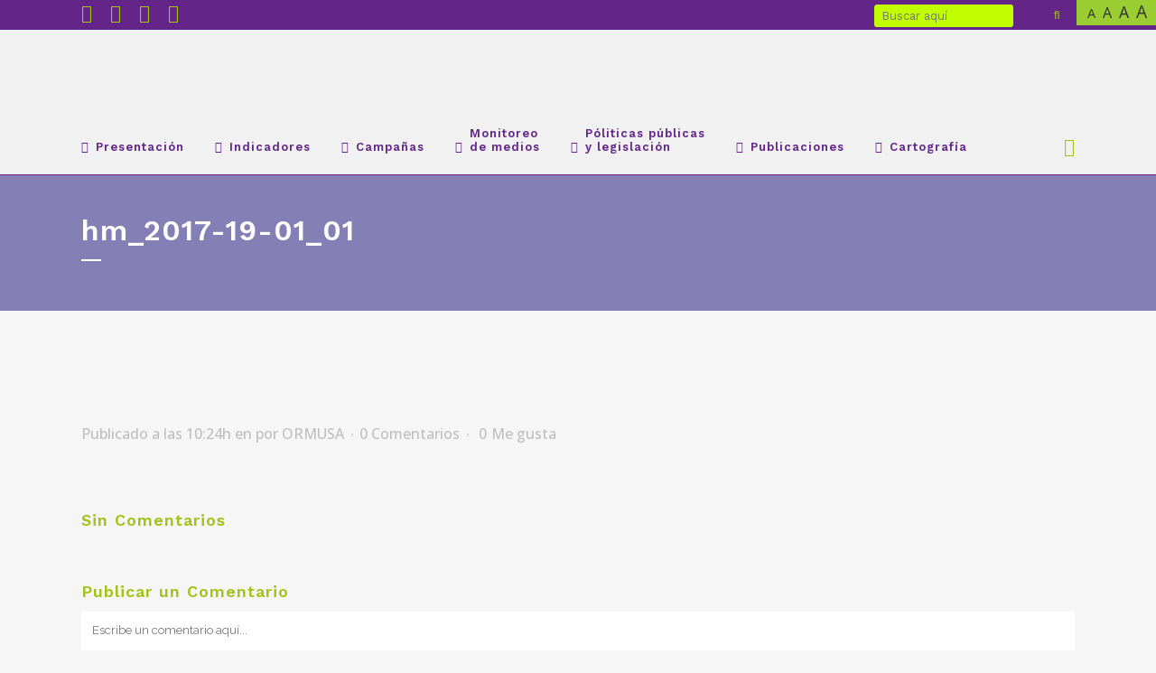

--- FILE ---
content_type: text/html; charset=UTF-8
request_url: https://observatoriodeviolenciaormusa.org/violencia-feminicida/instituto-de-medicina-legal-reporta-520-feminicidios-en-el-2016/attachment/hm_2017-19-01_01/
body_size: 35163
content:
<!DOCTYPE html>
<html dir="ltr" lang="es" prefix="og: https://ogp.me/ns#">
<head>
	<meta charset="UTF-8" />
	
				<meta name="viewport" content="width=device-width,initial-scale=1,user-scalable=no">
		
            
                        <link rel="shortcut icon" type="image/x-icon" href="https://observatoriodeviolenciaormusa.org/wp-content/uploads/2020/05/icono-observatorio-violencia-contra-mujeres.png">
            <link rel="apple-touch-icon" href="https://observatoriodeviolenciaormusa.org/wp-content/uploads/2020/05/icono-observatorio-violencia-contra-mujeres.png"/>
        
	<link rel="profile" href="https://gmpg.org/xfn/11" />
	<link rel="pingback" href="https://observatoriodeviolenciaormusa.org/xmlrpc.php" />

	<title>hm_2017-19-01_01 | Observatorio de violencia contra las mujeres</title>

		<!-- All in One SEO 4.9.3 - aioseo.com -->
	<meta name="robots" content="max-image-preview:large" />
	<meta name="author" content="ORMUSA"/>
	<link rel="canonical" href="https://observatoriodeviolenciaormusa.org/violencia-feminicida/instituto-de-medicina-legal-reporta-520-feminicidios-en-el-2016/attachment/hm_2017-19-01_01/" />
	<meta name="generator" content="All in One SEO (AIOSEO) 4.9.3" />
		<meta property="og:locale" content="es_ES" />
		<meta property="og:site_name" content="Observatorio de violencia contra las mujeres | ORMUSA" />
		<meta property="og:type" content="article" />
		<meta property="og:title" content="hm_2017-19-01_01 | Observatorio de violencia contra las mujeres" />
		<meta property="og:url" content="https://observatoriodeviolenciaormusa.org/violencia-feminicida/instituto-de-medicina-legal-reporta-520-feminicidios-en-el-2016/attachment/hm_2017-19-01_01/" />
		<meta property="article:published_time" content="2021-02-25T16:24:46+00:00" />
		<meta property="article:modified_time" content="2021-02-25T16:24:46+00:00" />
		<meta name="twitter:card" content="summary" />
		<meta name="twitter:title" content="hm_2017-19-01_01 | Observatorio de violencia contra las mujeres" />
		<script type="application/ld+json" class="aioseo-schema">
			{"@context":"https:\/\/schema.org","@graph":[{"@type":"BreadcrumbList","@id":"https:\/\/observatoriodeviolenciaormusa.org\/violencia-feminicida\/instituto-de-medicina-legal-reporta-520-feminicidios-en-el-2016\/attachment\/hm_2017-19-01_01\/#breadcrumblist","itemListElement":[{"@type":"ListItem","@id":"https:\/\/observatoriodeviolenciaormusa.org#listItem","position":1,"name":"Inicio","item":"https:\/\/observatoriodeviolenciaormusa.org","nextItem":{"@type":"ListItem","@id":"https:\/\/observatoriodeviolenciaormusa.org\/violencia-feminicida\/instituto-de-medicina-legal-reporta-520-feminicidios-en-el-2016\/attachment\/hm_2017-19-01_01\/#listItem","name":"hm_2017-19-01_01"}},{"@type":"ListItem","@id":"https:\/\/observatoriodeviolenciaormusa.org\/violencia-feminicida\/instituto-de-medicina-legal-reporta-520-feminicidios-en-el-2016\/attachment\/hm_2017-19-01_01\/#listItem","position":2,"name":"hm_2017-19-01_01","previousItem":{"@type":"ListItem","@id":"https:\/\/observatoriodeviolenciaormusa.org#listItem","name":"Inicio"}}]},{"@type":"ItemPage","@id":"https:\/\/observatoriodeviolenciaormusa.org\/violencia-feminicida\/instituto-de-medicina-legal-reporta-520-feminicidios-en-el-2016\/attachment\/hm_2017-19-01_01\/#itempage","url":"https:\/\/observatoriodeviolenciaormusa.org\/violencia-feminicida\/instituto-de-medicina-legal-reporta-520-feminicidios-en-el-2016\/attachment\/hm_2017-19-01_01\/","name":"hm_2017-19-01_01 | Observatorio de violencia contra las mujeres","inLanguage":"es-ES","isPartOf":{"@id":"https:\/\/observatoriodeviolenciaormusa.org\/#website"},"breadcrumb":{"@id":"https:\/\/observatoriodeviolenciaormusa.org\/violencia-feminicida\/instituto-de-medicina-legal-reporta-520-feminicidios-en-el-2016\/attachment\/hm_2017-19-01_01\/#breadcrumblist"},"author":{"@id":"https:\/\/observatoriodeviolenciaormusa.org\/author\/0dvc1m2020\/#author"},"creator":{"@id":"https:\/\/observatoriodeviolenciaormusa.org\/author\/0dvc1m2020\/#author"},"datePublished":"2021-02-25T10:24:46-06:00","dateModified":"2021-02-25T10:24:46-06:00"},{"@type":"Organization","@id":"https:\/\/observatoriodeviolenciaormusa.org\/#organization","name":"Observatorio de violencia contra las mujeres","description":"ORMUSA","url":"https:\/\/observatoriodeviolenciaormusa.org\/"},{"@type":"Person","@id":"https:\/\/observatoriodeviolenciaormusa.org\/author\/0dvc1m2020\/#author","url":"https:\/\/observatoriodeviolenciaormusa.org\/author\/0dvc1m2020\/","name":"ORMUSA","image":{"@type":"ImageObject","@id":"https:\/\/observatoriodeviolenciaormusa.org\/violencia-feminicida\/instituto-de-medicina-legal-reporta-520-feminicidios-en-el-2016\/attachment\/hm_2017-19-01_01\/#authorImage","url":"https:\/\/secure.gravatar.com\/avatar\/b43b85430a636444a8e07087054727f78725bfbea12f2a9ec08103e1bc04b16a?s=96&d=mm&r=g","width":96,"height":96,"caption":"ORMUSA"}},{"@type":"WebSite","@id":"https:\/\/observatoriodeviolenciaormusa.org\/#website","url":"https:\/\/observatoriodeviolenciaormusa.org\/","name":"Observatorio de violencia contra las mujeres","description":"ORMUSA","inLanguage":"es-ES","publisher":{"@id":"https:\/\/observatoriodeviolenciaormusa.org\/#organization"}}]}
		</script>
		<!-- All in One SEO -->

<!-- Etiqueta de Google (gtag.js) modo de consentimiento dataLayer añadido por Site Kit -->
<script type="text/javascript" id="google_gtagjs-js-consent-mode-data-layer">
/* <![CDATA[ */
window.dataLayer = window.dataLayer || [];function gtag(){dataLayer.push(arguments);}
gtag('consent', 'default', {"ad_personalization":"denied","ad_storage":"denied","ad_user_data":"denied","analytics_storage":"denied","functionality_storage":"denied","security_storage":"denied","personalization_storage":"denied","region":["AT","BE","BG","CH","CY","CZ","DE","DK","EE","ES","FI","FR","GB","GR","HR","HU","IE","IS","IT","LI","LT","LU","LV","MT","NL","NO","PL","PT","RO","SE","SI","SK"],"wait_for_update":500});
window._googlesitekitConsentCategoryMap = {"statistics":["analytics_storage"],"marketing":["ad_storage","ad_user_data","ad_personalization"],"functional":["functionality_storage","security_storage"],"preferences":["personalization_storage"]};
window._googlesitekitConsents = {"ad_personalization":"denied","ad_storage":"denied","ad_user_data":"denied","analytics_storage":"denied","functionality_storage":"denied","security_storage":"denied","personalization_storage":"denied","region":["AT","BE","BG","CH","CY","CZ","DE","DK","EE","ES","FI","FR","GB","GR","HR","HU","IE","IS","IT","LI","LT","LU","LV","MT","NL","NO","PL","PT","RO","SE","SI","SK"],"wait_for_update":500};
/* ]]> */
</script>
<!-- Fin de la etiqueta Google (gtag.js) modo de consentimiento dataLayer añadido por Site Kit -->
<link rel='dns-prefetch' href='//www.googletagmanager.com' />
<link rel='dns-prefetch' href='//fonts.googleapis.com' />
<link rel="alternate" type="application/rss+xml" title="Observatorio de violencia contra las mujeres &raquo; Feed" href="https://observatoriodeviolenciaormusa.org/feed/" />
<link rel="alternate" type="application/rss+xml" title="Observatorio de violencia contra las mujeres &raquo; Feed de los comentarios" href="https://observatoriodeviolenciaormusa.org/comments/feed/" />
<link rel="alternate" type="application/rss+xml" title="Observatorio de violencia contra las mujeres &raquo; Comentario hm_2017-19-01_01 del feed" href="https://observatoriodeviolenciaormusa.org/violencia-feminicida/instituto-de-medicina-legal-reporta-520-feminicidios-en-el-2016/attachment/hm_2017-19-01_01/feed/" />
<link rel="alternate" title="oEmbed (JSON)" type="application/json+oembed" href="https://observatoriodeviolenciaormusa.org/wp-json/oembed/1.0/embed?url=https%3A%2F%2Fobservatoriodeviolenciaormusa.org%2Fviolencia-feminicida%2Finstituto-de-medicina-legal-reporta-520-feminicidios-en-el-2016%2Fattachment%2Fhm_2017-19-01_01%2F" />
<link rel="alternate" title="oEmbed (XML)" type="text/xml+oembed" href="https://observatoriodeviolenciaormusa.org/wp-json/oembed/1.0/embed?url=https%3A%2F%2Fobservatoriodeviolenciaormusa.org%2Fviolencia-feminicida%2Finstituto-de-medicina-legal-reporta-520-feminicidios-en-el-2016%2Fattachment%2Fhm_2017-19-01_01%2F&#038;format=xml" />
<!-- observatoriodeviolenciaormusa.org is managing ads with Advanced Ads 2.0.16 – https://wpadvancedads.com/ --><!--noptimize--><script id="obser-ready">
			window.advanced_ads_ready=function(e,a){a=a||"complete";var d=function(e){return"interactive"===a?"loading"!==e:"complete"===e};d(document.readyState)?e():document.addEventListener("readystatechange",(function(a){d(a.target.readyState)&&e()}),{once:"interactive"===a})},window.advanced_ads_ready_queue=window.advanced_ads_ready_queue||[];		</script>
		<!--/noptimize--><style id='wp-img-auto-sizes-contain-inline-css' type='text/css'>
img:is([sizes=auto i],[sizes^="auto," i]){contain-intrinsic-size:3000px 1500px}
/*# sourceURL=wp-img-auto-sizes-contain-inline-css */
</style>
<link rel='stylesheet' id='wpfd-wpbakery-style-css' href='https://observatoriodeviolenciaormusa.org/wp-content/plugins/wp-file-download/app/includes/wpbakery/assets/css/wpbakery.css?ver=5.5.5' type='text/css' media='all' />
<link rel='stylesheet' id='wpfd-modal-css' href='https://observatoriodeviolenciaormusa.org/wp-content/plugins/wp-file-download/app/admin/assets/css/leanmodal.css?ver=6.9' type='text/css' media='all' />
<link rel='stylesheet' id='wpfd-elementor-widget-style-css' href='https://observatoriodeviolenciaormusa.org/wp-content/plugins/wp-file-download/app/includes/elementor/assets/css/elementor.widgets.css?ver=5.5.5' type='text/css' media='all' />
<link rel='stylesheet' id='wpfd-elementor-widget-dark-style-css' href='https://observatoriodeviolenciaormusa.org/wp-content/plugins/wp-file-download/app/includes/elementor/assets/css/elementor.dark.css?ver=3.34.1' type='text/css' media='(prefers-color-scheme: dark)' />
<link rel='stylesheet' id='wpfd-elementor-widget-light-style-css' href='https://observatoriodeviolenciaormusa.org/wp-content/plugins/wp-file-download/app/includes/elementor/assets/css/elementor.light.css?ver=3.34.1' type='text/css' media='(prefers-color-scheme: light)' />
<style id='wp-emoji-styles-inline-css' type='text/css'>

	img.wp-smiley, img.emoji {
		display: inline !important;
		border: none !important;
		box-shadow: none !important;
		height: 1em !important;
		width: 1em !important;
		margin: 0 0.07em !important;
		vertical-align: -0.1em !important;
		background: none !important;
		padding: 0 !important;
	}
/*# sourceURL=wp-emoji-styles-inline-css */
</style>
<link rel='stylesheet' id='wp-block-library-css' href='https://observatoriodeviolenciaormusa.org/wp-includes/css/dist/block-library/style.min.css?ver=6.9' type='text/css' media='all' />
<style id='classic-theme-styles-inline-css' type='text/css'>
/*! This file is auto-generated */
.wp-block-button__link{color:#fff;background-color:#32373c;border-radius:9999px;box-shadow:none;text-decoration:none;padding:calc(.667em + 2px) calc(1.333em + 2px);font-size:1.125em}.wp-block-file__button{background:#32373c;color:#fff;text-decoration:none}
/*# sourceURL=/wp-includes/css/classic-themes.min.css */
</style>
<link rel='stylesheet' id='aioseo/css/src/vue/standalone/blocks/table-of-contents/global.scss-css' href='https://observatoriodeviolenciaormusa.org/wp-content/plugins/all-in-one-seo-pack/dist/Lite/assets/css/table-of-contents/global.e90f6d47.css?ver=4.9.3' type='text/css' media='all' />
<link rel='stylesheet' id='html5-player-vimeo-style-css' href='https://observatoriodeviolenciaormusa.org/wp-content/plugins/html5-video-player/build/blocks/view.css?ver=6.9' type='text/css' media='all' />
<style id='pdfemb-pdf-embedder-viewer-style-inline-css' type='text/css'>
.wp-block-pdfemb-pdf-embedder-viewer{max-width:none}

/*# sourceURL=https://observatoriodeviolenciaormusa.org/wp-content/plugins/pdf-embedder/block/build/style-index.css */
</style>
<style id='global-styles-inline-css' type='text/css'>
:root{--wp--preset--aspect-ratio--square: 1;--wp--preset--aspect-ratio--4-3: 4/3;--wp--preset--aspect-ratio--3-4: 3/4;--wp--preset--aspect-ratio--3-2: 3/2;--wp--preset--aspect-ratio--2-3: 2/3;--wp--preset--aspect-ratio--16-9: 16/9;--wp--preset--aspect-ratio--9-16: 9/16;--wp--preset--color--black: #000000;--wp--preset--color--cyan-bluish-gray: #abb8c3;--wp--preset--color--white: #ffffff;--wp--preset--color--pale-pink: #f78da7;--wp--preset--color--vivid-red: #cf2e2e;--wp--preset--color--luminous-vivid-orange: #ff6900;--wp--preset--color--luminous-vivid-amber: #fcb900;--wp--preset--color--light-green-cyan: #7bdcb5;--wp--preset--color--vivid-green-cyan: #00d084;--wp--preset--color--pale-cyan-blue: #8ed1fc;--wp--preset--color--vivid-cyan-blue: #0693e3;--wp--preset--color--vivid-purple: #9b51e0;--wp--preset--gradient--vivid-cyan-blue-to-vivid-purple: linear-gradient(135deg,rgb(6,147,227) 0%,rgb(155,81,224) 100%);--wp--preset--gradient--light-green-cyan-to-vivid-green-cyan: linear-gradient(135deg,rgb(122,220,180) 0%,rgb(0,208,130) 100%);--wp--preset--gradient--luminous-vivid-amber-to-luminous-vivid-orange: linear-gradient(135deg,rgb(252,185,0) 0%,rgb(255,105,0) 100%);--wp--preset--gradient--luminous-vivid-orange-to-vivid-red: linear-gradient(135deg,rgb(255,105,0) 0%,rgb(207,46,46) 100%);--wp--preset--gradient--very-light-gray-to-cyan-bluish-gray: linear-gradient(135deg,rgb(238,238,238) 0%,rgb(169,184,195) 100%);--wp--preset--gradient--cool-to-warm-spectrum: linear-gradient(135deg,rgb(74,234,220) 0%,rgb(151,120,209) 20%,rgb(207,42,186) 40%,rgb(238,44,130) 60%,rgb(251,105,98) 80%,rgb(254,248,76) 100%);--wp--preset--gradient--blush-light-purple: linear-gradient(135deg,rgb(255,206,236) 0%,rgb(152,150,240) 100%);--wp--preset--gradient--blush-bordeaux: linear-gradient(135deg,rgb(254,205,165) 0%,rgb(254,45,45) 50%,rgb(107,0,62) 100%);--wp--preset--gradient--luminous-dusk: linear-gradient(135deg,rgb(255,203,112) 0%,rgb(199,81,192) 50%,rgb(65,88,208) 100%);--wp--preset--gradient--pale-ocean: linear-gradient(135deg,rgb(255,245,203) 0%,rgb(182,227,212) 50%,rgb(51,167,181) 100%);--wp--preset--gradient--electric-grass: linear-gradient(135deg,rgb(202,248,128) 0%,rgb(113,206,126) 100%);--wp--preset--gradient--midnight: linear-gradient(135deg,rgb(2,3,129) 0%,rgb(40,116,252) 100%);--wp--preset--font-size--small: 13px;--wp--preset--font-size--medium: 20px;--wp--preset--font-size--large: 36px;--wp--preset--font-size--x-large: 42px;--wp--preset--spacing--20: 0.44rem;--wp--preset--spacing--30: 0.67rem;--wp--preset--spacing--40: 1rem;--wp--preset--spacing--50: 1.5rem;--wp--preset--spacing--60: 2.25rem;--wp--preset--spacing--70: 3.38rem;--wp--preset--spacing--80: 5.06rem;--wp--preset--shadow--natural: 6px 6px 9px rgba(0, 0, 0, 0.2);--wp--preset--shadow--deep: 12px 12px 50px rgba(0, 0, 0, 0.4);--wp--preset--shadow--sharp: 6px 6px 0px rgba(0, 0, 0, 0.2);--wp--preset--shadow--outlined: 6px 6px 0px -3px rgb(255, 255, 255), 6px 6px rgb(0, 0, 0);--wp--preset--shadow--crisp: 6px 6px 0px rgb(0, 0, 0);}:where(.is-layout-flex){gap: 0.5em;}:where(.is-layout-grid){gap: 0.5em;}body .is-layout-flex{display: flex;}.is-layout-flex{flex-wrap: wrap;align-items: center;}.is-layout-flex > :is(*, div){margin: 0;}body .is-layout-grid{display: grid;}.is-layout-grid > :is(*, div){margin: 0;}:where(.wp-block-columns.is-layout-flex){gap: 2em;}:where(.wp-block-columns.is-layout-grid){gap: 2em;}:where(.wp-block-post-template.is-layout-flex){gap: 1.25em;}:where(.wp-block-post-template.is-layout-grid){gap: 1.25em;}.has-black-color{color: var(--wp--preset--color--black) !important;}.has-cyan-bluish-gray-color{color: var(--wp--preset--color--cyan-bluish-gray) !important;}.has-white-color{color: var(--wp--preset--color--white) !important;}.has-pale-pink-color{color: var(--wp--preset--color--pale-pink) !important;}.has-vivid-red-color{color: var(--wp--preset--color--vivid-red) !important;}.has-luminous-vivid-orange-color{color: var(--wp--preset--color--luminous-vivid-orange) !important;}.has-luminous-vivid-amber-color{color: var(--wp--preset--color--luminous-vivid-amber) !important;}.has-light-green-cyan-color{color: var(--wp--preset--color--light-green-cyan) !important;}.has-vivid-green-cyan-color{color: var(--wp--preset--color--vivid-green-cyan) !important;}.has-pale-cyan-blue-color{color: var(--wp--preset--color--pale-cyan-blue) !important;}.has-vivid-cyan-blue-color{color: var(--wp--preset--color--vivid-cyan-blue) !important;}.has-vivid-purple-color{color: var(--wp--preset--color--vivid-purple) !important;}.has-black-background-color{background-color: var(--wp--preset--color--black) !important;}.has-cyan-bluish-gray-background-color{background-color: var(--wp--preset--color--cyan-bluish-gray) !important;}.has-white-background-color{background-color: var(--wp--preset--color--white) !important;}.has-pale-pink-background-color{background-color: var(--wp--preset--color--pale-pink) !important;}.has-vivid-red-background-color{background-color: var(--wp--preset--color--vivid-red) !important;}.has-luminous-vivid-orange-background-color{background-color: var(--wp--preset--color--luminous-vivid-orange) !important;}.has-luminous-vivid-amber-background-color{background-color: var(--wp--preset--color--luminous-vivid-amber) !important;}.has-light-green-cyan-background-color{background-color: var(--wp--preset--color--light-green-cyan) !important;}.has-vivid-green-cyan-background-color{background-color: var(--wp--preset--color--vivid-green-cyan) !important;}.has-pale-cyan-blue-background-color{background-color: var(--wp--preset--color--pale-cyan-blue) !important;}.has-vivid-cyan-blue-background-color{background-color: var(--wp--preset--color--vivid-cyan-blue) !important;}.has-vivid-purple-background-color{background-color: var(--wp--preset--color--vivid-purple) !important;}.has-black-border-color{border-color: var(--wp--preset--color--black) !important;}.has-cyan-bluish-gray-border-color{border-color: var(--wp--preset--color--cyan-bluish-gray) !important;}.has-white-border-color{border-color: var(--wp--preset--color--white) !important;}.has-pale-pink-border-color{border-color: var(--wp--preset--color--pale-pink) !important;}.has-vivid-red-border-color{border-color: var(--wp--preset--color--vivid-red) !important;}.has-luminous-vivid-orange-border-color{border-color: var(--wp--preset--color--luminous-vivid-orange) !important;}.has-luminous-vivid-amber-border-color{border-color: var(--wp--preset--color--luminous-vivid-amber) !important;}.has-light-green-cyan-border-color{border-color: var(--wp--preset--color--light-green-cyan) !important;}.has-vivid-green-cyan-border-color{border-color: var(--wp--preset--color--vivid-green-cyan) !important;}.has-pale-cyan-blue-border-color{border-color: var(--wp--preset--color--pale-cyan-blue) !important;}.has-vivid-cyan-blue-border-color{border-color: var(--wp--preset--color--vivid-cyan-blue) !important;}.has-vivid-purple-border-color{border-color: var(--wp--preset--color--vivid-purple) !important;}.has-vivid-cyan-blue-to-vivid-purple-gradient-background{background: var(--wp--preset--gradient--vivid-cyan-blue-to-vivid-purple) !important;}.has-light-green-cyan-to-vivid-green-cyan-gradient-background{background: var(--wp--preset--gradient--light-green-cyan-to-vivid-green-cyan) !important;}.has-luminous-vivid-amber-to-luminous-vivid-orange-gradient-background{background: var(--wp--preset--gradient--luminous-vivid-amber-to-luminous-vivid-orange) !important;}.has-luminous-vivid-orange-to-vivid-red-gradient-background{background: var(--wp--preset--gradient--luminous-vivid-orange-to-vivid-red) !important;}.has-very-light-gray-to-cyan-bluish-gray-gradient-background{background: var(--wp--preset--gradient--very-light-gray-to-cyan-bluish-gray) !important;}.has-cool-to-warm-spectrum-gradient-background{background: var(--wp--preset--gradient--cool-to-warm-spectrum) !important;}.has-blush-light-purple-gradient-background{background: var(--wp--preset--gradient--blush-light-purple) !important;}.has-blush-bordeaux-gradient-background{background: var(--wp--preset--gradient--blush-bordeaux) !important;}.has-luminous-dusk-gradient-background{background: var(--wp--preset--gradient--luminous-dusk) !important;}.has-pale-ocean-gradient-background{background: var(--wp--preset--gradient--pale-ocean) !important;}.has-electric-grass-gradient-background{background: var(--wp--preset--gradient--electric-grass) !important;}.has-midnight-gradient-background{background: var(--wp--preset--gradient--midnight) !important;}.has-small-font-size{font-size: var(--wp--preset--font-size--small) !important;}.has-medium-font-size{font-size: var(--wp--preset--font-size--medium) !important;}.has-large-font-size{font-size: var(--wp--preset--font-size--large) !important;}.has-x-large-font-size{font-size: var(--wp--preset--font-size--x-large) !important;}
:where(.wp-block-post-template.is-layout-flex){gap: 1.25em;}:where(.wp-block-post-template.is-layout-grid){gap: 1.25em;}
:where(.wp-block-term-template.is-layout-flex){gap: 1.25em;}:where(.wp-block-term-template.is-layout-grid){gap: 1.25em;}
:where(.wp-block-columns.is-layout-flex){gap: 2em;}:where(.wp-block-columns.is-layout-grid){gap: 2em;}
:root :where(.wp-block-pullquote){font-size: 1.5em;line-height: 1.6;}
/*# sourceURL=global-styles-inline-css */
</style>
<link rel='stylesheet' id='catch-scroll-progress-bar-css' href='https://observatoriodeviolenciaormusa.org/wp-content/plugins/catch-scroll-progress-bar/public/css/catch-scroll-progress-bar-public.css?ver=1.6.6' type='text/css' media='all' />
<style id='catch-scroll-progress-bar-inline-css' type='text/css'>

			.catchProgressbar {
				height: 7px;
				background-color: #f1f1f1;
				opacity: 1;
				top: auto;
				bottom: 0;
				border-radius: 0px;
			}

			.catchProgressbar::-webkit-progress-bar { 
				background-color: transparent; 
			} 
			.catchProgressbar::-webkit-progress-value { 
				background-color: #a2c317;
				border-radius: 0px;
				opacity: 1; 
			} 

			.catchProgressbar::-webkit-progress-bar,
			.catchProgressbar::-moz-progress-bar { 
				background-color: #a2c317; 
				border-radius: 0px;
				opacity: 1; 
			}
		
/*# sourceURL=catch-scroll-progress-bar-inline-css */
</style>
<link rel='stylesheet' id='jelly-pro-post-display-font-css-css' href='https://observatoriodeviolenciaormusa.org/wp-content/plugins/jellywp-pro-slider-carousel/assets/css/font-awesome.min.css?ver=6.9' type='text/css' media='all' />
<link rel='stylesheet' id='jelly-pro-post-slick-css-css' href='https://observatoriodeviolenciaormusa.org/wp-content/plugins/jellywp-pro-slider-carousel/assets/css/slick.css?ver=6.9' type='text/css' media='all' />
<link rel='stylesheet' id='jelly-pro-post-display-css-css' href='https://observatoriodeviolenciaormusa.org/wp-content/plugins/jellywp-pro-slider-carousel/assets/css/front.css?ver=6.9' type='text/css' media='all' />
<link rel='stylesheet' id='dashicons-css' href='https://observatoriodeviolenciaormusa.org/wp-includes/css/dashicons.min.css?ver=6.9' type='text/css' media='all' />
<link rel='stylesheet' id='mediaelement-css' href='https://observatoriodeviolenciaormusa.org/wp-includes/js/mediaelement/mediaelementplayer-legacy.min.css?ver=4.2.17' type='text/css' media='all' />
<link rel='stylesheet' id='wp-mediaelement-css' href='https://observatoriodeviolenciaormusa.org/wp-includes/js/mediaelement/wp-mediaelement.min.css?ver=6.9' type='text/css' media='all' />
<link rel='stylesheet' id='bridge-default-style-css' href='https://observatoriodeviolenciaormusa.org/wp-content/themes/observatorio-violencia-mujer/style.css?ver=6.9' type='text/css' media='all' />
<link rel='stylesheet' id='bridge-qode-font_awesome-css' href='https://observatoriodeviolenciaormusa.org/wp-content/themes/observatorio-violencia-mujer/css/font-awesome/css/font-awesome.min.css?ver=6.9' type='text/css' media='all' />
<link rel='stylesheet' id='bridge-qode-font_elegant-css' href='https://observatoriodeviolenciaormusa.org/wp-content/themes/observatorio-violencia-mujer/css/elegant-icons/style.min.css?ver=6.9' type='text/css' media='all' />
<link rel='stylesheet' id='bridge-qode-linea_icons-css' href='https://observatoriodeviolenciaormusa.org/wp-content/themes/observatorio-violencia-mujer/css/linea-icons/style.css?ver=6.9' type='text/css' media='all' />
<link rel='stylesheet' id='bridge-qode-dripicons-css' href='https://observatoriodeviolenciaormusa.org/wp-content/themes/observatorio-violencia-mujer/css/dripicons/dripicons.css?ver=6.9' type='text/css' media='all' />
<link rel='stylesheet' id='bridge-qode-kiko-css' href='https://observatoriodeviolenciaormusa.org/wp-content/themes/observatorio-violencia-mujer/css/kiko/kiko-all.css?ver=6.9' type='text/css' media='all' />
<link rel='stylesheet' id='bridge-qode-font_awesome_5-css' href='https://observatoriodeviolenciaormusa.org/wp-content/themes/observatorio-violencia-mujer/css/font-awesome-5/css/font-awesome-5.min.css?ver=6.9' type='text/css' media='all' />
<link rel='stylesheet' id='bridge-stylesheet-css' href='https://observatoriodeviolenciaormusa.org/wp-content/themes/observatorio-violencia-mujer/css/stylesheet.min.css?ver=6.9' type='text/css' media='all' />
<style id='bridge-stylesheet-inline-css' type='text/css'>
   .postid-4599.disabled_footer_top .footer_top_holder, .postid-4599.disabled_footer_bottom .footer_bottom_holder { display: none;}


/*# sourceURL=bridge-stylesheet-inline-css */
</style>
<link rel='stylesheet' id='bridge-print-css' href='https://observatoriodeviolenciaormusa.org/wp-content/themes/observatorio-violencia-mujer/css/print.css?ver=6.9' type='text/css' media='all' />
<link rel='stylesheet' id='bridge-style-dynamic-css' href='https://observatoriodeviolenciaormusa.org/wp-content/themes/observatorio-violencia-mujer/css/style_dynamic.css?ver=1610559305' type='text/css' media='all' />
<link rel='stylesheet' id='bridge-responsive-css' href='https://observatoriodeviolenciaormusa.org/wp-content/themes/observatorio-violencia-mujer/css/responsive.min.css?ver=6.9' type='text/css' media='all' />
<link rel='stylesheet' id='bridge-style-dynamic-responsive-css' href='https://observatoriodeviolenciaormusa.org/wp-content/themes/observatorio-violencia-mujer/css/style_dynamic_responsive.css?ver=1610559305' type='text/css' media='all' />
<style id='bridge-style-dynamic-responsive-inline-css' type='text/css'>
*/.content.content_top_margin {
    margin-top: 273px !important;
}/*
/*# sourceURL=bridge-style-dynamic-responsive-inline-css */
</style>
<link rel='stylesheet' id='js_composer_front-css' href='https://observatoriodeviolenciaormusa.org/wp-content/plugins/js_composer/assets/css/js_composer.min.css?ver=8.0.1' type='text/css' media='all' />
<link rel='stylesheet' id='bridge-style-handle-google-fonts-css' href='https://fonts.googleapis.com/css?family=Raleway%3A100%2C200%2C300%2C400%2C500%2C600%2C700%2C800%2C900%2C100italic%2C300italic%2C400italic%2C700italic%7CWork+Sans%3A100%2C200%2C300%2C400%2C500%2C600%2C700%2C800%2C900%2C100italic%2C300italic%2C400italic%2C700italic%7COpen+Sans%3A100%2C200%2C300%2C400%2C500%2C600%2C700%2C800%2C900%2C100italic%2C300italic%2C400italic%2C700italic&#038;subset=latin%2Clatin-ext&#038;ver=1.0.0' type='text/css' media='all' />
<link rel='stylesheet' id='bridge-core-dashboard-style-css' href='https://observatoriodeviolenciaormusa.org/wp-content/plugins/bridge-core/modules/core-dashboard/assets/css/core-dashboard.min.css?ver=6.9' type='text/css' media='all' />
<link rel='stylesheet' id='bridge-childstyle-css' href='https://observatoriodeviolenciaormusa.org/wp-content/themes/observatorio-violencia-mujer-child/style.css?ver=6.9' type='text/css' media='all' />
<link rel='stylesheet' id='moove_gdpr_frontend-css' href='https://observatoriodeviolenciaormusa.org/wp-content/plugins/gdpr-cookie-compliance/dist/styles/gdpr-main-nf.css?ver=5.0.9' type='text/css' media='all' />
<style id='moove_gdpr_frontend-inline-css' type='text/css'>
				#moove_gdpr_cookie_modal .moove-gdpr-modal-content .moove-gdpr-tab-main h3.tab-title, 
				#moove_gdpr_cookie_modal .moove-gdpr-modal-content .moove-gdpr-tab-main span.tab-title,
				#moove_gdpr_cookie_modal .moove-gdpr-modal-content .moove-gdpr-modal-left-content #moove-gdpr-menu li a, 
				#moove_gdpr_cookie_modal .moove-gdpr-modal-content .moove-gdpr-modal-left-content #moove-gdpr-menu li button,
				#moove_gdpr_cookie_modal .moove-gdpr-modal-content .moove-gdpr-modal-left-content .moove-gdpr-branding-cnt a,
				#moove_gdpr_cookie_modal .moove-gdpr-modal-content .moove-gdpr-modal-footer-content .moove-gdpr-button-holder a.mgbutton, 
				#moove_gdpr_cookie_modal .moove-gdpr-modal-content .moove-gdpr-modal-footer-content .moove-gdpr-button-holder button.mgbutton,
				#moove_gdpr_cookie_modal .cookie-switch .cookie-slider:after, 
				#moove_gdpr_cookie_modal .cookie-switch .slider:after, 
				#moove_gdpr_cookie_modal .switch .cookie-slider:after, 
				#moove_gdpr_cookie_modal .switch .slider:after,
				#moove_gdpr_cookie_info_bar .moove-gdpr-info-bar-container .moove-gdpr-info-bar-content p, 
				#moove_gdpr_cookie_info_bar .moove-gdpr-info-bar-container .moove-gdpr-info-bar-content p a,
				#moove_gdpr_cookie_info_bar .moove-gdpr-info-bar-container .moove-gdpr-info-bar-content a.mgbutton, 
				#moove_gdpr_cookie_info_bar .moove-gdpr-info-bar-container .moove-gdpr-info-bar-content button.mgbutton,
				#moove_gdpr_cookie_modal .moove-gdpr-modal-content .moove-gdpr-tab-main .moove-gdpr-tab-main-content h1, 
				#moove_gdpr_cookie_modal .moove-gdpr-modal-content .moove-gdpr-tab-main .moove-gdpr-tab-main-content h2, 
				#moove_gdpr_cookie_modal .moove-gdpr-modal-content .moove-gdpr-tab-main .moove-gdpr-tab-main-content h3, 
				#moove_gdpr_cookie_modal .moove-gdpr-modal-content .moove-gdpr-tab-main .moove-gdpr-tab-main-content h4, 
				#moove_gdpr_cookie_modal .moove-gdpr-modal-content .moove-gdpr-tab-main .moove-gdpr-tab-main-content h5, 
				#moove_gdpr_cookie_modal .moove-gdpr-modal-content .moove-gdpr-tab-main .moove-gdpr-tab-main-content h6,
				#moove_gdpr_cookie_modal .moove-gdpr-modal-content.moove_gdpr_modal_theme_v2 .moove-gdpr-modal-title .tab-title,
				#moove_gdpr_cookie_modal .moove-gdpr-modal-content.moove_gdpr_modal_theme_v2 .moove-gdpr-tab-main h3.tab-title, 
				#moove_gdpr_cookie_modal .moove-gdpr-modal-content.moove_gdpr_modal_theme_v2 .moove-gdpr-tab-main span.tab-title,
				#moove_gdpr_cookie_modal .moove-gdpr-modal-content.moove_gdpr_modal_theme_v2 .moove-gdpr-branding-cnt a {
					font-weight: inherit				}
			#moove_gdpr_cookie_modal,#moove_gdpr_cookie_info_bar,.gdpr_cookie_settings_shortcode_content{font-family:inherit}#moove_gdpr_save_popup_settings_button{background-color:#373737;color:#fff}#moove_gdpr_save_popup_settings_button:hover{background-color:#000}#moove_gdpr_cookie_info_bar .moove-gdpr-info-bar-container .moove-gdpr-info-bar-content a.mgbutton,#moove_gdpr_cookie_info_bar .moove-gdpr-info-bar-container .moove-gdpr-info-bar-content button.mgbutton{background-color:#632688}#moove_gdpr_cookie_modal .moove-gdpr-modal-content .moove-gdpr-modal-footer-content .moove-gdpr-button-holder a.mgbutton,#moove_gdpr_cookie_modal .moove-gdpr-modal-content .moove-gdpr-modal-footer-content .moove-gdpr-button-holder button.mgbutton,.gdpr_cookie_settings_shortcode_content .gdpr-shr-button.button-green{background-color:#632688;border-color:#632688}#moove_gdpr_cookie_modal .moove-gdpr-modal-content .moove-gdpr-modal-footer-content .moove-gdpr-button-holder a.mgbutton:hover,#moove_gdpr_cookie_modal .moove-gdpr-modal-content .moove-gdpr-modal-footer-content .moove-gdpr-button-holder button.mgbutton:hover,.gdpr_cookie_settings_shortcode_content .gdpr-shr-button.button-green:hover{background-color:#fff;color:#632688}#moove_gdpr_cookie_modal .moove-gdpr-modal-content .moove-gdpr-modal-close i,#moove_gdpr_cookie_modal .moove-gdpr-modal-content .moove-gdpr-modal-close span.gdpr-icon{background-color:#632688;border:1px solid #632688}#moove_gdpr_cookie_info_bar span.moove-gdpr-infobar-allow-all.focus-g,#moove_gdpr_cookie_info_bar span.moove-gdpr-infobar-allow-all:focus,#moove_gdpr_cookie_info_bar button.moove-gdpr-infobar-allow-all.focus-g,#moove_gdpr_cookie_info_bar button.moove-gdpr-infobar-allow-all:focus,#moove_gdpr_cookie_info_bar span.moove-gdpr-infobar-reject-btn.focus-g,#moove_gdpr_cookie_info_bar span.moove-gdpr-infobar-reject-btn:focus,#moove_gdpr_cookie_info_bar button.moove-gdpr-infobar-reject-btn.focus-g,#moove_gdpr_cookie_info_bar button.moove-gdpr-infobar-reject-btn:focus,#moove_gdpr_cookie_info_bar span.change-settings-button.focus-g,#moove_gdpr_cookie_info_bar span.change-settings-button:focus,#moove_gdpr_cookie_info_bar button.change-settings-button.focus-g,#moove_gdpr_cookie_info_bar button.change-settings-button:focus{-webkit-box-shadow:0 0 1px 3px #632688;-moz-box-shadow:0 0 1px 3px #632688;box-shadow:0 0 1px 3px #632688}#moove_gdpr_cookie_modal .moove-gdpr-modal-content .moove-gdpr-modal-close i:hover,#moove_gdpr_cookie_modal .moove-gdpr-modal-content .moove-gdpr-modal-close span.gdpr-icon:hover,#moove_gdpr_cookie_info_bar span[data-href]>u.change-settings-button{color:#632688}#moove_gdpr_cookie_modal .moove-gdpr-modal-content .moove-gdpr-modal-left-content #moove-gdpr-menu li.menu-item-selected a span.gdpr-icon,#moove_gdpr_cookie_modal .moove-gdpr-modal-content .moove-gdpr-modal-left-content #moove-gdpr-menu li.menu-item-selected button span.gdpr-icon{color:inherit}#moove_gdpr_cookie_modal .moove-gdpr-modal-content .moove-gdpr-modal-left-content #moove-gdpr-menu li a span.gdpr-icon,#moove_gdpr_cookie_modal .moove-gdpr-modal-content .moove-gdpr-modal-left-content #moove-gdpr-menu li button span.gdpr-icon{color:inherit}#moove_gdpr_cookie_modal .gdpr-acc-link{line-height:0;font-size:0;color:transparent;position:absolute}#moove_gdpr_cookie_modal .moove-gdpr-modal-content .moove-gdpr-modal-close:hover i,#moove_gdpr_cookie_modal .moove-gdpr-modal-content .moove-gdpr-modal-left-content #moove-gdpr-menu li a,#moove_gdpr_cookie_modal .moove-gdpr-modal-content .moove-gdpr-modal-left-content #moove-gdpr-menu li button,#moove_gdpr_cookie_modal .moove-gdpr-modal-content .moove-gdpr-modal-left-content #moove-gdpr-menu li button i,#moove_gdpr_cookie_modal .moove-gdpr-modal-content .moove-gdpr-modal-left-content #moove-gdpr-menu li a i,#moove_gdpr_cookie_modal .moove-gdpr-modal-content .moove-gdpr-tab-main .moove-gdpr-tab-main-content a:hover,#moove_gdpr_cookie_info_bar.moove-gdpr-dark-scheme .moove-gdpr-info-bar-container .moove-gdpr-info-bar-content a.mgbutton:hover,#moove_gdpr_cookie_info_bar.moove-gdpr-dark-scheme .moove-gdpr-info-bar-container .moove-gdpr-info-bar-content button.mgbutton:hover,#moove_gdpr_cookie_info_bar.moove-gdpr-dark-scheme .moove-gdpr-info-bar-container .moove-gdpr-info-bar-content a:hover,#moove_gdpr_cookie_info_bar.moove-gdpr-dark-scheme .moove-gdpr-info-bar-container .moove-gdpr-info-bar-content button:hover,#moove_gdpr_cookie_info_bar.moove-gdpr-dark-scheme .moove-gdpr-info-bar-container .moove-gdpr-info-bar-content span.change-settings-button:hover,#moove_gdpr_cookie_info_bar.moove-gdpr-dark-scheme .moove-gdpr-info-bar-container .moove-gdpr-info-bar-content button.change-settings-button:hover,#moove_gdpr_cookie_info_bar.moove-gdpr-dark-scheme .moove-gdpr-info-bar-container .moove-gdpr-info-bar-content u.change-settings-button:hover,#moove_gdpr_cookie_info_bar span[data-href]>u.change-settings-button,#moove_gdpr_cookie_info_bar.moove-gdpr-dark-scheme .moove-gdpr-info-bar-container .moove-gdpr-info-bar-content a.mgbutton.focus-g,#moove_gdpr_cookie_info_bar.moove-gdpr-dark-scheme .moove-gdpr-info-bar-container .moove-gdpr-info-bar-content button.mgbutton.focus-g,#moove_gdpr_cookie_info_bar.moove-gdpr-dark-scheme .moove-gdpr-info-bar-container .moove-gdpr-info-bar-content a.focus-g,#moove_gdpr_cookie_info_bar.moove-gdpr-dark-scheme .moove-gdpr-info-bar-container .moove-gdpr-info-bar-content button.focus-g,#moove_gdpr_cookie_info_bar.moove-gdpr-dark-scheme .moove-gdpr-info-bar-container .moove-gdpr-info-bar-content a.mgbutton:focus,#moove_gdpr_cookie_info_bar.moove-gdpr-dark-scheme .moove-gdpr-info-bar-container .moove-gdpr-info-bar-content button.mgbutton:focus,#moove_gdpr_cookie_info_bar.moove-gdpr-dark-scheme .moove-gdpr-info-bar-container .moove-gdpr-info-bar-content a:focus,#moove_gdpr_cookie_info_bar.moove-gdpr-dark-scheme .moove-gdpr-info-bar-container .moove-gdpr-info-bar-content button:focus,#moove_gdpr_cookie_info_bar.moove-gdpr-dark-scheme .moove-gdpr-info-bar-container .moove-gdpr-info-bar-content span.change-settings-button.focus-g,span.change-settings-button:focus,button.change-settings-button.focus-g,button.change-settings-button:focus,#moove_gdpr_cookie_info_bar.moove-gdpr-dark-scheme .moove-gdpr-info-bar-container .moove-gdpr-info-bar-content u.change-settings-button.focus-g,#moove_gdpr_cookie_info_bar.moove-gdpr-dark-scheme .moove-gdpr-info-bar-container .moove-gdpr-info-bar-content u.change-settings-button:focus{color:#632688}#moove_gdpr_cookie_modal .moove-gdpr-branding.focus-g span,#moove_gdpr_cookie_modal .moove-gdpr-modal-content .moove-gdpr-tab-main a.focus-g,#moove_gdpr_cookie_modal .moove-gdpr-modal-content .moove-gdpr-tab-main .gdpr-cd-details-toggle.focus-g{color:#632688}#moove_gdpr_cookie_modal.gdpr_lightbox-hide{display:none}
/*# sourceURL=moove_gdpr_frontend-inline-css */
</style>
<script type="text/javascript" src="https://observatoriodeviolenciaormusa.org/wp-includes/js/jquery/jquery.min.js?ver=3.7.1" id="jquery-core-js"></script>
<script type="text/javascript" src="https://observatoriodeviolenciaormusa.org/wp-includes/js/jquery/jquery-migrate.min.js?ver=3.4.1" id="jquery-migrate-js"></script>
<script type="text/javascript" src="https://observatoriodeviolenciaormusa.org/wp-content/plugins/wp-file-download/app/admin/assets/js/jquery.leanModal.min.js?ver=6.9" id="wpfd-modal-js"></script>
<script type="text/javascript" id="wpfd-elementor-js-extra">
/* <![CDATA[ */
var wpfd_elemetor_vars = {"dir":"https://observatoriodeviolenciaormusa.org/wp-content/plugins/wp-file-download/"};
//# sourceURL=wpfd-elementor-js-extra
/* ]]> */
</script>
<script type="text/javascript" src="https://observatoriodeviolenciaormusa.org/wp-content/plugins/wp-file-download/app/includes/elementor/assets/js/jquery.elementor.js?ver=6.9" id="wpfd-elementor-js"></script>
<script type="text/javascript" src="https://observatoriodeviolenciaormusa.org/wp-content/plugins/wp-file-download/app/includes/elementor/assets/js/jquery.elementor.widgets.js?ver=5.5.5" id="jquery-elementor-widgets-js"></script>
<script type="text/javascript" src="https://observatoriodeviolenciaormusa.org/wp-content/plugins/svg-support/vendor/DOMPurify/DOMPurify.min.js?ver=2.5.8" id="bodhi-dompurify-library-js"></script>
<script type="text/javascript" src="https://observatoriodeviolenciaormusa.org/wp-content/plugins/catch-scroll-progress-bar/public/js/catch-scroll-progress-bar-public.js?ver=1.6.6" id="catch-scroll-progress-bar-js"></script>
<script type="text/javascript" id="bodhi_svg_inline-js-extra">
/* <![CDATA[ */
var svgSettings = {"skipNested":""};
//# sourceURL=bodhi_svg_inline-js-extra
/* ]]> */
</script>
<script type="text/javascript" src="https://observatoriodeviolenciaormusa.org/wp-content/plugins/svg-support/js/min/svgs-inline-min.js" id="bodhi_svg_inline-js"></script>
<script type="text/javascript" id="bodhi_svg_inline-js-after">
/* <![CDATA[ */
cssTarget={"Bodhi":"img.style-svg","ForceInlineSVG":"style-svg"};ForceInlineSVGActive="false";frontSanitizationEnabled="on";
//# sourceURL=bodhi_svg_inline-js-after
/* ]]> */
</script>
<script type="text/javascript" src="https://observatoriodeviolenciaormusa.org/wp-content/plugins/wp-image-zoooom/assets/js/jquery.image_zoom.min.js?ver=1.60" id="image_zoooom-js" defer="defer" data-wp-strategy="defer" fetchpriority="low"></script>
<script type="text/javascript" id="image_zoooom-init-js-extra">
/* <![CDATA[ */
var IZ = {"options":{"lensShape":"square","lensSize":200,"lensBorderSize":1,"lensBorderColour":"#ffffff","borderRadius":0,"cursor":"default","zoomWindowWidth":400,"zoomWindowHeight":360,"zoomWindowOffsetx":10,"borderSize":1,"borderColour":"#888888","zoomWindowShadow":4,"lensFadeIn":500,"lensFadeOut":500,"zoomWindowFadeIn":500,"zoomWindowFadeOut":500,"easingAmount":12,"tint":"true","tintColour":"#ffffff","tintOpacity":0.1},"with_woocommerce":"0","exchange_thumbnails":"0","enable_mobile":"1","woo_categories":"0","woo_slider":"0","enable_surecart":"0"};
//# sourceURL=image_zoooom-init-js-extra
/* ]]> */
</script>
<script type="text/javascript" src="https://observatoriodeviolenciaormusa.org/wp-content/plugins/wp-image-zoooom/assets/js/image_zoom-init.js?ver=1.60" id="image_zoooom-init-js" defer="defer" data-wp-strategy="defer" fetchpriority="low"></script>

<!-- Fragmento de código de la etiqueta de Google (gtag.js) añadida por Site Kit -->
<!-- Fragmento de código de Google Analytics añadido por Site Kit -->
<script type="text/javascript" src="https://www.googletagmanager.com/gtag/js?id=GT-57ZCNFF" id="google_gtagjs-js" async></script>
<script type="text/javascript" id="google_gtagjs-js-after">
/* <![CDATA[ */
window.dataLayer = window.dataLayer || [];function gtag(){dataLayer.push(arguments);}
gtag("set","linker",{"domains":["observatoriodeviolenciaormusa.org"]});
gtag("js", new Date());
gtag("set", "developer_id.dZTNiMT", true);
gtag("config", "GT-57ZCNFF");
//# sourceURL=google_gtagjs-js-after
/* ]]> */
</script>
<script></script><link rel="https://api.w.org/" href="https://observatoriodeviolenciaormusa.org/wp-json/" /><link rel="alternate" title="JSON" type="application/json" href="https://observatoriodeviolenciaormusa.org/wp-json/wp/v2/media/4599" /><link rel="EditURI" type="application/rsd+xml" title="RSD" href="https://observatoriodeviolenciaormusa.org/xmlrpc.php?rsd" />
<meta name="generator" content="WordPress 6.9" />
<link rel='shortlink' href='https://observatoriodeviolenciaormusa.org/?p=4599' />

		<!-- GA Google Analytics @ https://m0n.co/ga -->
		<script>
			(function(i,s,o,g,r,a,m){i['GoogleAnalyticsObject']=r;i[r]=i[r]||function(){
			(i[r].q=i[r].q||[]).push(arguments)},i[r].l=1*new Date();a=s.createElement(o),
			m=s.getElementsByTagName(o)[0];a.async=1;a.src=g;m.parentNode.insertBefore(a,m)
			})(window,document,'script','https://www.google-analytics.com/analytics.js','ga');
			ga('create', 'G-L9V5NQEGPC', 'auto');
			ga('send', 'pageview');
		</script>

	<meta name="generator" content="Site Kit by Google 1.170.0" /> <style> #h5vpQuickPlayer { width: 100%; max-width: 100%; margin: 0 auto; } </style> <!-- Introduce aquí tus scripts --><meta name="generator" content="Elementor 3.34.1; features: additional_custom_breakpoints; settings: css_print_method-external, google_font-enabled, font_display-auto">
			<style>
				.e-con.e-parent:nth-of-type(n+4):not(.e-lazyloaded):not(.e-no-lazyload),
				.e-con.e-parent:nth-of-type(n+4):not(.e-lazyloaded):not(.e-no-lazyload) * {
					background-image: none !important;
				}
				@media screen and (max-height: 1024px) {
					.e-con.e-parent:nth-of-type(n+3):not(.e-lazyloaded):not(.e-no-lazyload),
					.e-con.e-parent:nth-of-type(n+3):not(.e-lazyloaded):not(.e-no-lazyload) * {
						background-image: none !important;
					}
				}
				@media screen and (max-height: 640px) {
					.e-con.e-parent:nth-of-type(n+2):not(.e-lazyloaded):not(.e-no-lazyload),
					.e-con.e-parent:nth-of-type(n+2):not(.e-lazyloaded):not(.e-no-lazyload) * {
						background-image: none !important;
					}
				}
			</style>
			<meta name="generator" content="Powered by WPBakery Page Builder - drag and drop page builder for WordPress."/>
<style type="text/css">img.zoooom,.zoooom img{padding:0!important;}.dialog-lightbox-widget-content[style] { top: 0 !important; left: 0 !important;}body.elementor-editor-active .zoooom::before { content: "\f179     Zoom applied to the image. Check on the frontend"; position: absolute; margin-top: 12px; text-align: right; background-color: white; line-height: 1.4em; left: 5%; padding: 0 10px 6px; font-family: dashicons; font-size: 0.9em; font-style: italic; z-index: 20; }.vc_editor.compose-mode .zoooom::before { content: "\f179     Zoom applied to the image. Check on the frontend"; position: absolute; margin-top: 12px; text-align: right; background-color: white; line-height: 1.4em; left: 5%; padding: 0 10px 6px; font-family: dashicons; font-size: 0.9em; font-style: italic; z-index: 20; }</style><script type="text/javascript"></script>		<style type="text/css" id="wp-custom-css">
			.scroll {
    width: 100%;
    height: auto;
    overflow: scroll;
    -webkit-overflow-scrolling: touch;
}

.header_top #searchform input[type=submit], .widget.widget_search form input[type=submit] {
    color: #a2c317;
}

.header_top #searchform input[type=text], .widget.widget_search form input[type=text] {
    color: #a2c317;
}

/*--- 2 Column Form Styles Start ---*/

#left {
    width: 47%;
    float: left;
    margin-right:6%;
}
 
#right {
    width: 47%;
    float: left;
}
 
.suscripcion:after {
    content:"\0020";
    display:block;
    height:0;
    clear:both;
    visibility:hidden;
    overflow:hidden;
		margin-bottom:10px;
}
 
.suscripcion {
    display:block;
}

/*--- 2 Column Form Styles End ---*/

input.wpcf7-form-control.wpcf7-date, input.wpcf7-form-control.wpcf7-number, input.wpcf7-form-control.wpcf7-quiz, input.wpcf7-form-control.wpcf7-text, select.wpcf7-form-control.wpcf7-select, textarea.wpcf7-form-control.wpcf7-textarea {
    border-radius: 3px;
	margin: -15px 0px 0px 0px;
}

input.wpcf7-form-control.wpcf7-submit:not([disabled]) {
    border-color: #a2c317;
    color: #632688;
    background-color: #a2c317;
    border-radius: 0px;
}

input.wpcf7-form-control.wpcf7-submit:not([disabled]):hover {
    border-color: #a2c317;
    color: #632688;
    background-color: #a2c317;
    border-radius: 0px;
}

.side_menu_button>a {
    font-size: 20px;
    color: #a2c317;
}

.footer_top ul {
    list-style: square;
}

.widget_accesstxt a {
padding: 2px;
font-weight: bold;
color: #a2c317;
}

ul {
    list-style-position: inside;
    list-style: none;
}

.qode_right_side_fixed {
    position: fixed;
    right: -5px;
    top: 0% !important;
    transform: rotate(0deg);
    z-index: 999;
}

.dropblock div.icon-custom img {
    width: 115px !important;
    position: relative;
    margin-top: 20% !important;
}

#et-boc .wpfd-content-ggd .wpfd-file-link .droptitle, .wpfd-content-ggd .wpfd-file-link .droptitle {
		padding: 10px 20px 10px 20px !important;
    line-height: 16px !important;
}

#et-boc .wpfd-content-ggd .file, .wpfd-content-ggd .file {
    border-radius: 5px;
}

.yarpp-related h3 {
    text-transform: none !important;
}

.yarpp-related .yarpp-thumbnail-title {
    font-size: 75% !important;
}

.blog_holder.blog_single article h2 {
    display: none;
}

.side_menu a.close_side_menu {
    top: 55px;
}

.wpfd-content {
    background: transparent !important;
    background-color: #eee !important;
}

#et-boc .wpfd-content-default .filecontent > div > img, .wpfd-content-default .filecontent > div > img {
    width: 7.777778em !important;
    margin-right: 0.8333333333em;
}

header.fixed_hiding .q_logo a, header.fixed_hiding .q_logo {
    max-height: 100px!important;
}

header.centered_logo .logo_wrapper {
    float: left  !important;
}

.header_top #searchform input[type=text] {
		background-color: #C1FF00;
		border: 2px;
    border-style: solid !important;
    border-radius: 5px !important;
    color: #632688 !important;
    font-size: 13px !important;
		float: unset;
}

.wpfd-content-default .filecontent > div > img {
		position: relative !important;
		display: block !important;
    margin-left: auto !important;
    margin-right: auto !important;
}

.wpfd-content-default .wpfd_list .file .filecontent h3 {
    padding: 15px 0 0 25px !important;
}

.wpfd-container-default .wpfd-categories h2 {
    color: black !important;
}

.qode_right_side_fixed {
    position: fixed;
    right: -10px;
    top: 19.8%;
    transform: rotate(0deg);
    z-index: 999;
    background-color: yellowgreen;
    padding: 0px 12px 0px 12px;
}

.qode-inter-page-navigation-holder .qode-inter-page-navigation-back-link-inner {
    width: 100px;
    height: 100px;
    line-height: 20px;
		background-color: #632688;
}

.qode-inter-page-navigation-holder .qode-inter-page-navigation-back-link-inner a {
    color: #632688;
    font-size: 18px;
    font-weight: 900;
		padding-top: 40px;
}

div.comment_form .comment-form-cookies-consent {
    display: none;
}

.filter_holder ul {
    display: none;
    list-style: none;
}

img {
    image-rendering: auto;
}

.blog_holder article .post_image, .blog_holder article .post_image img, .blog_holder article .post_image>a {
    position: relative;
    width: 100%;
    display: contents;
}
		</style>
		<noscript><style> .wpb_animate_when_almost_visible { opacity: 1; }</style></noscript></head>

<body data-rsssl=1 class="attachment wp-singular attachment-template-default single single-attachment postid-4599 attachmentid-4599 attachment-png wp-theme-observatorio-violencia-mujer wp-child-theme-observatorio-violencia-mujer-child bridge-core-2.5.6  side_area_uncovered_from_content qode-content-sidebar-responsive qode-child-theme-ver-1.0.0 qode-theme-ver-24.1 qode-theme-observatorio de violencia de género contra las mujeres qode_header_in_grid wpb-js-composer js-comp-ver-8.0.1 vc_responsive elementor-default elementor-kit-4201 aa-prefix-obser-" itemscope itemtype="http://schema.org/WebPage">



	<section class="side_menu right ">
				<a href="#" target="_self" class="close_side_menu"></a>
		<div class="widget qode_separator_widget" style="margin-bottom: 35px;"></div><div id="nav_menu-2" class="widget widget_nav_menu posts_holder"><h5>Ciudades Seguras para las Mujeres:</h5><div class="menu-ciudades-seguras-para-las-mujeres-container"><ul id="menu-ciudades-seguras-para-las-mujeres" class="menu"><li id="menu-item-2483" class="menu-item menu-item-type-post_type menu-item-object-page menu-item-2483"><a href="https://observatoriodeviolenciaormusa.org/politicas-publicas-planes-y-programas/"><i class="fa fa-venus" aria-hidden="true"></i> Políticas públicas, planes y programas</a></li>
<li id="menu-item-2482" class="menu-item menu-item-type-post_type menu-item-object-page menu-item-2482"><a href="https://observatoriodeviolenciaormusa.org/buenas-practicas/"><i class="fa fa-venus" aria-hidden="true"></i> Buenas prácticas</a></li>
<li id="menu-item-2481" class="menu-item menu-item-type-post_type menu-item-object-page menu-item-2481"><a href="https://observatoriodeviolenciaormusa.org/focos-de-inseguridad/"><i class="fa fa-venus" aria-hidden="true"></i> Focos de Inseguridad</a></li>
</ul></div></div></section>

<div class="wrapper">
	<div class="wrapper_inner">

    
		<!-- Google Analytics start -->
				<!-- Google Analytics end -->

		
	<header class=" has_top has_header_fixed_right scroll_header_top_area  stick menu_bottom scrolled_not_transparent with_border page_header">
	<div class="header_inner clearfix">
				<div class="header_top_bottom_holder">
				<div class="header_top clearfix" style='' >
				<div class="container">
			<div class="container_inner clearfix">
														<div class="left">
						<div class="inner">
							<span class='q_social_icon_holder normal_social' data-color=#a2c317 data-hover-color=#a2c317><a itemprop='url' href='#' target='_blank'><i class="qode_icon_font_awesome fa fa-facebook  simple_social" style="color: #a2c317;margin: 10 0 0 0;font-size: 20px;" ></i></a></span><span class='q_social_icon_holder normal_social' data-color=#a2c317 data-hover-color=#a2c317><a itemprop='url' href='#' target='_blank'><i class="qode_icon_font_awesome fa fa-twitter  simple_social" style="color: #a2c317;margin: 10 0 0 0;font-size: 20px;" ></i></a></span><span class='q_social_icon_holder normal_social' data-color=#a2c317 data-hover-color=#a2c317><a itemprop='url' href='#' target='_blank'><i class="qode_icon_font_awesome fa fa-linkedin  simple_social" style="color: #a2c317;margin: 10 0 0 0 ;font-size: 20px;" ></i></a></span><span class='q_social_icon_holder normal_social' data-color=#a2c317 data-hover-color=#a2c317><a itemprop='url' href='#' target='_blank'><i class="qode_icon_font_awesome fa fa-youtube-play  simple_social" style="color: #a2c317;margin: 10 0 0 0;font-size: 20px;" ></i></a></span>						</div>
					</div>
					<div class="right">
						<div class="inner">
							<div class="header-widget widget_search header-right-widget"><form role="search" method="get" id="searchform" action="https://observatoriodeviolenciaormusa.org/">
    <div><label class="screen-reader-text" for="s">Search for:</label>
        <input type="text" value="" placeholder="Buscar aquí" name="s" id="s" />
        <input type="submit" id="searchsubmit" value="&#xf002" />
    </div>
</form></div>						</div>
					</div>
													</div>
		</div>
		</div>

			<div class="header_bottom clearfix" style='' >
								<div class="container">
					<div class="container_inner clearfix">
																				<div class="header_inner_left">
									<div class="mobile_menu_button">
		<span>
			<i class="qode_icon_font_awesome fa fa-bars " ></i>		</span>
	</div>
								<div class="logo_wrapper" >
	<div class="q_logo">
		<a itemprop="url" href="https://observatoriodeviolenciaormusa.org/" >
             <img itemprop="image" class="normal" src="https://observatoriodeviolenciaormusa.org/wp-content/uploads/2021/01/P4.png" alt="Logo"> 			 <img itemprop="image" class="light" src="https://observatoriodeviolenciaormusa.org/wp-content/uploads/2021/01/P4.png" alt="Logo"/> 			 <img itemprop="image" class="dark" src="https://observatoriodeviolenciaormusa.org/wp-content/uploads/2021/01/P4.png" alt="Logo"/> 			 <img itemprop="image" class="sticky" src="https://observatoriodeviolenciaormusa.org/wp-content/uploads/2021/01/P4.png" alt="Logo"/> 			 <img itemprop="image" class="mobile" src="https://observatoriodeviolenciaormusa.org/wp-content/uploads/2021/01/P4.png" alt="Logo"/> 					</a>
	</div>
	</div>																	<div class="header_fixed_right_area">
										<div class="widget qode_separator_widget" style="margin-bottom: 8px;"></div><div class="textwidget custom-html-widget"></div>									</div>
															</div>
							<div class="header_menu_bottom">
								<div class="header_menu_bottom_inner">
																			<div class="main_menu_header_inner_right_holder">
																						<nav class="main_menu drop_down">
												<ul id="menu-principal" class="clearfix"><li id="nav-menu-item-810" class="menu-item menu-item-type-post_type menu-item-object-page  narrow left_position"><a href="https://observatoriodeviolenciaormusa.org/presentacion/" class=""><i class="menu_icon fa-pie-chart fa"></i><span>Presentación</span><span class="plus"></span></a></li>
<li id="nav-menu-item-3615" class="menu-item menu-item-type-post_type menu-item-object-page menu-item-has-children  has_sub narrow"><a href="https://observatoriodeviolenciaormusa.org/indicadores/" class=""><i class="menu_icon fa-female fa"></i><span>Indicadores</span><span class="plus"></span></a>
<div class="second"><div class="inner"><ul>
	<li id="nav-menu-item-3731" class="menu-item menu-item-type-post_type menu-item-object-page "><a href="https://observatoriodeviolenciaormusa.org/violencia-feminicida/" class=""><i class="menu_icon blank fa"></i><span>Violencia feminicida</span><span class="plus"></span></a></li>
	<li id="nav-menu-item-3730" class="menu-item menu-item-type-post_type menu-item-object-page "><a href="https://observatoriodeviolenciaormusa.org/violencia-fisica/" class=""><i class="menu_icon blank fa"></i><span>Violencia física</span><span class="plus"></span></a></li>
	<li id="nav-menu-item-3728" class="menu-item menu-item-type-post_type menu-item-object-page "><a href="https://observatoriodeviolenciaormusa.org/violencia-psicologica/" class=""><i class="menu_icon blank fa"></i><span>Violencia psicológica</span><span class="plus"></span></a></li>
	<li id="nav-menu-item-3726" class="menu-item menu-item-type-post_type menu-item-object-page "><a href="https://observatoriodeviolenciaormusa.org/violencia-sexual/" class=""><i class="menu_icon blank fa"></i><span>Violencia sexual</span><span class="plus"></span></a></li>
	<li id="nav-menu-item-3727" class="menu-item menu-item-type-post_type menu-item-object-page "><a href="https://observatoriodeviolenciaormusa.org/violencia-simbolica/" class=""><i class="menu_icon blank fa"></i><span>Violencia simbólica</span><span class="plus"></span></a></li>
	<li id="nav-menu-item-3729" class="menu-item menu-item-type-post_type menu-item-object-page "><a href="https://observatoriodeviolenciaormusa.org/violencia-patrimonial/" class=""><i class="menu_icon blank fa"></i><span>Violencia patrimonial</span><span class="plus"></span></a></li>
	<li id="nav-menu-item-3724" class="menu-item menu-item-type-post_type menu-item-object-page "><a href="https://observatoriodeviolenciaormusa.org/violencia-economica/" class=""><i class="menu_icon blank fa"></i><span>Violencia económica</span><span class="plus"></span></a></li>
	<li id="nav-menu-item-3725" class="menu-item menu-item-type-post_type menu-item-object-page "><a href="https://observatoriodeviolenciaormusa.org/violencia-intrafamiliar/" class=""><i class="menu_icon blank fa"></i><span>Violencia intrafamiliar</span><span class="plus"></span></a></li>
	<li id="nav-menu-item-3917" class="menu-item menu-item-type-post_type menu-item-object-page "><a href="https://observatoriodeviolenciaormusa.org/desapariciones/" class=""><i class="menu_icon blank fa"></i><span>Desapariciones</span><span class="plus"></span></a></li>
	<li id="nav-menu-item-4027" class="menu-item menu-item-type-post_type menu-item-object-page "><a href="https://observatoriodeviolenciaormusa.org/defendiendo-derechos/" class=""><i class="menu_icon blank fa"></i><span>Defendiendo Derechos</span><span class="plus"></span></a></li>
	<li id="nav-menu-item-4129" class="menu-item menu-item-type-post_type menu-item-object-page "><a href="https://observatoriodeviolenciaormusa.org/mujeres-y-covid-19/" class=""><i class="menu_icon blank fa"></i><span>Mujeres y Covid 19</span><span class="plus"></span></a></li>
	<li id="nav-menu-item-4823" class="menu-item menu-item-type-post_type menu-item-object-page "><a href="https://observatoriodeviolenciaormusa.org/trata-de-mujeres/" class=""><i class="menu_icon blank fa"></i><span>Trata de Mujeres</span><span class="plus"></span></a></li>
</ul></div></div>
</li>
<li id="nav-menu-item-2466" class="menu-item menu-item-type-post_type menu-item-object-page  narrow left_position"><a href="https://observatoriodeviolenciaormusa.org/campanas/" class=""><i class="menu_icon fa-comments fa"></i><span>Campañas</span><span class="plus"></span></a></li>
<li id="nav-menu-item-1439" class="menu-item menu-item-type-post_type menu-item-object-page  narrow left_position"><a href="https://observatoriodeviolenciaormusa.org/monitoreo-de-medios/" class=""><i class="menu_icon fa-eye fa"></i><span>Monitoreo <br>de medios</span><span class="plus"></span></a></li>
<li id="nav-menu-item-785" class="menu-item menu-item-type-custom menu-item-object-custom  narrow left_position"></li>
<li id="nav-menu-item-1343" class="menu-item menu-item-type-post_type menu-item-object-page  narrow left_position"><a href="https://observatoriodeviolenciaormusa.org/politicas-publicas-y-legislacion/" class=""><i class="menu_icon fa-balance-scale fa"></i><span>Póliticas públicas <br>y legislación</span><span class="plus"></span></a></li>
<li id="nav-menu-item-1338" class="menu-item menu-item-type-post_type menu-item-object-page  narrow left_position"><a href="https://observatoriodeviolenciaormusa.org/publicaciones/" class=""><i class="menu_icon fa-book fa"></i><span>Publicaciones</span><span class="plus"></span></a></li>
<li id="nav-menu-item-5193" class="menu-item menu-item-type-custom menu-item-object-custom  narrow"><a href="https://observatoriodeviolenciaormusa.org/cartografia/" class=""><i class="menu_icon fa-map-o fa"></i><span>Cartografía</span><span class="plus"></span></a></li>
</ul>											</nav>
											<div class="header_inner_right">
												<div class="side_menu_button_wrapper right">
																																							<div class="side_menu_button">
																																										
	<a class="side_menu_button_link normal " href="javascript:void(0)">
		<i class="qode_icon_font_awesome fa fa-venus " ></i>	</a>
													</div>
												</div>
											</div>
										</div>
									</div>
								</div>
								<nav class="mobile_menu">
	<ul id="menu-principal-1" class=""><li id="mobile-menu-item-810" class="menu-item menu-item-type-post_type menu-item-object-page "><a href="https://observatoriodeviolenciaormusa.org/presentacion/" class=""><span>Presentación</span></a><span class="mobile_arrow"><i class="fa fa-angle-right"></i><i class="fa fa-angle-down"></i></span></li>
<li id="mobile-menu-item-3615" class="menu-item menu-item-type-post_type menu-item-object-page menu-item-has-children  has_sub"><a href="https://observatoriodeviolenciaormusa.org/indicadores/" class=""><span>Indicadores</span></a><span class="mobile_arrow"><i class="fa fa-angle-right"></i><i class="fa fa-angle-down"></i></span>
<ul class="sub_menu">
	<li id="mobile-menu-item-3731" class="menu-item menu-item-type-post_type menu-item-object-page "><a href="https://observatoriodeviolenciaormusa.org/violencia-feminicida/" class=""><span>Violencia feminicida</span></a><span class="mobile_arrow"><i class="fa fa-angle-right"></i><i class="fa fa-angle-down"></i></span></li>
	<li id="mobile-menu-item-3730" class="menu-item menu-item-type-post_type menu-item-object-page "><a href="https://observatoriodeviolenciaormusa.org/violencia-fisica/" class=""><span>Violencia física</span></a><span class="mobile_arrow"><i class="fa fa-angle-right"></i><i class="fa fa-angle-down"></i></span></li>
	<li id="mobile-menu-item-3728" class="menu-item menu-item-type-post_type menu-item-object-page "><a href="https://observatoriodeviolenciaormusa.org/violencia-psicologica/" class=""><span>Violencia psicológica</span></a><span class="mobile_arrow"><i class="fa fa-angle-right"></i><i class="fa fa-angle-down"></i></span></li>
	<li id="mobile-menu-item-3726" class="menu-item menu-item-type-post_type menu-item-object-page "><a href="https://observatoriodeviolenciaormusa.org/violencia-sexual/" class=""><span>Violencia sexual</span></a><span class="mobile_arrow"><i class="fa fa-angle-right"></i><i class="fa fa-angle-down"></i></span></li>
	<li id="mobile-menu-item-3727" class="menu-item menu-item-type-post_type menu-item-object-page "><a href="https://observatoriodeviolenciaormusa.org/violencia-simbolica/" class=""><span>Violencia simbólica</span></a><span class="mobile_arrow"><i class="fa fa-angle-right"></i><i class="fa fa-angle-down"></i></span></li>
	<li id="mobile-menu-item-3729" class="menu-item menu-item-type-post_type menu-item-object-page "><a href="https://observatoriodeviolenciaormusa.org/violencia-patrimonial/" class=""><span>Violencia patrimonial</span></a><span class="mobile_arrow"><i class="fa fa-angle-right"></i><i class="fa fa-angle-down"></i></span></li>
	<li id="mobile-menu-item-3724" class="menu-item menu-item-type-post_type menu-item-object-page "><a href="https://observatoriodeviolenciaormusa.org/violencia-economica/" class=""><span>Violencia económica</span></a><span class="mobile_arrow"><i class="fa fa-angle-right"></i><i class="fa fa-angle-down"></i></span></li>
	<li id="mobile-menu-item-3725" class="menu-item menu-item-type-post_type menu-item-object-page "><a href="https://observatoriodeviolenciaormusa.org/violencia-intrafamiliar/" class=""><span>Violencia intrafamiliar</span></a><span class="mobile_arrow"><i class="fa fa-angle-right"></i><i class="fa fa-angle-down"></i></span></li>
	<li id="mobile-menu-item-3917" class="menu-item menu-item-type-post_type menu-item-object-page "><a href="https://observatoriodeviolenciaormusa.org/desapariciones/" class=""><span>Desapariciones</span></a><span class="mobile_arrow"><i class="fa fa-angle-right"></i><i class="fa fa-angle-down"></i></span></li>
	<li id="mobile-menu-item-4027" class="menu-item menu-item-type-post_type menu-item-object-page "><a href="https://observatoriodeviolenciaormusa.org/defendiendo-derechos/" class=""><span>Defendiendo Derechos</span></a><span class="mobile_arrow"><i class="fa fa-angle-right"></i><i class="fa fa-angle-down"></i></span></li>
	<li id="mobile-menu-item-4129" class="menu-item menu-item-type-post_type menu-item-object-page "><a href="https://observatoriodeviolenciaormusa.org/mujeres-y-covid-19/" class=""><span>Mujeres y Covid 19</span></a><span class="mobile_arrow"><i class="fa fa-angle-right"></i><i class="fa fa-angle-down"></i></span></li>
	<li id="mobile-menu-item-4823" class="menu-item menu-item-type-post_type menu-item-object-page "><a href="https://observatoriodeviolenciaormusa.org/trata-de-mujeres/" class=""><span>Trata de Mujeres</span></a><span class="mobile_arrow"><i class="fa fa-angle-right"></i><i class="fa fa-angle-down"></i></span></li>
</ul>
</li>
<li id="mobile-menu-item-2466" class="menu-item menu-item-type-post_type menu-item-object-page "><a href="https://observatoriodeviolenciaormusa.org/campanas/" class=""><span>Campañas</span></a><span class="mobile_arrow"><i class="fa fa-angle-right"></i><i class="fa fa-angle-down"></i></span></li>
<li id="mobile-menu-item-1439" class="menu-item menu-item-type-post_type menu-item-object-page "><a href="https://observatoriodeviolenciaormusa.org/monitoreo-de-medios/" class=""><span>Monitoreo <br>de medios</span></a><span class="mobile_arrow"><i class="fa fa-angle-right"></i><i class="fa fa-angle-down"></i></span></li>
<li id="mobile-menu-item-785" class="menu-item menu-item-type-custom menu-item-object-custom "></li>
<li id="mobile-menu-item-1343" class="menu-item menu-item-type-post_type menu-item-object-page "><a href="https://observatoriodeviolenciaormusa.org/politicas-publicas-y-legislacion/" class=""><span>Póliticas públicas <br>y legislación</span></a><span class="mobile_arrow"><i class="fa fa-angle-right"></i><i class="fa fa-angle-down"></i></span></li>
<li id="mobile-menu-item-1338" class="menu-item menu-item-type-post_type menu-item-object-page "><a href="https://observatoriodeviolenciaormusa.org/publicaciones/" class=""><span>Publicaciones</span></a><span class="mobile_arrow"><i class="fa fa-angle-right"></i><i class="fa fa-angle-down"></i></span></li>
<li id="mobile-menu-item-5193" class="menu-item menu-item-type-custom menu-item-object-custom "><a href="https://observatoriodeviolenciaormusa.org/cartografia/" class=""><span>Cartografía</span></a><span class="mobile_arrow"><i class="fa fa-angle-right"></i><i class="fa fa-angle-down"></i></span></li>
</ul></nav>																						</div>
					</div>
									</div>
			</div>
		</div>

</header>	<a id="back_to_top" href="#">
        <span class="fa-stack">
            <i class="qode_icon_font_awesome fa fa-arrow-up " ></i>        </span>
	</a>
	
	
    
    	
            <div class="qode_right_side_fixed">
	        	<script type="text/javascript">
		//Specify affected tags. Add or remove from list
		var tgs = new Array('H','span','body','p','li','td');
		//Specify spectrum of different font sizes
		var szs = new Array('90%','100%','110%','120%');
		var startSz = 2;
		function ts( trgt,inc ) {
			if (!document.getElementById) return
			var d = document,cEl = null,sz = startSz,i,j,cTags;
			sz = inc;
			if ( sz < 0 ) sz = 0;
			if ( sz > 6 ) sz = 6;
			startSz = sz;
			if ( !( cEl = d.getElementById( trgt ) ) ) cEl = d.getElementsByTagName( trgt )[ 0 ];
			cEl.style.fontSize = szs[ sz ];
			for ( i = 0 ; i < tgs.length ; i++ ) {
				cTags = cEl.getElementsByTagName( tgs[ i ] );
				for ( j = 0 ; j < cTags.length ; j++ ) cTags[ j ].style.fontSize = szs[ sz ];
			}
		}
		</script>
	<ul>
		<li>
		<a href="javascript:ts('body',0)" style="font-size:90%" title="90%">A</a>&nbsp;&nbsp;<a href="javascript:ts('body',1)" style="font-size:100%" title=" 100%">A</a>&nbsp;&nbsp;<a href="javascript:ts('body',2)" style="font-size:110%" title=" 110%">A</a>&nbsp;&nbsp;<a href="javascript:ts('body',3)" style="font-size:120%" title=" 120%">A</a>&nbsp;&nbsp;		</li>
	</ul>
				        </div>
    
    <div class="content content_top_margin_none">
        <div class="content_inner  ">
    
		<div class="title_outer title_without_animation"    data-height="150">
		<div class="title title_size_large  position_left  has_fixed_background " style="background-size:0px auto;background-image:url(https://observatoriodeviolenciaormusa.org/wp-content/uploads/2020/02/banner-principal.svg);height:150px;background-color:#8480b5;">
			<div class="image not_responsive"><img itemprop="image" src="https://observatoriodeviolenciaormusa.org/wp-content/uploads/2020/02/banner-principal.svg" alt="&nbsp;" /> </div>
										<div class="title_holder"  style="padding-top:0;height:150px;">
					<div class="container">
						<div class="container_inner clearfix">
								<div class="title_subtitle_holder" >
                                                                									<div class="title_subtitle_holder_inner">
																										<h1 ><span>hm_2017-19-01_01</span></h1>
																			<span class="separator small left"  ></span>
																	
																																			</div>
								                                                            </div>
						</div>
					</div>
				</div>
								</div>
			</div>
										<div class="container">
														<div class="container_inner default_template_holder" >
															<div class="blog_single blog_holder">
								<article id="post-4599" class="post-4599 attachment type-attachment status-inherit hentry">
			<div class="post_content_holder">
								<div class="post_text">
					<div class="post_text_inner">
						<h2 itemprop="name" class="entry_title"><span itemprop="dateCreated" class="date entry_date updated">25 Feb<meta itemprop="interactionCount" content="UserComments: 0"/></span> hm_2017-19-01_01</h2>
						<div class="post_info">
							<span class="time">Publicado a las 10:24h</span>
							en 							<span class="post_author">
								por								<a itemprop="author" class="post_author_link" href="https://observatoriodeviolenciaormusa.org/author/0dvc1m2020/">ORMUSA</a>
							</span>
															<span class="dots"><i class="fa fa-square"></i></span><a itemprop="url" class="post_comments" href="https://observatoriodeviolenciaormusa.org/violencia-feminicida/instituto-de-medicina-legal-reporta-520-feminicidios-en-el-2016/attachment/hm_2017-19-01_01/#respond" target="_self">0 Comentarios</a>
							                                        <span class="dots"><i class="fa fa-square"></i></span>
        <div class="blog_like">
            <a  href="#" class="qode-like" id="qode-like-4599" title="Like this">0<span> Me gusta</span></a>        </div>
        						</div>
						<p class="attachment"><a href='https://observatoriodeviolenciaormusa.org/wp-content/uploads/2017/01/hm_2017-19-01_01.png'><img fetchpriority="high" decoding="async" width="448" height="325" src="https://observatoriodeviolenciaormusa.org/wp-content/uploads/2017/01/hm_2017-19-01_01.png" class="attachment-medium size-medium" alt="" /></a></p>
					</div>
				</div>
			</div>
		
	    	</article>													<div class="comment_holder clearfix" id="comments">
<div class="comment_number"><div class="comment_number_inner"><h5>Sin Comentarios</h5></div></div>
<div class="comments">
</div></div>
 <div class="comment_pager">
	<p></p>
 </div>
 <div class="comment_form">
		<div id="respond" class="comment-respond">
		<h3 id="reply-title" class="comment-reply-title"><h5>Publicar un Comentario</h5> <small><a rel="nofollow" id="cancel-comment-reply-link" href="/violencia-feminicida/instituto-de-medicina-legal-reporta-520-feminicidios-en-el-2016/attachment/hm_2017-19-01_01/#respond" style="display:none;">Cancel Reply</a></small></h3><form action="https://observatoriodeviolenciaormusa.org/wp-comments-post.php" method="post" id="commentform" class="comment-form"><textarea id="comment" placeholder="Escribe un comentario aquí..." name="comment" cols="45" rows="8" aria-required="true"></textarea><div class="three_columns clearfix"><div class="column1"><div class="column_inner"><input id="author" name="author" placeholder="Nombre completo" type="text" value="" aria-required='true' /></div></div>
<div class="column2"><div class="column_inner"><input id="email" name="email" placeholder="Correo electrónico" type="text" value="" aria-required='true' /></div></div>
<div class="column3"><div class="column_inner"><input id="url" name="url" type="text" placeholder="Organización " value="" /></div></div></div>
<p class="comment-form-cookies-consent"><input id="wp-comment-cookies-consent" name="wp-comment-cookies-consent" type="checkbox" value="yes" /><label for="wp-comment-cookies-consent">Save my name, email, and website in this browser for the next time I comment.</label></p>
<span class="cerber-form-marker"></span><div class="g-recaptcha" data-sitekey="6LcNH9clAAAAALt5gu2HaeUgLB_s-E8ZiEHD5Qgr" data-callback="form_button_enabler" id="cerber-recaptcha"></div><p class="form-submit"><input name="submit" type="submit" id="submit_comment" class="submit" value="Enviar" /> <input type='hidden' name='comment_post_ID' value='4599' id='comment_post_ID' />
<input type='hidden' name='comment_parent' id='comment_parent' value='0' />
</p></form>	</div><!-- #respond -->
	</div>						                        </div>

                    					</div>
                                 </div>
	


				<div class="content_bottom" >
					</div>
				
	</div>
</div>



	<footer >
		<div class="footer_inner clearfix">
				<div class="footer_top_holder">
                            <div style="background-color: #8782b8;height: 0px" class="footer_top_border "></div>
            			<div class="footer_top">
								<div class="container">
					<div class="container_inner">
																	<div class="four_columns clearfix">
								<div class="column1 footer_col1">
									<div class="column_inner">
										<div id="text-15" class="widget widget_text"><h5>Observatorios:</h5>			<div class="textwidget"></div>
		</div><div class="widget qode_icon_with_text_widget"><div class='q_icon_with_title tiny circle qode-iwt-content-alignment-left '><div class="icon_holder yes" style=" "><a itemprop="url" href="http://observatoriolaboral.ormusa.org/index.php" target="_blank" class="q_icon_link"><span data-icon-type="circle" data-icon-hover-color="#ffffff" data-icon-hover-bg-color="#1e73be" class="qode_iwt_icon_holder fa-stack fa-lg  " style="border-color: #1e73be;"><i class="qode_icon_font_awesome fa fa-briefcase qode_iwt_icon_element" style="color: #1e73be;" ></i></span></a></div><div class="icon_text_holder" style=""><div class="icon_text_inner" style=""><h4 class="icon_title" style=""></h4><p style='color: #1e73be'></p><a itemprop='url' class='icon_with_title_link' href='http://observatoriolaboral.ormusa.org/index.php' target='_blank' style='color: #1e73be;'>Laboral y económico</a></div></div></div></div><div class="widget qode_icon_with_text_widget"><div class='q_icon_with_title tiny circle qode-iwt-content-alignment-left '><div class="icon_holder " style=" "><a itemprop="url" href="http://www.observatorioseguridadciudadanadelasmujeres.org/" target="_blank" class="q_icon_link"><span data-icon-type="circle" data-icon-hover-color="#ffffff" data-icon-hover-bg-color="#f000a6" class="qode_iwt_icon_holder fa-stack fa-lg  " style="border-color: #F000A6;"><i class="qode_icon_font_awesome fa fa-shield qode_iwt_icon_element" style="color: #f000a6;" ></i></span></a></div><div class="icon_text_holder" style=""><div class="icon_text_inner" style=""><h1 class="icon_title" style=""></h1><p style=''></p><a itemprop='url' class='icon_with_title_link' href='http://www.observatorioseguridadciudadanadelasmujeres.org/' target='_blank' style=''>Seguridad ciudadana de las mujeres</a></div></div></div></div><div class="widget qode_icon_with_text_widget"><div class='q_icon_with_title tiny circle qode-iwt-content-alignment-left '><div class="icon_holder " style=" "><a itemprop="url" href="http://observatoriocentroamericanodeviolencialaboral.org/" target="_blank" class="q_icon_link"><span data-icon-type="circle" data-icon-hover-color="#ffffff" data-icon-hover-bg-color="#ab47bc" class="qode_iwt_icon_holder fa-stack fa-lg  " style="border-color: #AB47BC;"><i class="qode_icon_font_awesome fa fa-search qode_iwt_icon_element" style="color: #ab47bc;" ></i></span></a></div><div class="icon_text_holder" style=""><div class="icon_text_inner" style=""><h1 class="icon_title" style=""></h1><p style=''></p><a itemprop='url' class='icon_with_title_link' href='http://observatoriocentroamericanodeviolencialaboral.org/' target='_blank' style=''>Centroamericano de violencia laboral</a></div></div></div></div><div class="widget qode_icon_with_text_widget"><div class='q_icon_with_title tiny circle qode-iwt-content-alignment-left '><div class="icon_holder " style=" "><a itemprop="url" href="https://observatoriodelaninezyadolescencia.org/" target="_blank" class="q_icon_link"><span data-icon-type="circle" data-icon-hover-color="#ffffff" data-icon-hover-bg-color="#00d4eb" class="qode_iwt_icon_holder fa-stack fa-lg  " style="border-color: #00D4EB;"><i class="qode_icon_font_awesome fa fa-child qode_iwt_icon_element" style="color: #00d4eb;" ></i></span></a></div><div class="icon_text_holder" style=""><div class="icon_text_inner" style=""><h1 class="icon_title" style=""></h1><p style=''></p><a itemprop='url' class='icon_with_title_link' href='https://observatoriodelaninezyadolescencia.org/' target='_blank' style=''>Niñez y la adolescencia</a></div></div></div></div><div class="widget qode_icon_with_text_widget"><div class='q_icon_with_title tiny circle qode-iwt-content-alignment-left '><div class="icon_holder " style=" "><a itemprop="url" href="http://observatoriodederechossexualesyderechosreproductivos.org/" target="_blank" class="q_icon_link"><span data-icon-type="circle" data-icon-hover-color="#ffffff" data-icon-hover-bg-color="#f3d600" class="qode_iwt_icon_holder fa-stack fa-lg  " style="border-color: #F3D600;"><i class="qode_icon_font_awesome fa fa-venus qode_iwt_icon_element" style="color: #f3d600;" ></i></span></a></div><div class="icon_text_holder" style=""><div class="icon_text_inner" style=""><h1 class="icon_title" style=""></h1><p style=''></p><a itemprop='url' class='icon_with_title_link' href='http://observatoriodederechossexualesyderechosreproductivos.org/' target='_blank' style=''>Derechos sexuales y derechos reproductivos</a></div></div></div></div><div class="widget qode_icon_with_text_widget"><div class='q_icon_with_title tiny circle qode-iwt-content-alignment-left '><div class="icon_holder " style=" "><span data-icon-type="circle" data-icon-hover-color="#dd3333"  class="qode_iwt_icon_holder fa-stack fa-lg  " style=""><i class="qode_icon_font_awesome fa fa-heart qode_iwt_icon_element" style="color: #dd3333;" ></i></span></div><div class="icon_text_holder" style=""><div class="icon_text_inner" style=""><h1 class="icon_title" style=""></h1><p style=''></p><a itemprop='url' class='icon_with_title_link' href='https://nuestramirada.lgbt/' target='_blank' style=''>Nuestra Mirada</a></div></div></div></div>									</div>
								</div>
								<div class="column2 footer_col2">
									<div class="column_inner">
										<div id="text-2" class="widget widget_text"><h5>Contáctenos</h5>			<div class="textwidget"><ul>
<li><strong>Dirección:</strong><br />
7 Calle Poniente Bis #5265 Colonia<br />
Escalon. San Salvador, El Salvador,<br />
Centroamerica</li>
<li><strong>Teléfonos:</strong><br />
2556-0032 / 7989-1839</li>
<li><strong>Fax:</strong><br />
2226-5829</li>
<li><strong>E-mail:</strong><br />
<a href="mailto:ormusa@ormusa.org">ormusa@ormusa.org</a><br />
<a href="mailto:comunica@ormusa.org">comunica@ormusa.org</a> <a href="mailto:observatorios@ormusa.org">observatorios@ormusa.org</a></li>
</ul>
</div>
		</div>									</div>
								</div>
								<div class="column3 footer_col3">
									<div class="column_inner">
										<div id="text-4" class="widget widget_text"><h5>Enlaces de interés</h5>			<div class="textwidget"><p><a href="http://www.fiscalia.gob.sv/servicios/" target="_blank" rel="noopener"><img decoding="async" class="alignleft wp-image-1241 size-full" title="Fiscalía General de la República" src="https://observatoriodeviolenciaormusa.org/wp-content/uploads/2020/02/fgr.png" alt="Fiscalía General de la República" width="100" height="100" srcset="https://observatoriodeviolenciaormusa.org/wp-content/uploads/2020/02/fgr.png 250w, https://observatoriodeviolenciaormusa.org/wp-content/uploads/2020/02/fgr-150x150.png 150w, https://observatoriodeviolenciaormusa.org/wp-content/uploads/2020/02/fgr-120x120.png 120w" sizes="(max-width: 100px) 100vw, 100px" /></a><a href="http://www.pnc.gob.sv/portal/page/portal/informativo/servicios/guia" target="_blank" rel="noopener"><img decoding="async" class="alignleft wp-image-1246 size-full" title="Policía Nacional Civil" src="https://observatoriodeviolenciaormusa.org/wp-content/uploads/2020/02/pnc.png" alt="Policía Nacional Civil" width="100" height="100" srcset="https://observatoriodeviolenciaormusa.org/wp-content/uploads/2020/02/pnc.png 250w, https://observatoriodeviolenciaormusa.org/wp-content/uploads/2020/02/pnc-150x150.png 150w, https://observatoriodeviolenciaormusa.org/wp-content/uploads/2020/02/pnc-120x120.png 120w" sizes="(max-width: 100px) 100vw, 100px" /></a><a href="http://www.csj.gob.sv/idioma.html" target="_blank" rel="noopener"><img loading="lazy" decoding="async" class="alignleft wp-image-1240" title="Corte Suprema de Justicia" src="https://observatoriodeviolenciaormusa.org/wp-content/uploads/2020/02/csj.png" alt="Corte Suprema de Justicia" width="100" height="100" srcset="https://observatoriodeviolenciaormusa.org/wp-content/uploads/2020/02/csj.png 250w, https://observatoriodeviolenciaormusa.org/wp-content/uploads/2020/02/csj-150x150.png 150w, https://observatoriodeviolenciaormusa.org/wp-content/uploads/2020/02/csj-120x120.png 120w" sizes="(max-width: 100px) 100vw, 100px" /></a><a href="http://www.isdemu.gob.sv/" target="_blank" rel="noopener"><img loading="lazy" decoding="async" class="alignleft wp-image-1242" title="Instituto Salvadoreño para el Desarrollo de la Mujer" src="https://observatoriodeviolenciaormusa.org/wp-content/uploads/2020/02/isdemu.png" alt="Instituto Salvadoreño para el Desarrollo de la Mujer" width="100" height="100" srcset="https://observatoriodeviolenciaormusa.org/wp-content/uploads/2020/02/isdemu.png 250w, https://observatoriodeviolenciaormusa.org/wp-content/uploads/2020/02/isdemu-150x150.png 150w, https://observatoriodeviolenciaormusa.org/wp-content/uploads/2020/02/isdemu-120x120.png 120w" sizes="(max-width: 100px) 100vw, 100px" /></a></p>
</div>
		</div><div class="widget qode_button_widget"><a  itemprop="url" href="https://observatoriodeviolenciaormusa.org/servicios-publicos-de-atencion-a-la-violencia-contra-la-mujer/" target="_self" data-hover-background-color='#a2c317' data-hover-border-color='#a2c317' data-hover-color='#632688' class="qbutton  medium left default" style="color: #632688; border-color: #a2c317; margin: 0px 0px 0px 0px; border-radius: 0px;-moz-border-radius: 0px;-webkit-border-radius: 0px; background-color: #a2c317;">VER TODOS</a></div>									</div>
								</div>
								<div class="column4 footer_col4">
									<div class="column_inner">
										<div id="text-3" class="widget widget_text"><h5>Suscríbase</h5>			<div class="textwidget"><p>Déjanos tu correo electrónico y nombre para suscribirte. Te avisaremos de las novedades.</p>
</div>
		</div><div class="widget qode_separator_widget" style="margin-bottom: 35px;"></div><div id="text-5" class="widget widget_text">			<div class="textwidget">
<div class="wpcf7 no-js" id="wpcf7-f1128-o1" lang="es-ES" dir="ltr" data-wpcf7-id="1128">
<div class="screen-reader-response"><p role="status" aria-live="polite" aria-atomic="true"></p> <ul></ul></div>
<form action="/violencia-feminicida/instituto-de-medicina-legal-reporta-520-feminicidios-en-el-2016/attachment/hm_2017-19-01_01/#wpcf7-f1128-o1" method="post" class="wpcf7-form init" aria-label="Formulario de contacto" novalidate="novalidate" data-status="init">
<fieldset class="hidden-fields-container"><input type="hidden" name="_wpcf7" value="1128" /><input type="hidden" name="_wpcf7_version" value="6.1.4" /><input type="hidden" name="_wpcf7_locale" value="es_ES" /><input type="hidden" name="_wpcf7_unit_tag" value="wpcf7-f1128-o1" /><input type="hidden" name="_wpcf7_container_post" value="0" /><input type="hidden" name="_wpcf7_posted_data_hash" value="" />
</fieldset>
<div class="suscripcion">
	<div id="left">
		<p><span class="wpcf7-form-control-wrap" data-name="Nombre"><input size="40" maxlength="400" class="wpcf7-form-control wpcf7-text wpcf7-validates-as-required" aria-required="true" aria-invalid="false" placeholder="Nombre *" value="" type="text" name="Nombre" /></span>
		</p>
	</div>
	<div id="right">
		<p><span class="wpcf7-form-control-wrap" data-name="Apellido"><input size="40" maxlength="400" class="wpcf7-form-control wpcf7-text wpcf7-validates-as-required" aria-required="true" aria-invalid="false" placeholder="Apellido *" value="" type="text" name="Apellido" /></span>
		</p>
	</div>
</div>
<p><span class="wpcf7-form-control-wrap" data-name="Correo"><input size="40" maxlength="400" class="wpcf7-form-control wpcf7-email wpcf7-validates-as-required wpcf7-text wpcf7-validates-as-email" aria-required="true" aria-invalid="false" placeholder="Correo *" value="" type="email" name="Correo" /></span><br />
<input class="wpcf7-form-control wpcf7-submit has-spinner" type="submit" value="Enviar" />
</p><div class="wpcf7-response-output" aria-hidden="true"></div>
</form>
</div>

</div>
		</div><span class='q_social_icon_holder circle_social' data-color=#632688 data-hover-background-color=#a2c317 data-hover-color=#632688><a itemprop='url' href='https://www.facebook.com/ormusa.ong' target='_blank'><span class='fa-stack ' style='background-color: #a2c317;font-size: 20px;'><i class="qode_icon_font_awesome fa fa-facebook " style="color: #632688;font-size: 20px;" ></i></span></a></span><span class='q_social_icon_holder circle_social' data-color=#632688 data-hover-background-color=#a2c317 data-hover-color=#632688><a itemprop='url' href='https://twitter.com/ormusa_ong' target='_blank'><span class='fa-stack ' style='background-color: #a2c317;font-size: 20px;'><i class="qode_icon_font_awesome fa fa-twitter " style="color: #632688;font-size: 20px;" ></i></span></a></span><span class='q_social_icon_holder circle_social' data-color=#632688 data-hover-background-color=#a2c317 data-hover-color=#632688><a itemprop='url' href='https://www.instagram.com/ormusa.ong/' target='_blank'><span class='fa-stack ' style='background-color: #a2c317;font-size: 20px;'><i class="qode_icon_font_awesome fa fa-instagram " style="color: #632688;font-size: 20px;" ></i></span></a></span><span class='q_social_icon_holder circle_social' data-color=#632688 data-hover-background-color=#a2c317 data-hover-color=#632688><a itemprop='url' href='https://www.youtube.com/channel/UCfDDIYBqJFqvk5DUhP7-7-w' target='_blank'><span class='fa-stack ' style='background-color: #a2c317;font-size: 20px;'><i class="qode_icon_font_awesome fa fa-youtube-play " style="color: #632688;font-size: 20px;" ></i></span></a></span>									</div>
								</div>
							</div>
															</div>
				</div>
							</div>
					</div>
							<div class="footer_bottom_holder">
                                    <div style="background-color: #8782b8;height: 1px" class="footer_bottom_border "></div>
                								<div class="container">
					<div class="container_inner">
									<div class="footer_bottom">
							<div class="textwidget"><p>Observatorio de violencia contra las mujeres &#8211; ORMUSA &#8211; © Derechos Reservados 1999 &#8211; 2021</p>
</div>
					</div>
									</div>
			</div>
						</div>
				</div>
	</footer>
		
</div>
</div>
        <script>
            window.__bp_session_timeout = '600';
            window.__bp_session_freezing = 0;
            !function () {
                window.bizpanda || (window.bizpanda = {}), window.bizpanda.bp_can_store_localy = function () {
                    return !1
                }, window.bizpanda.bp_ut_get_cookie = function (e) {
                    for (var n = e + "=", i = document.cookie.split(";"), o = 0; o < i.length; o++) {
                        for (var t = i[o]; " " === t.charAt(0);) t = t.substring(1);
                        if (0 === t.indexOf(n)) return decodeURIComponent(t.substring(n.length, t.length))
                    }
                    return !1
                }, window.bizpanda.bp_ut_set_cookie = function (e, n, i) {
                    var o = new Date;
                    o.setTime(o.getTime() + 24 * i * 60 * 60 * 1e3);
                    var t = "expires=" + o.toUTCString();
                    document.cookie = e + "=" + encodeURIComponent(n) + "; " + t + "; path=/"
                }, window.bizpanda.bp_ut_get_obj = function (e) {
                    var n = null;
                    return (n = window.bizpanda.bp_can_store_localy() ? window.localStorage.getItem("bp_ut_session") : window.bizpanda.bp_ut_get_cookie("bp_ut_session")) ? (n = n.replace(/\-c\-/g, ","), n = n.replace(/\-q\-/g, '"'), n = JSON.parse(n), n.started + 1e3 * e < (new Date).getTime() && (n = null), n) : !1
                }, window.bizpanda.bp_ut_set_obj = function (e, n) {
                    e.started && window.__bp_session_freezing || (e.started = (new Date).getTime());
                    var e = JSON.stringify(e);
                    e && (e = e.replace(/\"/g, "-q-"), e = e.replace(/\,/g, "-c-")), window.bizpanda.bp_can_store_localy() ? window.localStorage.setItem("bp_ut_session", e) : window.bizpanda.bp_ut_set_cookie("bp_ut_session", e, 5e3)
                }, window.bizpanda.bp_ut_count_pageview = function () {
                    var e = window.bizpanda.bp_ut_get_obj(window.__bp_session_timeout);
                    e || (e = {}), e.pageviews ||
                    (e.pageviews = 0), 0 === e.pageviews &&
                    (e.referrer = document.referrer, e.landingPage = window.location.href, e.pageviews = 0), e.pageviews++, window.bizpanda.bp_ut_set_obj(e)
                }, window.bizpanda.bp_ut_count_locker_pageview = function () {
                    var e = window.bizpanda.bp_ut_get_obj(window.__bp_timeout);
                    e || (e = {}), e.lockerPageviews ||
                    (e.lockerPageviews = 0), e.lockerPageviews++, window.bizpanda.bp_ut_set_obj(e)
                }, window.bizpanda.bp_ut_count_pageview()
            }();
        </script>
        <script type="speculationrules">
{"prefetch":[{"source":"document","where":{"and":[{"href_matches":"/*"},{"not":{"href_matches":["/wp-*.php","/wp-admin/*","/wp-content/uploads/*","/wp-content/*","/wp-content/plugins/*","/wp-content/themes/observatorio-violencia-mujer-child/*","/wp-content/themes/observatorio-violencia-mujer/*","/*\\?(.+)"]}},{"not":{"selector_matches":"a[rel~=\"nofollow\"]"}},{"not":{"selector_matches":".no-prefetch, .no-prefetch a"}}]},"eagerness":"conservative"}]}
</script>

    <style>
        /* .plyr__progress input[type=range]::-ms-scrollbar-track {
            box-shadow: none !important;
        }

        .plyr__progress input[type=range]::-webkit-scrollbar-track {
            box-shadow: none !important;
        } */

        .plyr {
            input[type=range]::-webkit-slider-runnable-track {
                box-shadow: none;
            }

            input[type=range]::-moz-range-track {
                box-shadow: none;
            }

            input[type=range]::-ms-track {
                box-shadow: none;
            }
        }
    </style>
<!-- Introduce aquí tus scripts -->	<!--copyscapeskip-->
	<aside id="moove_gdpr_cookie_info_bar" class="moove-gdpr-info-bar-hidden moove-gdpr-align-center moove-gdpr-dark-scheme gdpr_infobar_postion_bottom" aria-label="Banner de cookies RGPD" style="display: none;">
	<div class="moove-gdpr-info-bar-container">
		<div class="moove-gdpr-info-bar-content">
		
<div class="moove-gdpr-cookie-notice">
  <p>Utilizamos cookies para ofrecerte la mejor experiencia en nuestra web.</p>
<p>&nbsp;</p>
				<button class="moove-gdpr-infobar-close-btn gdpr-content-close-btn" aria-label="Cerrar el banner de cookies RGPD">
					<span class="gdpr-sr-only">Cerrar el banner de cookies RGPD</span>
					<i class="moovegdpr-arrow-close"></i>
				</button>
			</div>
<!--  .moove-gdpr-cookie-notice -->
		
<div class="moove-gdpr-button-holder">
			<button class="mgbutton moove-gdpr-infobar-allow-all gdpr-fbo-0" aria-label="Aceptar Cookies" >Aceptar Cookies</button>
						<button class="mgbutton moove-gdpr-infobar-reject-btn gdpr-fbo-1 "  aria-label="Rechazar Cookies">Rechazar Cookies</button>
							<button class="mgbutton moove-gdpr-infobar-settings-btn change-settings-button gdpr-fbo-2" aria-haspopup="true" data-href="#moove_gdpr_cookie_modal"  aria-label="Ajustes">Ajustes</button>
							<button class="moove-gdpr-infobar-close-btn gdpr-fbo-3" aria-label="Cerrar el banner de cookies RGPD" >
					<span class="gdpr-sr-only">Cerrar el banner de cookies RGPD</span>
					<i class="moovegdpr-arrow-close"></i>
				</button>
			</div>
<!--  .button-container -->
		</div>
		<!-- moove-gdpr-info-bar-content -->
	</div>
	<!-- moove-gdpr-info-bar-container -->
	</aside>
	<!-- #moove_gdpr_cookie_info_bar -->
	<!--/copyscapeskip-->
			<script>
				const lazyloadRunObserver = () => {
					const lazyloadBackgrounds = document.querySelectorAll( `.e-con.e-parent:not(.e-lazyloaded)` );
					const lazyloadBackgroundObserver = new IntersectionObserver( ( entries ) => {
						entries.forEach( ( entry ) => {
							if ( entry.isIntersecting ) {
								let lazyloadBackground = entry.target;
								if( lazyloadBackground ) {
									lazyloadBackground.classList.add( 'e-lazyloaded' );
								}
								lazyloadBackgroundObserver.unobserve( entry.target );
							}
						});
					}, { rootMargin: '200px 0px 200px 0px' } );
					lazyloadBackgrounds.forEach( ( lazyloadBackground ) => {
						lazyloadBackgroundObserver.observe( lazyloadBackground );
					} );
				};
				const events = [
					'DOMContentLoaded',
					'elementor/lazyload/observe',
				];
				events.forEach( ( event ) => {
					document.addEventListener( event, lazyloadRunObserver );
				} );
			</script>
			<link rel='stylesheet' id='contact-form-7-css' href='https://observatoriodeviolenciaormusa.org/wp-content/plugins/contact-form-7/includes/css/styles.css?ver=6.1.4' type='text/css' media='all' />
<script type="text/javascript" src="https://observatoriodeviolenciaormusa.org/wp-content/plugins/jellywp-pro-slider-carousel/assets/js/slick.min.js?ver=1" id="jelly-pro-post-slick-js-js"></script>
<script type="text/javascript" src="https://observatoriodeviolenciaormusa.org/wp-includes/js/jquery/ui/core.min.js?ver=1.13.3" id="jquery-ui-core-js"></script>
<script type="text/javascript" src="https://observatoriodeviolenciaormusa.org/wp-includes/js/jquery/ui/accordion.min.js?ver=1.13.3" id="jquery-ui-accordion-js"></script>
<script type="text/javascript" src="https://observatoriodeviolenciaormusa.org/wp-includes/js/jquery/ui/menu.min.js?ver=1.13.3" id="jquery-ui-menu-js"></script>
<script type="text/javascript" src="https://observatoriodeviolenciaormusa.org/wp-includes/js/dist/dom-ready.min.js?ver=f77871ff7694fffea381" id="wp-dom-ready-js"></script>
<script type="text/javascript" src="https://observatoriodeviolenciaormusa.org/wp-includes/js/dist/hooks.min.js?ver=dd5603f07f9220ed27f1" id="wp-hooks-js"></script>
<script type="text/javascript" src="https://observatoriodeviolenciaormusa.org/wp-includes/js/dist/i18n.min.js?ver=c26c3dc7bed366793375" id="wp-i18n-js"></script>
<script type="text/javascript" id="wp-i18n-js-after">
/* <![CDATA[ */
wp.i18n.setLocaleData( { 'text direction\u0004ltr': [ 'ltr' ] } );
//# sourceURL=wp-i18n-js-after
/* ]]> */
</script>
<script type="text/javascript" id="wp-a11y-js-translations">
/* <![CDATA[ */
( function( domain, translations ) {
	var localeData = translations.locale_data[ domain ] || translations.locale_data.messages;
	localeData[""].domain = domain;
	wp.i18n.setLocaleData( localeData, domain );
} )( "default", {"translation-revision-date":"2026-01-07 19:47:18+0000","generator":"GlotPress\/4.0.3","domain":"messages","locale_data":{"messages":{"":{"domain":"messages","plural-forms":"nplurals=2; plural=n != 1;","lang":"es"},"Notifications":["Avisos"]}},"comment":{"reference":"wp-includes\/js\/dist\/a11y.js"}} );
//# sourceURL=wp-a11y-js-translations
/* ]]> */
</script>
<script type="text/javascript" src="https://observatoriodeviolenciaormusa.org/wp-includes/js/dist/a11y.min.js?ver=cb460b4676c94bd228ed" id="wp-a11y-js"></script>
<script type="text/javascript" src="https://observatoriodeviolenciaormusa.org/wp-includes/js/jquery/ui/autocomplete.min.js?ver=1.13.3" id="jquery-ui-autocomplete-js"></script>
<script type="text/javascript" src="https://observatoriodeviolenciaormusa.org/wp-includes/js/jquery/ui/controlgroup.min.js?ver=1.13.3" id="jquery-ui-controlgroup-js"></script>
<script type="text/javascript" src="https://observatoriodeviolenciaormusa.org/wp-includes/js/jquery/ui/checkboxradio.min.js?ver=1.13.3" id="jquery-ui-checkboxradio-js"></script>
<script type="text/javascript" src="https://observatoriodeviolenciaormusa.org/wp-includes/js/jquery/ui/button.min.js?ver=1.13.3" id="jquery-ui-button-js"></script>
<script type="text/javascript" src="https://observatoriodeviolenciaormusa.org/wp-includes/js/jquery/ui/datepicker.min.js?ver=1.13.3" id="jquery-ui-datepicker-js"></script>
<script type="text/javascript" id="jquery-ui-datepicker-js-after">
/* <![CDATA[ */
jQuery(function(jQuery){jQuery.datepicker.setDefaults({"closeText":"Cerrar","currentText":"Hoy","monthNames":["enero","febrero","marzo","abril","mayo","junio","julio","agosto","septiembre","octubre","noviembre","diciembre"],"monthNamesShort":["Ene","Feb","Mar","Abr","May","Jun","Jul","Ago","Sep","Oct","Nov","Dic"],"nextText":"Siguiente","prevText":"Anterior","dayNames":["domingo","lunes","martes","mi\u00e9rcoles","jueves","viernes","s\u00e1bado"],"dayNamesShort":["Dom","Lun","Mar","Mi\u00e9","Jue","Vie","S\u00e1b"],"dayNamesMin":["D","L","M","X","J","V","S"],"dateFormat":"d MM yy","firstDay":1,"isRTL":false});});
//# sourceURL=jquery-ui-datepicker-js-after
/* ]]> */
</script>
<script type="text/javascript" src="https://observatoriodeviolenciaormusa.org/wp-includes/js/jquery/ui/mouse.min.js?ver=1.13.3" id="jquery-ui-mouse-js"></script>
<script type="text/javascript" src="https://observatoriodeviolenciaormusa.org/wp-includes/js/jquery/ui/resizable.min.js?ver=1.13.3" id="jquery-ui-resizable-js"></script>
<script type="text/javascript" src="https://observatoriodeviolenciaormusa.org/wp-includes/js/jquery/ui/draggable.min.js?ver=1.13.3" id="jquery-ui-draggable-js"></script>
<script type="text/javascript" src="https://observatoriodeviolenciaormusa.org/wp-includes/js/jquery/ui/dialog.min.js?ver=1.13.3" id="jquery-ui-dialog-js"></script>
<script type="text/javascript" src="https://observatoriodeviolenciaormusa.org/wp-includes/js/jquery/ui/droppable.min.js?ver=1.13.3" id="jquery-ui-droppable-js"></script>
<script type="text/javascript" src="https://observatoriodeviolenciaormusa.org/wp-includes/js/jquery/ui/progressbar.min.js?ver=1.13.3" id="jquery-ui-progressbar-js"></script>
<script type="text/javascript" src="https://observatoriodeviolenciaormusa.org/wp-includes/js/jquery/ui/selectable.min.js?ver=1.13.3" id="jquery-ui-selectable-js"></script>
<script type="text/javascript" src="https://observatoriodeviolenciaormusa.org/wp-includes/js/jquery/ui/sortable.min.js?ver=1.13.3" id="jquery-ui-sortable-js"></script>
<script type="text/javascript" src="https://observatoriodeviolenciaormusa.org/wp-includes/js/jquery/ui/slider.min.js?ver=1.13.3" id="jquery-ui-slider-js"></script>
<script type="text/javascript" src="https://observatoriodeviolenciaormusa.org/wp-includes/js/jquery/ui/spinner.min.js?ver=1.13.3" id="jquery-ui-spinner-js"></script>
<script type="text/javascript" src="https://observatoriodeviolenciaormusa.org/wp-includes/js/jquery/ui/tooltip.min.js?ver=1.13.3" id="jquery-ui-tooltip-js"></script>
<script type="text/javascript" src="https://observatoriodeviolenciaormusa.org/wp-includes/js/jquery/ui/tabs.min.js?ver=1.13.3" id="jquery-ui-tabs-js"></script>
<script type="text/javascript" src="https://observatoriodeviolenciaormusa.org/wp-includes/js/jquery/ui/effect.min.js?ver=1.13.3" id="jquery-effects-core-js"></script>
<script type="text/javascript" src="https://observatoriodeviolenciaormusa.org/wp-includes/js/jquery/ui/effect-blind.min.js?ver=1.13.3" id="jquery-effects-blind-js"></script>
<script type="text/javascript" src="https://observatoriodeviolenciaormusa.org/wp-includes/js/jquery/ui/effect-bounce.min.js?ver=1.13.3" id="jquery-effects-bounce-js"></script>
<script type="text/javascript" src="https://observatoriodeviolenciaormusa.org/wp-includes/js/jquery/ui/effect-clip.min.js?ver=1.13.3" id="jquery-effects-clip-js"></script>
<script type="text/javascript" src="https://observatoriodeviolenciaormusa.org/wp-includes/js/jquery/ui/effect-drop.min.js?ver=1.13.3" id="jquery-effects-drop-js"></script>
<script type="text/javascript" src="https://observatoriodeviolenciaormusa.org/wp-includes/js/jquery/ui/effect-explode.min.js?ver=1.13.3" id="jquery-effects-explode-js"></script>
<script type="text/javascript" src="https://observatoriodeviolenciaormusa.org/wp-includes/js/jquery/ui/effect-fade.min.js?ver=1.13.3" id="jquery-effects-fade-js"></script>
<script type="text/javascript" src="https://observatoriodeviolenciaormusa.org/wp-includes/js/jquery/ui/effect-fold.min.js?ver=1.13.3" id="jquery-effects-fold-js"></script>
<script type="text/javascript" src="https://observatoriodeviolenciaormusa.org/wp-includes/js/jquery/ui/effect-highlight.min.js?ver=1.13.3" id="jquery-effects-highlight-js"></script>
<script type="text/javascript" src="https://observatoriodeviolenciaormusa.org/wp-includes/js/jquery/ui/effect-pulsate.min.js?ver=1.13.3" id="jquery-effects-pulsate-js"></script>
<script type="text/javascript" src="https://observatoriodeviolenciaormusa.org/wp-includes/js/jquery/ui/effect-size.min.js?ver=1.13.3" id="jquery-effects-size-js"></script>
<script type="text/javascript" src="https://observatoriodeviolenciaormusa.org/wp-includes/js/jquery/ui/effect-scale.min.js?ver=1.13.3" id="jquery-effects-scale-js"></script>
<script type="text/javascript" src="https://observatoriodeviolenciaormusa.org/wp-includes/js/jquery/ui/effect-shake.min.js?ver=1.13.3" id="jquery-effects-shake-js"></script>
<script type="text/javascript" src="https://observatoriodeviolenciaormusa.org/wp-includes/js/jquery/ui/effect-slide.min.js?ver=1.13.3" id="jquery-effects-slide-js"></script>
<script type="text/javascript" src="https://observatoriodeviolenciaormusa.org/wp-includes/js/jquery/ui/effect-transfer.min.js?ver=1.13.3" id="jquery-effects-transfer-js"></script>
<script type="text/javascript" src="https://observatoriodeviolenciaormusa.org/wp-content/themes/observatorio-violencia-mujer/js/plugins/doubletaptogo.js?ver=6.9" id="doubleTapToGo-js"></script>
<script type="text/javascript" src="https://observatoriodeviolenciaormusa.org/wp-content/themes/observatorio-violencia-mujer/js/plugins/modernizr.min.js?ver=6.9" id="modernizr-js"></script>
<script type="text/javascript" src="https://observatoriodeviolenciaormusa.org/wp-content/themes/observatorio-violencia-mujer/js/plugins/jquery.appear.js?ver=6.9" id="appear-js"></script>
<script type="text/javascript" src="https://observatoriodeviolenciaormusa.org/wp-includes/js/hoverIntent.min.js?ver=1.10.2" id="hoverIntent-js"></script>
<script type="text/javascript" src="https://observatoriodeviolenciaormusa.org/wp-content/themes/observatorio-violencia-mujer/js/plugins/counter.js?ver=6.9" id="counter-js"></script>
<script type="text/javascript" src="https://observatoriodeviolenciaormusa.org/wp-content/themes/observatorio-violencia-mujer/js/plugins/easypiechart.js?ver=6.9" id="easyPieChart-js"></script>
<script type="text/javascript" src="https://observatoriodeviolenciaormusa.org/wp-content/themes/observatorio-violencia-mujer/js/plugins/mixitup.js?ver=6.9" id="mixItUp-js"></script>
<script type="text/javascript" src="https://observatoriodeviolenciaormusa.org/wp-content/themes/observatorio-violencia-mujer/js/plugins/jquery.prettyPhoto.js?ver=6.9" id="prettyphoto-js"></script>
<script type="text/javascript" src="https://observatoriodeviolenciaormusa.org/wp-content/themes/observatorio-violencia-mujer/js/plugins/jquery.fitvids.js?ver=6.9" id="fitvids-js"></script>
<script type="text/javascript" src="https://observatoriodeviolenciaormusa.org/wp-content/themes/observatorio-violencia-mujer/js/plugins/jquery.flexslider-min.js?ver=6.9" id="flexslider-js"></script>
<script type="text/javascript" id="mediaelement-core-js-before">
/* <![CDATA[ */
var mejsL10n = {"language":"es","strings":{"mejs.download-file":"Descargar archivo","mejs.install-flash":"Est\u00e1s usando un navegador que no tiene Flash activo o instalado. Por favor, activa el componente del reproductor Flash o descarga la \u00faltima versi\u00f3n desde https://get.adobe.com/flashplayer/","mejs.fullscreen":"Pantalla completa","mejs.play":"Reproducir","mejs.pause":"Pausa","mejs.time-slider":"Control de tiempo","mejs.time-help-text":"Usa las teclas de direcci\u00f3n izquierda/derecha para avanzar un segundo y las flechas arriba/abajo para avanzar diez segundos.","mejs.live-broadcast":"Transmisi\u00f3n en vivo","mejs.volume-help-text":"Utiliza las teclas de flecha arriba/abajo para aumentar o disminuir el volumen.","mejs.unmute":"Activar el sonido","mejs.mute":"Silenciar","mejs.volume-slider":"Control de volumen","mejs.video-player":"Reproductor de v\u00eddeo","mejs.audio-player":"Reproductor de audio","mejs.captions-subtitles":"Pies de foto / Subt\u00edtulos","mejs.captions-chapters":"Cap\u00edtulos","mejs.none":"Ninguna","mejs.afrikaans":"Afrik\u00e1ans","mejs.albanian":"Albano","mejs.arabic":"\u00c1rabe","mejs.belarusian":"Bielorruso","mejs.bulgarian":"B\u00falgaro","mejs.catalan":"Catal\u00e1n","mejs.chinese":"Chino","mejs.chinese-simplified":"Chino (Simplificado)","mejs.chinese-traditional":"Chino (Tradicional)","mejs.croatian":"Croata","mejs.czech":"Checo","mejs.danish":"Dan\u00e9s","mejs.dutch":"Neerland\u00e9s","mejs.english":"Ingl\u00e9s","mejs.estonian":"Estonio","mejs.filipino":"Filipino","mejs.finnish":"Fin\u00e9s","mejs.french":"Franc\u00e9s","mejs.galician":"Gallego","mejs.german":"Alem\u00e1n","mejs.greek":"Griego","mejs.haitian-creole":"Creole haitiano","mejs.hebrew":"Hebreo","mejs.hindi":"Indio","mejs.hungarian":"H\u00fangaro","mejs.icelandic":"Island\u00e9s","mejs.indonesian":"Indonesio","mejs.irish":"Irland\u00e9s","mejs.italian":"Italiano","mejs.japanese":"Japon\u00e9s","mejs.korean":"Coreano","mejs.latvian":"Let\u00f3n","mejs.lithuanian":"Lituano","mejs.macedonian":"Macedonio","mejs.malay":"Malayo","mejs.maltese":"Malt\u00e9s","mejs.norwegian":"Noruego","mejs.persian":"Persa","mejs.polish":"Polaco","mejs.portuguese":"Portugu\u00e9s","mejs.romanian":"Rumano","mejs.russian":"Ruso","mejs.serbian":"Serbio","mejs.slovak":"Eslovaco","mejs.slovenian":"Esloveno","mejs.spanish":"Espa\u00f1ol","mejs.swahili":"Swahili","mejs.swedish":"Sueco","mejs.tagalog":"Tagalo","mejs.thai":"Tailand\u00e9s","mejs.turkish":"Turco","mejs.ukrainian":"Ukraniano","mejs.vietnamese":"Vietnamita","mejs.welsh":"Gal\u00e9s","mejs.yiddish":"Yiddish"}};
//# sourceURL=mediaelement-core-js-before
/* ]]> */
</script>
<script type="text/javascript" src="https://observatoriodeviolenciaormusa.org/wp-includes/js/mediaelement/mediaelement-and-player.min.js?ver=4.2.17" id="mediaelement-core-js"></script>
<script type="text/javascript" src="https://observatoriodeviolenciaormusa.org/wp-includes/js/mediaelement/mediaelement-migrate.min.js?ver=6.9" id="mediaelement-migrate-js"></script>
<script type="text/javascript" id="mediaelement-js-extra">
/* <![CDATA[ */
var _wpmejsSettings = {"pluginPath":"/wp-includes/js/mediaelement/","classPrefix":"mejs-","stretching":"responsive","audioShortcodeLibrary":"mediaelement","videoShortcodeLibrary":"mediaelement"};
//# sourceURL=mediaelement-js-extra
/* ]]> */
</script>
<script type="text/javascript" src="https://observatoriodeviolenciaormusa.org/wp-includes/js/mediaelement/wp-mediaelement.min.js?ver=6.9" id="wp-mediaelement-js"></script>
<script type="text/javascript" src="https://observatoriodeviolenciaormusa.org/wp-content/themes/observatorio-violencia-mujer/js/plugins/infinitescroll.min.js?ver=6.9" id="infiniteScroll-js"></script>
<script type="text/javascript" src="https://observatoriodeviolenciaormusa.org/wp-content/themes/observatorio-violencia-mujer/js/plugins/jquery.waitforimages.js?ver=6.9" id="waitforimages-js"></script>
<script type="text/javascript" src="https://observatoriodeviolenciaormusa.org/wp-includes/js/jquery/jquery.form.min.js?ver=4.3.0" id="jquery-form-js"></script>
<script type="text/javascript" src="https://observatoriodeviolenciaormusa.org/wp-content/themes/observatorio-violencia-mujer/js/plugins/waypoints.min.js?ver=6.9" id="waypoints-js"></script>
<script type="text/javascript" src="https://observatoriodeviolenciaormusa.org/wp-content/themes/observatorio-violencia-mujer/js/plugins/jplayer.min.js?ver=6.9" id="jplayer-js"></script>
<script type="text/javascript" src="https://observatoriodeviolenciaormusa.org/wp-content/themes/observatorio-violencia-mujer/js/plugins/bootstrap.carousel.js?ver=6.9" id="bootstrapCarousel-js"></script>
<script type="text/javascript" src="https://observatoriodeviolenciaormusa.org/wp-content/themes/observatorio-violencia-mujer/js/plugins/skrollr.js?ver=6.9" id="skrollr-js"></script>
<script type="text/javascript" src="https://observatoriodeviolenciaormusa.org/wp-content/themes/observatorio-violencia-mujer/js/plugins/Chart.min.js?ver=6.9" id="charts-js"></script>
<script type="text/javascript" src="https://observatoriodeviolenciaormusa.org/wp-content/themes/observatorio-violencia-mujer/js/plugins/jquery.easing.1.3.js?ver=6.9" id="easing-js"></script>
<script type="text/javascript" src="https://observatoriodeviolenciaormusa.org/wp-content/themes/observatorio-violencia-mujer/js/plugins/abstractBaseClass.js?ver=6.9" id="abstractBaseClass-js"></script>
<script type="text/javascript" src="https://observatoriodeviolenciaormusa.org/wp-content/themes/observatorio-violencia-mujer/js/plugins/jquery.countdown.js?ver=6.9" id="countdown-js"></script>
<script type="text/javascript" src="https://observatoriodeviolenciaormusa.org/wp-content/themes/observatorio-violencia-mujer/js/plugins/jquery.multiscroll.min.js?ver=6.9" id="multiscroll-js"></script>
<script type="text/javascript" src="https://observatoriodeviolenciaormusa.org/wp-content/themes/observatorio-violencia-mujer/js/plugins/jquery.justifiedGallery.min.js?ver=6.9" id="justifiedGallery-js"></script>
<script type="text/javascript" src="https://observatoriodeviolenciaormusa.org/wp-content/themes/observatorio-violencia-mujer/js/plugins/bigtext.js?ver=6.9" id="bigtext-js"></script>
<script type="text/javascript" src="https://observatoriodeviolenciaormusa.org/wp-content/themes/observatorio-violencia-mujer/js/plugins/jquery.sticky-kit.min.js?ver=6.9" id="stickyKit-js"></script>
<script type="text/javascript" src="https://observatoriodeviolenciaormusa.org/wp-content/themes/observatorio-violencia-mujer/js/plugins/owl.carousel.min.js?ver=6.9" id="owlCarousel-js"></script>
<script type="text/javascript" src="https://observatoriodeviolenciaormusa.org/wp-content/themes/observatorio-violencia-mujer/js/plugins/typed.js?ver=6.9" id="typed-js"></script>
<script type="text/javascript" src="https://observatoriodeviolenciaormusa.org/wp-content/themes/observatorio-violencia-mujer/js/plugins/jquery.carouFredSel-6.2.1.min.js?ver=6.9" id="carouFredSel-js"></script>
<script type="text/javascript" src="https://observatoriodeviolenciaormusa.org/wp-content/themes/observatorio-violencia-mujer/js/plugins/lemmon-slider.min.js?ver=6.9" id="lemmonSlider-js"></script>
<script type="text/javascript" src="https://observatoriodeviolenciaormusa.org/wp-content/themes/observatorio-violencia-mujer/js/plugins/jquery.fullPage.min.js?ver=6.9" id="one_page_scroll-js"></script>
<script type="text/javascript" src="https://observatoriodeviolenciaormusa.org/wp-content/themes/observatorio-violencia-mujer/js/plugins/jquery.mousewheel.min.js?ver=6.9" id="mousewheel-js"></script>
<script type="text/javascript" src="https://observatoriodeviolenciaormusa.org/wp-content/themes/observatorio-violencia-mujer/js/plugins/jquery.touchSwipe.min.js?ver=6.9" id="touchSwipe-js"></script>
<script type="text/javascript" src="https://observatoriodeviolenciaormusa.org/wp-content/themes/observatorio-violencia-mujer/js/plugins/jquery.isotope.min.js?ver=6.9" id="isotope-js"></script>
<script type="text/javascript" src="https://observatoriodeviolenciaormusa.org/wp-content/themes/observatorio-violencia-mujer/js/plugins/packery-mode.pkgd.min.js?ver=6.9" id="packery-js"></script>
<script type="text/javascript" src="https://observatoriodeviolenciaormusa.org/wp-content/themes/observatorio-violencia-mujer/js/plugins/jquery.stretch.js?ver=6.9" id="stretch-js"></script>
<script type="text/javascript" src="https://observatoriodeviolenciaormusa.org/wp-content/themes/observatorio-violencia-mujer/js/plugins/imagesloaded.js?ver=6.9" id="imagesLoaded-js"></script>
<script type="text/javascript" src="https://observatoriodeviolenciaormusa.org/wp-content/themes/observatorio-violencia-mujer/js/plugins/rangeslider.min.js?ver=6.9" id="rangeSlider-js"></script>
<script type="text/javascript" src="https://observatoriodeviolenciaormusa.org/wp-content/themes/observatorio-violencia-mujer/js/plugins/jquery.event.move.js?ver=6.9" id="eventMove-js"></script>
<script type="text/javascript" src="https://observatoriodeviolenciaormusa.org/wp-content/themes/observatorio-violencia-mujer/js/plugins/jquery.twentytwenty.js?ver=6.9" id="twentytwenty-js"></script>
<script type="text/javascript" src="https://observatoriodeviolenciaormusa.org/wp-content/plugins/elementor/assets/lib/swiper/v8/swiper.min.js?ver=8.4.5" id="swiper-js"></script>
<script type="text/javascript" src="https://observatoriodeviolenciaormusa.org/wp-content/themes/observatorio-violencia-mujer/js/default_dynamic.js?ver=1610559305" id="bridge-default-dynamic-js"></script>
<script type="text/javascript" id="bridge-default-js-extra">
/* <![CDATA[ */
var QodeAdminAjax = {"ajaxurl":"https://observatoriodeviolenciaormusa.org/wp-admin/admin-ajax.php"};
var qodeGlobalVars = {"vars":{"qodeAddingToCartLabel":"Adding to Cart...","page_scroll_amount_for_sticky":""}};
//# sourceURL=bridge-default-js-extra
/* ]]> */
</script>
<script type="text/javascript" src="https://observatoriodeviolenciaormusa.org/wp-content/themes/observatorio-violencia-mujer/js/default.min.js?ver=6.9" id="bridge-default-js"></script>
<script type="text/javascript" src="https://observatoriodeviolenciaormusa.org/wp-includes/js/comment-reply.min.js?ver=6.9" id="comment-reply-js" async="async" data-wp-strategy="async" fetchpriority="low"></script>
<script type="text/javascript" src="https://observatoriodeviolenciaormusa.org/wp-content/plugins/js_composer/assets/js/dist/js_composer_front.min.js?ver=8.0.1" id="wpb_composer_front_js-js"></script>
<script type="text/javascript" id="qode-like-js-extra">
/* <![CDATA[ */
var qodeLike = {"ajaxurl":"https://observatoriodeviolenciaormusa.org/wp-admin/admin-ajax.php"};
//# sourceURL=qode-like-js-extra
/* ]]> */
</script>
<script type="text/javascript" src="https://observatoriodeviolenciaormusa.org/wp-content/themes/observatorio-violencia-mujer/js/plugins/qode-like.min.js?ver=6.9" id="qode-like-js"></script>
<script type="text/javascript" src="https://observatoriodeviolenciaormusa.org/wp-content/plugins/google-site-kit/dist/assets/js/googlesitekit-consent-mode-bc2e26cfa69fcd4a8261.js" id="googlesitekit-consent-mode-js"></script>
<script type="text/javascript" src="https://observatoriodeviolenciaormusa.org/wp-content/plugins/advanced-ads/admin/assets/js/advertisement.js?ver=2.0.16" id="advanced-ads-find-adblocker-js"></script>
<script type="text/javascript" id="moove_gdpr_frontend-js-extra">
/* <![CDATA[ */
var moove_frontend_gdpr_scripts = {"ajaxurl":"https://observatoriodeviolenciaormusa.org/wp-admin/admin-ajax.php","post_id":"4599","plugin_dir":"https://observatoriodeviolenciaormusa.org/wp-content/plugins/gdpr-cookie-compliance","show_icons":"all","is_page":"","ajax_cookie_removal":"false","strict_init":"2","enabled_default":{"strict":2,"third_party":0,"advanced":0,"performance":0,"preference":0},"geo_location":"false","force_reload":"false","is_single":"1","hide_save_btn":"false","current_user":"0","cookie_expiration":"365","script_delay":"2000","close_btn_action":"1","close_btn_rdr":"","scripts_defined":"{\"cache\":true,\"header\":\"\",\"body\":\"\",\"footer\":\"\",\"thirdparty\":{\"header\":\"\",\"body\":\"\",\"footer\":\"\"},\"strict\":{\"header\":\"\",\"body\":\"\",\"footer\":\"\"},\"advanced\":{\"header\":\"\",\"body\":\"\",\"footer\":\"\"}}","gdpr_scor":"true","wp_lang":"","wp_consent_api":"false","gdpr_nonce":"62a587b349"};
//# sourceURL=moove_gdpr_frontend-js-extra
/* ]]> */
</script>
<script type="text/javascript" src="https://observatoriodeviolenciaormusa.org/wp-content/plugins/gdpr-cookie-compliance/dist/scripts/main.js?ver=5.0.9" id="moove_gdpr_frontend-js"></script>
<script type="text/javascript" id="moove_gdpr_frontend-js-after">
/* <![CDATA[ */
var gdpr_consent__strict = "true"
var gdpr_consent__thirdparty = "false"
var gdpr_consent__advanced = "false"
var gdpr_consent__performance = "false"
var gdpr_consent__preference = "false"
var gdpr_consent__cookies = "strict"
//# sourceURL=moove_gdpr_frontend-js-after
/* ]]> */
</script>
<script type="text/javascript" src="https://observatoriodeviolenciaormusa.org/wp-content/plugins/contact-form-7/includes/swv/js/index.js?ver=6.1.4" id="swv-js"></script>
<script type="text/javascript" id="contact-form-7-js-translations">
/* <![CDATA[ */
( function( domain, translations ) {
	var localeData = translations.locale_data[ domain ] || translations.locale_data.messages;
	localeData[""].domain = domain;
	wp.i18n.setLocaleData( localeData, domain );
} )( "contact-form-7", {"translation-revision-date":"2025-12-01 15:45:40+0000","generator":"GlotPress\/4.0.3","domain":"messages","locale_data":{"messages":{"":{"domain":"messages","plural-forms":"nplurals=2; plural=n != 1;","lang":"es"},"This contact form is placed in the wrong place.":["Este formulario de contacto est\u00e1 situado en el lugar incorrecto."],"Error:":["Error:"]}},"comment":{"reference":"includes\/js\/index.js"}} );
//# sourceURL=contact-form-7-js-translations
/* ]]> */
</script>
<script type="text/javascript" id="contact-form-7-js-before">
/* <![CDATA[ */
var wpcf7 = {
    "api": {
        "root": "https:\/\/observatoriodeviolenciaormusa.org\/wp-json\/",
        "namespace": "contact-form-7\/v1"
    },
    "cached": 1
};
//# sourceURL=contact-form-7-js-before
/* ]]> */
</script>
<script type="text/javascript" src="https://observatoriodeviolenciaormusa.org/wp-content/plugins/contact-form-7/includes/js/index.js?ver=6.1.4" id="contact-form-7-js"></script>
		<script type="text/javascript">
			var visualizerUserInteractionEvents = [
				"scroll",
				"mouseover",
				"keydown",
				"touchmove",
				"touchstart"
			];

			visualizerUserInteractionEvents.forEach(function(event) {
				window.addEventListener(event, visualizerTriggerScriptLoader, { passive: true });
			});

			function visualizerTriggerScriptLoader() {
				visualizerLoadScripts();
				visualizerUserInteractionEvents.forEach(function(event) {
					window.removeEventListener(event, visualizerTriggerScriptLoader, { passive: true });
				});
			}

			function visualizerLoadScripts() {
				document.querySelectorAll("script[data-visualizer-script]").forEach(function(elem) {
					jQuery.getScript( elem.getAttribute("data-visualizer-script") )
					.done( function( script, textStatus ) {
						elem.setAttribute("src", elem.getAttribute("data-visualizer-script"));
						elem.removeAttribute("data-visualizer-script");
						setTimeout( function() {
							visualizerRefreshChart();
						} );
					} );
				});
			}

			function visualizerRefreshChart() {
				jQuery( '.visualizer-front:not(.visualizer-chart-loaded)' ).resize();
				if ( jQuery( 'div.viz-facade-loaded:not(.visualizer-lazy):empty' ).length > 0 ) {
					visualizerUserInteractionEvents.forEach( function( event ) {
						window.addEventListener( event, function() {
							jQuery( '.visualizer-front:not(.visualizer-chart-loaded)' ).resize();
						}, { passive: true } );
					} );
				}
			}
		</script>
			<script id="wp-emoji-settings" type="application/json">
{"baseUrl":"https://s.w.org/images/core/emoji/17.0.2/72x72/","ext":".png","svgUrl":"https://s.w.org/images/core/emoji/17.0.2/svg/","svgExt":".svg","source":{"concatemoji":"https://observatoriodeviolenciaormusa.org/wp-includes/js/wp-emoji-release.min.js?ver=6.9"}}
</script>
<script type="module">
/* <![CDATA[ */
/*! This file is auto-generated */
const a=JSON.parse(document.getElementById("wp-emoji-settings").textContent),o=(window._wpemojiSettings=a,"wpEmojiSettingsSupports"),s=["flag","emoji"];function i(e){try{var t={supportTests:e,timestamp:(new Date).valueOf()};sessionStorage.setItem(o,JSON.stringify(t))}catch(e){}}function c(e,t,n){e.clearRect(0,0,e.canvas.width,e.canvas.height),e.fillText(t,0,0);t=new Uint32Array(e.getImageData(0,0,e.canvas.width,e.canvas.height).data);e.clearRect(0,0,e.canvas.width,e.canvas.height),e.fillText(n,0,0);const a=new Uint32Array(e.getImageData(0,0,e.canvas.width,e.canvas.height).data);return t.every((e,t)=>e===a[t])}function p(e,t){e.clearRect(0,0,e.canvas.width,e.canvas.height),e.fillText(t,0,0);var n=e.getImageData(16,16,1,1);for(let e=0;e<n.data.length;e++)if(0!==n.data[e])return!1;return!0}function u(e,t,n,a){switch(t){case"flag":return n(e,"\ud83c\udff3\ufe0f\u200d\u26a7\ufe0f","\ud83c\udff3\ufe0f\u200b\u26a7\ufe0f")?!1:!n(e,"\ud83c\udde8\ud83c\uddf6","\ud83c\udde8\u200b\ud83c\uddf6")&&!n(e,"\ud83c\udff4\udb40\udc67\udb40\udc62\udb40\udc65\udb40\udc6e\udb40\udc67\udb40\udc7f","\ud83c\udff4\u200b\udb40\udc67\u200b\udb40\udc62\u200b\udb40\udc65\u200b\udb40\udc6e\u200b\udb40\udc67\u200b\udb40\udc7f");case"emoji":return!a(e,"\ud83e\u1fac8")}return!1}function f(e,t,n,a){let r;const o=(r="undefined"!=typeof WorkerGlobalScope&&self instanceof WorkerGlobalScope?new OffscreenCanvas(300,150):document.createElement("canvas")).getContext("2d",{willReadFrequently:!0}),s=(o.textBaseline="top",o.font="600 32px Arial",{});return e.forEach(e=>{s[e]=t(o,e,n,a)}),s}function r(e){var t=document.createElement("script");t.src=e,t.defer=!0,document.head.appendChild(t)}a.supports={everything:!0,everythingExceptFlag:!0},new Promise(t=>{let n=function(){try{var e=JSON.parse(sessionStorage.getItem(o));if("object"==typeof e&&"number"==typeof e.timestamp&&(new Date).valueOf()<e.timestamp+604800&&"object"==typeof e.supportTests)return e.supportTests}catch(e){}return null}();if(!n){if("undefined"!=typeof Worker&&"undefined"!=typeof OffscreenCanvas&&"undefined"!=typeof URL&&URL.createObjectURL&&"undefined"!=typeof Blob)try{var e="postMessage("+f.toString()+"("+[JSON.stringify(s),u.toString(),c.toString(),p.toString()].join(",")+"));",a=new Blob([e],{type:"text/javascript"});const r=new Worker(URL.createObjectURL(a),{name:"wpTestEmojiSupports"});return void(r.onmessage=e=>{i(n=e.data),r.terminate(),t(n)})}catch(e){}i(n=f(s,u,c,p))}t(n)}).then(e=>{for(const n in e)a.supports[n]=e[n],a.supports.everything=a.supports.everything&&a.supports[n],"flag"!==n&&(a.supports.everythingExceptFlag=a.supports.everythingExceptFlag&&a.supports[n]);var t;a.supports.everythingExceptFlag=a.supports.everythingExceptFlag&&!a.supports.flag,a.supports.everything||((t=a.source||{}).concatemoji?r(t.concatemoji):t.wpemoji&&t.twemoji&&(r(t.twemoji),r(t.wpemoji)))});
//# sourceURL=https://observatoriodeviolenciaormusa.org/wp-includes/js/wp-emoji-loader.min.js
/* ]]> */
</script>
<script></script>
	<!--copyscapeskip-->
	<button data-href="#moove_gdpr_cookie_modal" aria-haspopup="true"  id="moove_gdpr_save_popup_settings_button" style='display: none;' class="" aria-label="Cambiar los ajustes de cookies">
	<span class="moove_gdpr_icon">
		<svg viewBox="0 0 512 512" xmlns="http://www.w3.org/2000/svg" style="max-width: 30px; max-height: 30px;">
		<g data-name="1">
			<path d="M293.9,450H233.53a15,15,0,0,1-14.92-13.42l-4.47-42.09a152.77,152.77,0,0,1-18.25-7.56L163,413.53a15,15,0,0,1-20-1.06l-42.69-42.69a15,15,0,0,1-1.06-20l26.61-32.93a152.15,152.15,0,0,1-7.57-18.25L76.13,294.1a15,15,0,0,1-13.42-14.91V218.81A15,15,0,0,1,76.13,203.9l42.09-4.47a152.15,152.15,0,0,1,7.57-18.25L99.18,148.25a15,15,0,0,1,1.06-20l42.69-42.69a15,15,0,0,1,20-1.06l32.93,26.6a152.77,152.77,0,0,1,18.25-7.56l4.47-42.09A15,15,0,0,1,233.53,48H293.9a15,15,0,0,1,14.92,13.42l4.46,42.09a152.91,152.91,0,0,1,18.26,7.56l32.92-26.6a15,15,0,0,1,20,1.06l42.69,42.69a15,15,0,0,1,1.06,20l-26.61,32.93a153.8,153.8,0,0,1,7.57,18.25l42.09,4.47a15,15,0,0,1,13.41,14.91v60.38A15,15,0,0,1,451.3,294.1l-42.09,4.47a153.8,153.8,0,0,1-7.57,18.25l26.61,32.93a15,15,0,0,1-1.06,20L384.5,412.47a15,15,0,0,1-20,1.06l-32.92-26.6a152.91,152.91,0,0,1-18.26,7.56l-4.46,42.09A15,15,0,0,1,293.9,450ZM247,420h33.39l4.09-38.56a15,15,0,0,1,11.06-12.91A123,123,0,0,0,325.7,356a15,15,0,0,1,17,1.31l30.16,24.37,23.61-23.61L372.06,328a15,15,0,0,1-1.31-17,122.63,122.63,0,0,0,12.49-30.14,15,15,0,0,1,12.92-11.06l38.55-4.1V232.31l-38.55-4.1a15,15,0,0,1-12.92-11.06A122.63,122.63,0,0,0,370.75,187a15,15,0,0,1,1.31-17l24.37-30.16-23.61-23.61-30.16,24.37a15,15,0,0,1-17,1.31,123,123,0,0,0-30.14-12.49,15,15,0,0,1-11.06-12.91L280.41,78H247l-4.09,38.56a15,15,0,0,1-11.07,12.91A122.79,122.79,0,0,0,201.73,142a15,15,0,0,1-17-1.31L154.6,116.28,131,139.89l24.38,30.16a15,15,0,0,1,1.3,17,123.41,123.41,0,0,0-12.49,30.14,15,15,0,0,1-12.91,11.06l-38.56,4.1v33.38l38.56,4.1a15,15,0,0,1,12.91,11.06A123.41,123.41,0,0,0,156.67,311a15,15,0,0,1-1.3,17L131,358.11l23.61,23.61,30.17-24.37a15,15,0,0,1,17-1.31,122.79,122.79,0,0,0,30.13,12.49,15,15,0,0,1,11.07,12.91ZM449.71,279.19h0Z" fill="currentColor"/>
			<path d="M263.71,340.36A91.36,91.36,0,1,1,355.08,249,91.46,91.46,0,0,1,263.71,340.36Zm0-152.72A61.36,61.36,0,1,0,325.08,249,61.43,61.43,0,0,0,263.71,187.64Z" fill="currentColor"/>
		</g>
		</svg>
	</span>

	<span class="moove_gdpr_text">Cambiar los ajustes de cookies</span>
	</button>
	<!--/copyscapeskip-->
    
	<!--copyscapeskip-->
	<!-- V1 -->
	<dialog id="moove_gdpr_cookie_modal" class="gdpr_lightbox-hide" aria-modal="true" aria-label="Pantalla de ajustes RGPD">
	<div class="moove-gdpr-modal-content moove-clearfix logo-position-left moove_gdpr_modal_theme_v1">
		    
		<button class="moove-gdpr-modal-close" autofocus aria-label="Cerrar los ajustes de cookies RGPD">
			<span class="gdpr-sr-only">Cerrar los ajustes de cookies RGPD</span>
			<span class="gdpr-icon moovegdpr-arrow-close"></span>
		</button>
				<div class="moove-gdpr-modal-left-content">
		
<div class="moove-gdpr-company-logo-holder">
	<img src="https://observatoriodeviolenciaormusa.org/wp-content/uploads/2022/10/logotipo-450x450.png" alt=""   width="450"  height="450"  class="img-responsive" />
</div>
<!--  .moove-gdpr-company-logo-holder -->
		<ul id="moove-gdpr-menu">
			
<li class="menu-item-on menu-item-privacy_overview menu-item-selected">
	<button data-href="#privacy_overview" class="moove-gdpr-tab-nav" aria-label="Resumen de privacidad">
	<span class="gdpr-nav-tab-title">Resumen de privacidad</span>
	</button>
</li>

	<li class="menu-item-strict-necessary-cookies menu-item-off">
	<button data-href="#strict-necessary-cookies" class="moove-gdpr-tab-nav" aria-label="Cookies estrictamente necesarias">
		<span class="gdpr-nav-tab-title">Cookies estrictamente necesarias</span>
	</button>
	</li>


	<li class="menu-item-off menu-item-third_party_cookies">
	<button data-href="#third_party_cookies" class="moove-gdpr-tab-nav" aria-label="Cookies de Analitica">
		<span class="gdpr-nav-tab-title">Cookies de Analitica</span>
	</button>
	</li>



		</ul>
		
<div class="moove-gdpr-branding-cnt">
	</div>
<!--  .moove-gdpr-branding -->
		</div>
		<!--  .moove-gdpr-modal-left-content -->
		<div class="moove-gdpr-modal-right-content">
		<div class="moove-gdpr-modal-title">
			 
		</div>
		<!-- .moove-gdpr-modal-ritle -->
		<div class="main-modal-content">

			<div class="moove-gdpr-tab-content">
			
<div id="privacy_overview" class="moove-gdpr-tab-main">
		<span class="tab-title">Resumen de privacidad</span>
		<div class="moove-gdpr-tab-main-content">
	<p>Esta web utiliza cookies para que podamos ofrecerte la mejor experiencia de usuario posible. La información de las cookies se almacena en tu navegador y realiza funciones tales como reconocerte cuando vuelves a nuestra web o ayudar a nuestro equipo a comprender qué secciones de la web encuentras más interesantes y útiles.</p>
		</div>
	<!--  .moove-gdpr-tab-main-content -->

</div>
<!-- #privacy_overview -->
			
  <div id="strict-necessary-cookies" class="moove-gdpr-tab-main" style="display:none">
    <span class="tab-title">Cookies estrictamente necesarias</span>
    <div class="moove-gdpr-tab-main-content">
      <p>Las cookies estrictamente necesarias tiene que activarse siempre para que podamos guardar tus preferencias de ajustes de cookies.</p>
<ul>
<li>Seguimiento de preferencias</li>
<li>Ubicación de búsqueda</li>
<li>Elementos descargados</li>
<li>Elementos visualizados</li>
</ul>
      <div class="moove-gdpr-status-bar gdpr-checkbox-disabled checkbox-selected">
        <div class="gdpr-cc-form-wrap">
          <div class="gdpr-cc-form-fieldset">
            <label class="cookie-switch" for="moove_gdpr_strict_cookies">    
              <span class="gdpr-sr-only">Activar o desactivar las cookies</span>        
              <input type="checkbox" aria-label="Cookies estrictamente necesarias" disabled checked="checked"  value="check" name="moove_gdpr_strict_cookies" id="moove_gdpr_strict_cookies">
              <span class="cookie-slider cookie-round gdpr-sr" data-text-enable="Activado" data-text-disabled="Desactivado">
                <span class="gdpr-sr-label">
                  <span class="gdpr-sr-enable">Activado</span>
                  <span class="gdpr-sr-disable">Desactivado</span>
                </span>
              </span>
            </label>
          </div>
          <!-- .gdpr-cc-form-fieldset -->
        </div>
        <!-- .gdpr-cc-form-wrap -->
      </div>
      <!-- .moove-gdpr-status-bar -->
                                              
    </div>
    <!--  .moove-gdpr-tab-main-content -->
  </div>
  <!-- #strict-necesarry-cookies -->
			
  <div id="third_party_cookies" class="moove-gdpr-tab-main" style="display:none">
    <span class="tab-title">Cookies de Analitica</span>
    <div class="moove-gdpr-tab-main-content">
      <p>Esta web utiliza Google Analytics para recopilar información anónima tal como el número de visitantes del sitio, o las páginas más populares.</p>
<p>Dejar esta cookie activa nos permite mejorar nuestra web.</p>
      <div class="moove-gdpr-status-bar">
        <div class="gdpr-cc-form-wrap">
          <div class="gdpr-cc-form-fieldset">
            <label class="cookie-switch" for="moove_gdpr_performance_cookies">    
              <span class="gdpr-sr-only">Activar o desactivar las cookies</span>     
              <input type="checkbox" aria-label="Cookies de Analitica" value="check" name="moove_gdpr_performance_cookies" id="moove_gdpr_performance_cookies" >
              <span class="cookie-slider cookie-round gdpr-sr" data-text-enable="Activado" data-text-disabled="Desactivado">
                <span class="gdpr-sr-label">
                  <span class="gdpr-sr-enable">Activado</span>
                  <span class="gdpr-sr-disable">Desactivado</span>
                </span>
              </span>
            </label>
          </div>
          <!-- .gdpr-cc-form-fieldset -->
        </div>
        <!-- .gdpr-cc-form-wrap -->
      </div>
      <!-- .moove-gdpr-status-bar -->
             
    </div>
    <!--  .moove-gdpr-tab-main-content -->
  </div>
  <!-- #third_party_cookies -->
			
									
			</div>
			<!--  .moove-gdpr-tab-content -->
		</div>
		<!--  .main-modal-content -->
		<div class="moove-gdpr-modal-footer-content">
			<div class="moove-gdpr-button-holder">
						<button class="mgbutton moove-gdpr-modal-allow-all button-visible" aria-label="Activar todo">Activar todo</button>
								<button class="mgbutton moove-gdpr-modal-save-settings button-visible" aria-label="Guardar cambios">Guardar cambios</button>
				</div>
<!--  .moove-gdpr-button-holder -->
		</div>
		<!--  .moove-gdpr-modal-footer-content -->
		</div>
		<!--  .moove-gdpr-modal-right-content -->

		<div class="moove-clearfix"></div>

	</div>
	<!--  .moove-gdpr-modal-content -->
	</dialog>
	<!-- #moove_gdpr_cookie_modal -->
	<!--/copyscapeskip-->
<!--noptimize--><script>!function(){window.advanced_ads_ready_queue=window.advanced_ads_ready_queue||[],advanced_ads_ready_queue.push=window.advanced_ads_ready;for(var d=0,a=advanced_ads_ready_queue.length;d<a;d++)advanced_ads_ready(advanced_ads_ready_queue[d])}();</script><!--/noptimize-->    <script type="text/javascript">
        jQuery( function( $ ) {

            for (let i = 0; i < document.forms.length; ++i) {
                let form = document.forms[i];
				if ($(form).attr("method") != "get") { $(form).append('<input type="hidden" name="MUljip_" value="Pf.]QDN6hos_" />'); }
if ($(form).attr("method") != "get") { $(form).append('<input type="hidden" name="VEFzKfYpIvJbk" value="Gu@_xo[HJ5Tf" />'); }
            }

            $(document).on('submit', 'form', function () {
				if ($(this).attr("method") != "get") { $(this).append('<input type="hidden" name="MUljip_" value="Pf.]QDN6hos_" />'); }
if ($(this).attr("method") != "get") { $(this).append('<input type="hidden" name="VEFzKfYpIvJbk" value="Gu@_xo[HJ5Tf" />'); }
                return true;
            });

            jQuery.ajaxSetup({
                beforeSend: function (e, data) {

                    if (data.type !== 'POST') return;

                    if (typeof data.data === 'object' && data.data !== null) {
						data.data.append("MUljip_", "Pf.]QDN6hos_");
data.data.append("VEFzKfYpIvJbk", "Gu@_xo[HJ5Tf");
                    }
                    else {
                        data.data = data.data + '&MUljip_=Pf.]QDN6hos_&VEFzKfYpIvJbk=Gu@_xo[HJ5Tf';
                    }
                }
            });

        });
    </script>
		<script type="text/javascript">

        jQuery( function( $ ) {

            let recaptcha_ok = false;
            let the_recaptcha_widget = $("#cerber-recaptcha");
            let is_recaptcha_visible = ($(the_recaptcha_widget).data('size') !== 'invisible');

            let the_form = $(the_recaptcha_widget).closest("form");
            let the_button = $(the_form).find('input[type="submit"]');
            if (!the_button.length) {
                the_button = $(the_form).find(':button');
            }

            // visible
            if (the_button.length && is_recaptcha_visible) {
                the_button.prop("disabled", true);
                the_button.css("opacity", 0.5);
            }

            window.form_button_enabler = function () {
                if (!the_button.length) return;
                the_button.prop("disabled", false);
                the_button.css( "opacity", 1 );
            };

            // invisible
            if (!is_recaptcha_visible) {
                $(the_button).on('click', function (event) {
                    if (recaptcha_ok) return;
                    event.preventDefault();
                    grecaptcha.execute();
                });
            }

            window.now_submit_the_form = function () {
                recaptcha_ok = true;
                //$(the_button).click(); // this is only way to submit a form that contains "submit" inputs
                $(the_button).trigger('click'); // this is only way to submit a form that contains "submit" inputs
            };
        });
	</script>
	<script src = "https://www.google.com/recaptcha/api.js?hl=es" async defer></script>
	<script>var rocket_lcp_data = {"ajax_url":"https:\/\/observatoriodeviolenciaormusa.org\/wp-admin\/admin-ajax.php","nonce":"888325794a","url":"https:\/\/observatoriodeviolenciaormusa.org\/violencia-feminicida\/instituto-de-medicina-legal-reporta-520-feminicidios-en-el-2016\/attachment\/hm_2017-19-01_01","is_mobile":false,"elements":"img, video, picture, p, main, div, li, svg, section, header","width_threshold":1600,"height_threshold":700,"delay":500,"debug":null}</script><script data-name="wpr-lcp-beacon" src='https://observatoriodeviolenciaormusa.org/wp-content/plugins/wp-rocket/assets/js/lcp-beacon.min.js' async></script></body>
</html>	
<!-- This website is like a Rocket, isn't it? Performance optimized by WP Rocket. Learn more: https://wp-rocket.me -->

--- FILE ---
content_type: text/html; charset=utf-8
request_url: https://www.google.com/recaptcha/api2/anchor?ar=1&k=6LcNH9clAAAAALt5gu2HaeUgLB_s-E8ZiEHD5Qgr&co=aHR0cHM6Ly9vYnNlcnZhdG9yaW9kZXZpb2xlbmNpYW9ybXVzYS5vcmc6NDQz&hl=es&v=PoyoqOPhxBO7pBk68S4YbpHZ&size=normal&anchor-ms=20000&execute-ms=30000&cb=srludq9dyss
body_size: 49621
content:
<!DOCTYPE HTML><html dir="ltr" lang="es"><head><meta http-equiv="Content-Type" content="text/html; charset=UTF-8">
<meta http-equiv="X-UA-Compatible" content="IE=edge">
<title>reCAPTCHA</title>
<style type="text/css">
/* cyrillic-ext */
@font-face {
  font-family: 'Roboto';
  font-style: normal;
  font-weight: 400;
  font-stretch: 100%;
  src: url(//fonts.gstatic.com/s/roboto/v48/KFO7CnqEu92Fr1ME7kSn66aGLdTylUAMa3GUBHMdazTgWw.woff2) format('woff2');
  unicode-range: U+0460-052F, U+1C80-1C8A, U+20B4, U+2DE0-2DFF, U+A640-A69F, U+FE2E-FE2F;
}
/* cyrillic */
@font-face {
  font-family: 'Roboto';
  font-style: normal;
  font-weight: 400;
  font-stretch: 100%;
  src: url(//fonts.gstatic.com/s/roboto/v48/KFO7CnqEu92Fr1ME7kSn66aGLdTylUAMa3iUBHMdazTgWw.woff2) format('woff2');
  unicode-range: U+0301, U+0400-045F, U+0490-0491, U+04B0-04B1, U+2116;
}
/* greek-ext */
@font-face {
  font-family: 'Roboto';
  font-style: normal;
  font-weight: 400;
  font-stretch: 100%;
  src: url(//fonts.gstatic.com/s/roboto/v48/KFO7CnqEu92Fr1ME7kSn66aGLdTylUAMa3CUBHMdazTgWw.woff2) format('woff2');
  unicode-range: U+1F00-1FFF;
}
/* greek */
@font-face {
  font-family: 'Roboto';
  font-style: normal;
  font-weight: 400;
  font-stretch: 100%;
  src: url(//fonts.gstatic.com/s/roboto/v48/KFO7CnqEu92Fr1ME7kSn66aGLdTylUAMa3-UBHMdazTgWw.woff2) format('woff2');
  unicode-range: U+0370-0377, U+037A-037F, U+0384-038A, U+038C, U+038E-03A1, U+03A3-03FF;
}
/* math */
@font-face {
  font-family: 'Roboto';
  font-style: normal;
  font-weight: 400;
  font-stretch: 100%;
  src: url(//fonts.gstatic.com/s/roboto/v48/KFO7CnqEu92Fr1ME7kSn66aGLdTylUAMawCUBHMdazTgWw.woff2) format('woff2');
  unicode-range: U+0302-0303, U+0305, U+0307-0308, U+0310, U+0312, U+0315, U+031A, U+0326-0327, U+032C, U+032F-0330, U+0332-0333, U+0338, U+033A, U+0346, U+034D, U+0391-03A1, U+03A3-03A9, U+03B1-03C9, U+03D1, U+03D5-03D6, U+03F0-03F1, U+03F4-03F5, U+2016-2017, U+2034-2038, U+203C, U+2040, U+2043, U+2047, U+2050, U+2057, U+205F, U+2070-2071, U+2074-208E, U+2090-209C, U+20D0-20DC, U+20E1, U+20E5-20EF, U+2100-2112, U+2114-2115, U+2117-2121, U+2123-214F, U+2190, U+2192, U+2194-21AE, U+21B0-21E5, U+21F1-21F2, U+21F4-2211, U+2213-2214, U+2216-22FF, U+2308-230B, U+2310, U+2319, U+231C-2321, U+2336-237A, U+237C, U+2395, U+239B-23B7, U+23D0, U+23DC-23E1, U+2474-2475, U+25AF, U+25B3, U+25B7, U+25BD, U+25C1, U+25CA, U+25CC, U+25FB, U+266D-266F, U+27C0-27FF, U+2900-2AFF, U+2B0E-2B11, U+2B30-2B4C, U+2BFE, U+3030, U+FF5B, U+FF5D, U+1D400-1D7FF, U+1EE00-1EEFF;
}
/* symbols */
@font-face {
  font-family: 'Roboto';
  font-style: normal;
  font-weight: 400;
  font-stretch: 100%;
  src: url(//fonts.gstatic.com/s/roboto/v48/KFO7CnqEu92Fr1ME7kSn66aGLdTylUAMaxKUBHMdazTgWw.woff2) format('woff2');
  unicode-range: U+0001-000C, U+000E-001F, U+007F-009F, U+20DD-20E0, U+20E2-20E4, U+2150-218F, U+2190, U+2192, U+2194-2199, U+21AF, U+21E6-21F0, U+21F3, U+2218-2219, U+2299, U+22C4-22C6, U+2300-243F, U+2440-244A, U+2460-24FF, U+25A0-27BF, U+2800-28FF, U+2921-2922, U+2981, U+29BF, U+29EB, U+2B00-2BFF, U+4DC0-4DFF, U+FFF9-FFFB, U+10140-1018E, U+10190-1019C, U+101A0, U+101D0-101FD, U+102E0-102FB, U+10E60-10E7E, U+1D2C0-1D2D3, U+1D2E0-1D37F, U+1F000-1F0FF, U+1F100-1F1AD, U+1F1E6-1F1FF, U+1F30D-1F30F, U+1F315, U+1F31C, U+1F31E, U+1F320-1F32C, U+1F336, U+1F378, U+1F37D, U+1F382, U+1F393-1F39F, U+1F3A7-1F3A8, U+1F3AC-1F3AF, U+1F3C2, U+1F3C4-1F3C6, U+1F3CA-1F3CE, U+1F3D4-1F3E0, U+1F3ED, U+1F3F1-1F3F3, U+1F3F5-1F3F7, U+1F408, U+1F415, U+1F41F, U+1F426, U+1F43F, U+1F441-1F442, U+1F444, U+1F446-1F449, U+1F44C-1F44E, U+1F453, U+1F46A, U+1F47D, U+1F4A3, U+1F4B0, U+1F4B3, U+1F4B9, U+1F4BB, U+1F4BF, U+1F4C8-1F4CB, U+1F4D6, U+1F4DA, U+1F4DF, U+1F4E3-1F4E6, U+1F4EA-1F4ED, U+1F4F7, U+1F4F9-1F4FB, U+1F4FD-1F4FE, U+1F503, U+1F507-1F50B, U+1F50D, U+1F512-1F513, U+1F53E-1F54A, U+1F54F-1F5FA, U+1F610, U+1F650-1F67F, U+1F687, U+1F68D, U+1F691, U+1F694, U+1F698, U+1F6AD, U+1F6B2, U+1F6B9-1F6BA, U+1F6BC, U+1F6C6-1F6CF, U+1F6D3-1F6D7, U+1F6E0-1F6EA, U+1F6F0-1F6F3, U+1F6F7-1F6FC, U+1F700-1F7FF, U+1F800-1F80B, U+1F810-1F847, U+1F850-1F859, U+1F860-1F887, U+1F890-1F8AD, U+1F8B0-1F8BB, U+1F8C0-1F8C1, U+1F900-1F90B, U+1F93B, U+1F946, U+1F984, U+1F996, U+1F9E9, U+1FA00-1FA6F, U+1FA70-1FA7C, U+1FA80-1FA89, U+1FA8F-1FAC6, U+1FACE-1FADC, U+1FADF-1FAE9, U+1FAF0-1FAF8, U+1FB00-1FBFF;
}
/* vietnamese */
@font-face {
  font-family: 'Roboto';
  font-style: normal;
  font-weight: 400;
  font-stretch: 100%;
  src: url(//fonts.gstatic.com/s/roboto/v48/KFO7CnqEu92Fr1ME7kSn66aGLdTylUAMa3OUBHMdazTgWw.woff2) format('woff2');
  unicode-range: U+0102-0103, U+0110-0111, U+0128-0129, U+0168-0169, U+01A0-01A1, U+01AF-01B0, U+0300-0301, U+0303-0304, U+0308-0309, U+0323, U+0329, U+1EA0-1EF9, U+20AB;
}
/* latin-ext */
@font-face {
  font-family: 'Roboto';
  font-style: normal;
  font-weight: 400;
  font-stretch: 100%;
  src: url(//fonts.gstatic.com/s/roboto/v48/KFO7CnqEu92Fr1ME7kSn66aGLdTylUAMa3KUBHMdazTgWw.woff2) format('woff2');
  unicode-range: U+0100-02BA, U+02BD-02C5, U+02C7-02CC, U+02CE-02D7, U+02DD-02FF, U+0304, U+0308, U+0329, U+1D00-1DBF, U+1E00-1E9F, U+1EF2-1EFF, U+2020, U+20A0-20AB, U+20AD-20C0, U+2113, U+2C60-2C7F, U+A720-A7FF;
}
/* latin */
@font-face {
  font-family: 'Roboto';
  font-style: normal;
  font-weight: 400;
  font-stretch: 100%;
  src: url(//fonts.gstatic.com/s/roboto/v48/KFO7CnqEu92Fr1ME7kSn66aGLdTylUAMa3yUBHMdazQ.woff2) format('woff2');
  unicode-range: U+0000-00FF, U+0131, U+0152-0153, U+02BB-02BC, U+02C6, U+02DA, U+02DC, U+0304, U+0308, U+0329, U+2000-206F, U+20AC, U+2122, U+2191, U+2193, U+2212, U+2215, U+FEFF, U+FFFD;
}
/* cyrillic-ext */
@font-face {
  font-family: 'Roboto';
  font-style: normal;
  font-weight: 500;
  font-stretch: 100%;
  src: url(//fonts.gstatic.com/s/roboto/v48/KFO7CnqEu92Fr1ME7kSn66aGLdTylUAMa3GUBHMdazTgWw.woff2) format('woff2');
  unicode-range: U+0460-052F, U+1C80-1C8A, U+20B4, U+2DE0-2DFF, U+A640-A69F, U+FE2E-FE2F;
}
/* cyrillic */
@font-face {
  font-family: 'Roboto';
  font-style: normal;
  font-weight: 500;
  font-stretch: 100%;
  src: url(//fonts.gstatic.com/s/roboto/v48/KFO7CnqEu92Fr1ME7kSn66aGLdTylUAMa3iUBHMdazTgWw.woff2) format('woff2');
  unicode-range: U+0301, U+0400-045F, U+0490-0491, U+04B0-04B1, U+2116;
}
/* greek-ext */
@font-face {
  font-family: 'Roboto';
  font-style: normal;
  font-weight: 500;
  font-stretch: 100%;
  src: url(//fonts.gstatic.com/s/roboto/v48/KFO7CnqEu92Fr1ME7kSn66aGLdTylUAMa3CUBHMdazTgWw.woff2) format('woff2');
  unicode-range: U+1F00-1FFF;
}
/* greek */
@font-face {
  font-family: 'Roboto';
  font-style: normal;
  font-weight: 500;
  font-stretch: 100%;
  src: url(//fonts.gstatic.com/s/roboto/v48/KFO7CnqEu92Fr1ME7kSn66aGLdTylUAMa3-UBHMdazTgWw.woff2) format('woff2');
  unicode-range: U+0370-0377, U+037A-037F, U+0384-038A, U+038C, U+038E-03A1, U+03A3-03FF;
}
/* math */
@font-face {
  font-family: 'Roboto';
  font-style: normal;
  font-weight: 500;
  font-stretch: 100%;
  src: url(//fonts.gstatic.com/s/roboto/v48/KFO7CnqEu92Fr1ME7kSn66aGLdTylUAMawCUBHMdazTgWw.woff2) format('woff2');
  unicode-range: U+0302-0303, U+0305, U+0307-0308, U+0310, U+0312, U+0315, U+031A, U+0326-0327, U+032C, U+032F-0330, U+0332-0333, U+0338, U+033A, U+0346, U+034D, U+0391-03A1, U+03A3-03A9, U+03B1-03C9, U+03D1, U+03D5-03D6, U+03F0-03F1, U+03F4-03F5, U+2016-2017, U+2034-2038, U+203C, U+2040, U+2043, U+2047, U+2050, U+2057, U+205F, U+2070-2071, U+2074-208E, U+2090-209C, U+20D0-20DC, U+20E1, U+20E5-20EF, U+2100-2112, U+2114-2115, U+2117-2121, U+2123-214F, U+2190, U+2192, U+2194-21AE, U+21B0-21E5, U+21F1-21F2, U+21F4-2211, U+2213-2214, U+2216-22FF, U+2308-230B, U+2310, U+2319, U+231C-2321, U+2336-237A, U+237C, U+2395, U+239B-23B7, U+23D0, U+23DC-23E1, U+2474-2475, U+25AF, U+25B3, U+25B7, U+25BD, U+25C1, U+25CA, U+25CC, U+25FB, U+266D-266F, U+27C0-27FF, U+2900-2AFF, U+2B0E-2B11, U+2B30-2B4C, U+2BFE, U+3030, U+FF5B, U+FF5D, U+1D400-1D7FF, U+1EE00-1EEFF;
}
/* symbols */
@font-face {
  font-family: 'Roboto';
  font-style: normal;
  font-weight: 500;
  font-stretch: 100%;
  src: url(//fonts.gstatic.com/s/roboto/v48/KFO7CnqEu92Fr1ME7kSn66aGLdTylUAMaxKUBHMdazTgWw.woff2) format('woff2');
  unicode-range: U+0001-000C, U+000E-001F, U+007F-009F, U+20DD-20E0, U+20E2-20E4, U+2150-218F, U+2190, U+2192, U+2194-2199, U+21AF, U+21E6-21F0, U+21F3, U+2218-2219, U+2299, U+22C4-22C6, U+2300-243F, U+2440-244A, U+2460-24FF, U+25A0-27BF, U+2800-28FF, U+2921-2922, U+2981, U+29BF, U+29EB, U+2B00-2BFF, U+4DC0-4DFF, U+FFF9-FFFB, U+10140-1018E, U+10190-1019C, U+101A0, U+101D0-101FD, U+102E0-102FB, U+10E60-10E7E, U+1D2C0-1D2D3, U+1D2E0-1D37F, U+1F000-1F0FF, U+1F100-1F1AD, U+1F1E6-1F1FF, U+1F30D-1F30F, U+1F315, U+1F31C, U+1F31E, U+1F320-1F32C, U+1F336, U+1F378, U+1F37D, U+1F382, U+1F393-1F39F, U+1F3A7-1F3A8, U+1F3AC-1F3AF, U+1F3C2, U+1F3C4-1F3C6, U+1F3CA-1F3CE, U+1F3D4-1F3E0, U+1F3ED, U+1F3F1-1F3F3, U+1F3F5-1F3F7, U+1F408, U+1F415, U+1F41F, U+1F426, U+1F43F, U+1F441-1F442, U+1F444, U+1F446-1F449, U+1F44C-1F44E, U+1F453, U+1F46A, U+1F47D, U+1F4A3, U+1F4B0, U+1F4B3, U+1F4B9, U+1F4BB, U+1F4BF, U+1F4C8-1F4CB, U+1F4D6, U+1F4DA, U+1F4DF, U+1F4E3-1F4E6, U+1F4EA-1F4ED, U+1F4F7, U+1F4F9-1F4FB, U+1F4FD-1F4FE, U+1F503, U+1F507-1F50B, U+1F50D, U+1F512-1F513, U+1F53E-1F54A, U+1F54F-1F5FA, U+1F610, U+1F650-1F67F, U+1F687, U+1F68D, U+1F691, U+1F694, U+1F698, U+1F6AD, U+1F6B2, U+1F6B9-1F6BA, U+1F6BC, U+1F6C6-1F6CF, U+1F6D3-1F6D7, U+1F6E0-1F6EA, U+1F6F0-1F6F3, U+1F6F7-1F6FC, U+1F700-1F7FF, U+1F800-1F80B, U+1F810-1F847, U+1F850-1F859, U+1F860-1F887, U+1F890-1F8AD, U+1F8B0-1F8BB, U+1F8C0-1F8C1, U+1F900-1F90B, U+1F93B, U+1F946, U+1F984, U+1F996, U+1F9E9, U+1FA00-1FA6F, U+1FA70-1FA7C, U+1FA80-1FA89, U+1FA8F-1FAC6, U+1FACE-1FADC, U+1FADF-1FAE9, U+1FAF0-1FAF8, U+1FB00-1FBFF;
}
/* vietnamese */
@font-face {
  font-family: 'Roboto';
  font-style: normal;
  font-weight: 500;
  font-stretch: 100%;
  src: url(//fonts.gstatic.com/s/roboto/v48/KFO7CnqEu92Fr1ME7kSn66aGLdTylUAMa3OUBHMdazTgWw.woff2) format('woff2');
  unicode-range: U+0102-0103, U+0110-0111, U+0128-0129, U+0168-0169, U+01A0-01A1, U+01AF-01B0, U+0300-0301, U+0303-0304, U+0308-0309, U+0323, U+0329, U+1EA0-1EF9, U+20AB;
}
/* latin-ext */
@font-face {
  font-family: 'Roboto';
  font-style: normal;
  font-weight: 500;
  font-stretch: 100%;
  src: url(//fonts.gstatic.com/s/roboto/v48/KFO7CnqEu92Fr1ME7kSn66aGLdTylUAMa3KUBHMdazTgWw.woff2) format('woff2');
  unicode-range: U+0100-02BA, U+02BD-02C5, U+02C7-02CC, U+02CE-02D7, U+02DD-02FF, U+0304, U+0308, U+0329, U+1D00-1DBF, U+1E00-1E9F, U+1EF2-1EFF, U+2020, U+20A0-20AB, U+20AD-20C0, U+2113, U+2C60-2C7F, U+A720-A7FF;
}
/* latin */
@font-face {
  font-family: 'Roboto';
  font-style: normal;
  font-weight: 500;
  font-stretch: 100%;
  src: url(//fonts.gstatic.com/s/roboto/v48/KFO7CnqEu92Fr1ME7kSn66aGLdTylUAMa3yUBHMdazQ.woff2) format('woff2');
  unicode-range: U+0000-00FF, U+0131, U+0152-0153, U+02BB-02BC, U+02C6, U+02DA, U+02DC, U+0304, U+0308, U+0329, U+2000-206F, U+20AC, U+2122, U+2191, U+2193, U+2212, U+2215, U+FEFF, U+FFFD;
}
/* cyrillic-ext */
@font-face {
  font-family: 'Roboto';
  font-style: normal;
  font-weight: 900;
  font-stretch: 100%;
  src: url(//fonts.gstatic.com/s/roboto/v48/KFO7CnqEu92Fr1ME7kSn66aGLdTylUAMa3GUBHMdazTgWw.woff2) format('woff2');
  unicode-range: U+0460-052F, U+1C80-1C8A, U+20B4, U+2DE0-2DFF, U+A640-A69F, U+FE2E-FE2F;
}
/* cyrillic */
@font-face {
  font-family: 'Roboto';
  font-style: normal;
  font-weight: 900;
  font-stretch: 100%;
  src: url(//fonts.gstatic.com/s/roboto/v48/KFO7CnqEu92Fr1ME7kSn66aGLdTylUAMa3iUBHMdazTgWw.woff2) format('woff2');
  unicode-range: U+0301, U+0400-045F, U+0490-0491, U+04B0-04B1, U+2116;
}
/* greek-ext */
@font-face {
  font-family: 'Roboto';
  font-style: normal;
  font-weight: 900;
  font-stretch: 100%;
  src: url(//fonts.gstatic.com/s/roboto/v48/KFO7CnqEu92Fr1ME7kSn66aGLdTylUAMa3CUBHMdazTgWw.woff2) format('woff2');
  unicode-range: U+1F00-1FFF;
}
/* greek */
@font-face {
  font-family: 'Roboto';
  font-style: normal;
  font-weight: 900;
  font-stretch: 100%;
  src: url(//fonts.gstatic.com/s/roboto/v48/KFO7CnqEu92Fr1ME7kSn66aGLdTylUAMa3-UBHMdazTgWw.woff2) format('woff2');
  unicode-range: U+0370-0377, U+037A-037F, U+0384-038A, U+038C, U+038E-03A1, U+03A3-03FF;
}
/* math */
@font-face {
  font-family: 'Roboto';
  font-style: normal;
  font-weight: 900;
  font-stretch: 100%;
  src: url(//fonts.gstatic.com/s/roboto/v48/KFO7CnqEu92Fr1ME7kSn66aGLdTylUAMawCUBHMdazTgWw.woff2) format('woff2');
  unicode-range: U+0302-0303, U+0305, U+0307-0308, U+0310, U+0312, U+0315, U+031A, U+0326-0327, U+032C, U+032F-0330, U+0332-0333, U+0338, U+033A, U+0346, U+034D, U+0391-03A1, U+03A3-03A9, U+03B1-03C9, U+03D1, U+03D5-03D6, U+03F0-03F1, U+03F4-03F5, U+2016-2017, U+2034-2038, U+203C, U+2040, U+2043, U+2047, U+2050, U+2057, U+205F, U+2070-2071, U+2074-208E, U+2090-209C, U+20D0-20DC, U+20E1, U+20E5-20EF, U+2100-2112, U+2114-2115, U+2117-2121, U+2123-214F, U+2190, U+2192, U+2194-21AE, U+21B0-21E5, U+21F1-21F2, U+21F4-2211, U+2213-2214, U+2216-22FF, U+2308-230B, U+2310, U+2319, U+231C-2321, U+2336-237A, U+237C, U+2395, U+239B-23B7, U+23D0, U+23DC-23E1, U+2474-2475, U+25AF, U+25B3, U+25B7, U+25BD, U+25C1, U+25CA, U+25CC, U+25FB, U+266D-266F, U+27C0-27FF, U+2900-2AFF, U+2B0E-2B11, U+2B30-2B4C, U+2BFE, U+3030, U+FF5B, U+FF5D, U+1D400-1D7FF, U+1EE00-1EEFF;
}
/* symbols */
@font-face {
  font-family: 'Roboto';
  font-style: normal;
  font-weight: 900;
  font-stretch: 100%;
  src: url(//fonts.gstatic.com/s/roboto/v48/KFO7CnqEu92Fr1ME7kSn66aGLdTylUAMaxKUBHMdazTgWw.woff2) format('woff2');
  unicode-range: U+0001-000C, U+000E-001F, U+007F-009F, U+20DD-20E0, U+20E2-20E4, U+2150-218F, U+2190, U+2192, U+2194-2199, U+21AF, U+21E6-21F0, U+21F3, U+2218-2219, U+2299, U+22C4-22C6, U+2300-243F, U+2440-244A, U+2460-24FF, U+25A0-27BF, U+2800-28FF, U+2921-2922, U+2981, U+29BF, U+29EB, U+2B00-2BFF, U+4DC0-4DFF, U+FFF9-FFFB, U+10140-1018E, U+10190-1019C, U+101A0, U+101D0-101FD, U+102E0-102FB, U+10E60-10E7E, U+1D2C0-1D2D3, U+1D2E0-1D37F, U+1F000-1F0FF, U+1F100-1F1AD, U+1F1E6-1F1FF, U+1F30D-1F30F, U+1F315, U+1F31C, U+1F31E, U+1F320-1F32C, U+1F336, U+1F378, U+1F37D, U+1F382, U+1F393-1F39F, U+1F3A7-1F3A8, U+1F3AC-1F3AF, U+1F3C2, U+1F3C4-1F3C6, U+1F3CA-1F3CE, U+1F3D4-1F3E0, U+1F3ED, U+1F3F1-1F3F3, U+1F3F5-1F3F7, U+1F408, U+1F415, U+1F41F, U+1F426, U+1F43F, U+1F441-1F442, U+1F444, U+1F446-1F449, U+1F44C-1F44E, U+1F453, U+1F46A, U+1F47D, U+1F4A3, U+1F4B0, U+1F4B3, U+1F4B9, U+1F4BB, U+1F4BF, U+1F4C8-1F4CB, U+1F4D6, U+1F4DA, U+1F4DF, U+1F4E3-1F4E6, U+1F4EA-1F4ED, U+1F4F7, U+1F4F9-1F4FB, U+1F4FD-1F4FE, U+1F503, U+1F507-1F50B, U+1F50D, U+1F512-1F513, U+1F53E-1F54A, U+1F54F-1F5FA, U+1F610, U+1F650-1F67F, U+1F687, U+1F68D, U+1F691, U+1F694, U+1F698, U+1F6AD, U+1F6B2, U+1F6B9-1F6BA, U+1F6BC, U+1F6C6-1F6CF, U+1F6D3-1F6D7, U+1F6E0-1F6EA, U+1F6F0-1F6F3, U+1F6F7-1F6FC, U+1F700-1F7FF, U+1F800-1F80B, U+1F810-1F847, U+1F850-1F859, U+1F860-1F887, U+1F890-1F8AD, U+1F8B0-1F8BB, U+1F8C0-1F8C1, U+1F900-1F90B, U+1F93B, U+1F946, U+1F984, U+1F996, U+1F9E9, U+1FA00-1FA6F, U+1FA70-1FA7C, U+1FA80-1FA89, U+1FA8F-1FAC6, U+1FACE-1FADC, U+1FADF-1FAE9, U+1FAF0-1FAF8, U+1FB00-1FBFF;
}
/* vietnamese */
@font-face {
  font-family: 'Roboto';
  font-style: normal;
  font-weight: 900;
  font-stretch: 100%;
  src: url(//fonts.gstatic.com/s/roboto/v48/KFO7CnqEu92Fr1ME7kSn66aGLdTylUAMa3OUBHMdazTgWw.woff2) format('woff2');
  unicode-range: U+0102-0103, U+0110-0111, U+0128-0129, U+0168-0169, U+01A0-01A1, U+01AF-01B0, U+0300-0301, U+0303-0304, U+0308-0309, U+0323, U+0329, U+1EA0-1EF9, U+20AB;
}
/* latin-ext */
@font-face {
  font-family: 'Roboto';
  font-style: normal;
  font-weight: 900;
  font-stretch: 100%;
  src: url(//fonts.gstatic.com/s/roboto/v48/KFO7CnqEu92Fr1ME7kSn66aGLdTylUAMa3KUBHMdazTgWw.woff2) format('woff2');
  unicode-range: U+0100-02BA, U+02BD-02C5, U+02C7-02CC, U+02CE-02D7, U+02DD-02FF, U+0304, U+0308, U+0329, U+1D00-1DBF, U+1E00-1E9F, U+1EF2-1EFF, U+2020, U+20A0-20AB, U+20AD-20C0, U+2113, U+2C60-2C7F, U+A720-A7FF;
}
/* latin */
@font-face {
  font-family: 'Roboto';
  font-style: normal;
  font-weight: 900;
  font-stretch: 100%;
  src: url(//fonts.gstatic.com/s/roboto/v48/KFO7CnqEu92Fr1ME7kSn66aGLdTylUAMa3yUBHMdazQ.woff2) format('woff2');
  unicode-range: U+0000-00FF, U+0131, U+0152-0153, U+02BB-02BC, U+02C6, U+02DA, U+02DC, U+0304, U+0308, U+0329, U+2000-206F, U+20AC, U+2122, U+2191, U+2193, U+2212, U+2215, U+FEFF, U+FFFD;
}

</style>
<link rel="stylesheet" type="text/css" href="https://www.gstatic.com/recaptcha/releases/PoyoqOPhxBO7pBk68S4YbpHZ/styles__ltr.css">
<script nonce="hcfg_uHd_jIMCUsN17b2JQ" type="text/javascript">window['__recaptcha_api'] = 'https://www.google.com/recaptcha/api2/';</script>
<script type="text/javascript" src="https://www.gstatic.com/recaptcha/releases/PoyoqOPhxBO7pBk68S4YbpHZ/recaptcha__es.js" nonce="hcfg_uHd_jIMCUsN17b2JQ">
      
    </script></head>
<body><div id="rc-anchor-alert" class="rc-anchor-alert"></div>
<input type="hidden" id="recaptcha-token" value="[base64]">
<script type="text/javascript" nonce="hcfg_uHd_jIMCUsN17b2JQ">
      recaptcha.anchor.Main.init("[\x22ainput\x22,[\x22bgdata\x22,\x22\x22,\[base64]/[base64]/bmV3IFpbdF0obVswXSk6Sz09Mj9uZXcgWlt0XShtWzBdLG1bMV0pOks9PTM/bmV3IFpbdF0obVswXSxtWzFdLG1bMl0pOks9PTQ/[base64]/[base64]/[base64]/[base64]/[base64]/[base64]/[base64]/[base64]/[base64]/[base64]/[base64]/[base64]/[base64]/[base64]\\u003d\\u003d\x22,\[base64]\\u003d\\u003d\x22,\x22wrbCpht2w4jCihnCnAF+w7TDljkXCsOYw7TCkTrDkgd4wqYvw6XCtMKKw5ZNA2N8KsKNHMKpGcOSwqNWw4PCgMKvw5ESJh8TIsK7GgYrAmA8wpTDvyjCugdbcxAbw5zCnzYEw7vCs21lw47DtRbDksKnCsK0IXo+wrrCqcKXwpXDnsOCw4jDi8ONwr/DtMKqwrDDrWLDoGgrw6REwozDq23DicK5Jn0CYTIBw5ISGVxLwo8WCsOAJEZ8finCpsK1w4vDusKVwo9Dw6RZwqhQb2fDoVPCiMKieBd5wqF5d8OIUcKowoRoS8KPwqIxw7RWKk8Xw4UIw6wdUsOwIUbCmRjCrQZvw4rDv8K6wrfCqsK2w6rDuCzCjUHDs8KoXsK2w6/[base64]/Ds24QwqhVwr5vBSo3EMOWwqJmDQ3CognDsUo9wp5KfRPDisO3AmPDq8KhXHvClcKwwq1AMUZxRU0/IzTCusOww4DCmR/CqMO3ZMOlwrgawrMEScOxwq8rworCuMKqE8K1w7RhwpZWQcKLFsOww5IHFcKABcOSwo1PwpMIaTVAclM8V8KgwofDjw7ChmIkL0jDkcKbwrTDosOBwqrDvcKhLTkHw6M5HcO+JBrDm8K/w65Ow5nCmcOLV8OVwq/ChnoFwpvCiMOTw71HCxRxwqrDj8KMYyZPanDDssOgwrzDlzZTPcKrwpHDhsOWwqzCi8KpFRzDlUrDtsOHMsOYwrd4UWEudTvDikJlwpHDu1hkUsOAw4/CncOwfxUFwowLw5jDoQTDiWcdwrE7cMOcDjxbw5TDtHPDggdiU2TChzJCe8K2EsO0wpLDgW0zwr1uZ8OJw4TDl8KdKMOmw6rDuMKGw7Nfw58CQ8KwwoHDmcObAydLNMOlTsOoEcOnwphYWW1/wroAw40WX3sYEQXCrV9HLsK1cFErY1kBw75HP8K3w63ClcOaCjQuw4lpC8KlAMO+wp4pcn/CsnEtX8KffCnDlcO+MsOXwq52FcKww6PDrgQEw5Eow5x4TMKhHRTCpMOqE8K5wp/DnsOEwrwaaUXChHPDnTcxwrwjw6LCkcKCSR7Dp8OJEEHDhMO5a8KkQwPCsT9/w7FqwrLCuB4PTsOMEDcCwoEjRMOTwonDrGzCnljDkgrDmcOWwrfDp8K7QcO7XhgYw75mKVZFY8OBenXCjcKDEsKNw6Q3AwfDvmY/YXLDmcKWw4gBVMKJawFNw7UKwrgCwrRIw5bCoWzCm8KDHwkeQ8OQYMOWV8KQf2h9wobDhWAuw4wzbjLCvcOfw6MBe0NZw4gmwpjCpMKQDcKhLgoEUFPCk8K/[base64]/aQEGFHArSMKfdsONwrMBw60fwpZjT8OKAMK4EcOUeWrCighBw65ow5vCqMKgWjBSdsOxwrElHW3DnkbCkg7DjRJrAADDqy8bRMK/K8KpXFLCsMO9wrbCqnHDicOawqtPXAx9wqdow6DCo2Rkw6PDmX9aZ2XCscKtIhZtw7R5wr8Tw6fCjxZNw77DiMKdNg4iDjhuw400wqHDlzYfYsOadSIJw43Cs8O4bcOMA0HChMOQPsK2wrLDgMO/PS11eU1Fw7DCmzFPwqLCoMOXwoDCmcOMP3jDlm9Ub3c9w6/Dn8KqNR1EwqHCmcKwdTs4fMKqISRfw7kIw7d/[base64]/CicK0w5JnwpUSwpppRcOGLMOmw7jDssO/[base64]/DucKBw6LCgjDDo8ORw43CnX5owqbDtMOAwqPChMKlfETCl8K0wq5hw4U9wrLDp8OXw7Rdw5JYGSxtEsOlOi7DtyXChsOgfsOmL8KUw5vDlMO+NsO8w5xEJcO/JF3CogMEw5NgeMO6QcKmV2Qbw6okB8KrH0LDpcKnJyjDs8KPD8OPVU/CpH1jHCvCtRTCv1xkcMOgY0Fww4XClSnCvMO9wrIow6Nkw4vDpsOVw596TGrDvsKJwoTCkW7DlsKPcsKEw5DDtVzCjmDDu8Oow5LDmxRnM8KGfwnCjRXDjMO3w7LDuTYcblTCpkTDnsOHVcKQw4zDvATColTCvihYw4nCk8KcSmvCox8nfx/DrMK+WMKNKlnDvhnDssK8RsKjEMO2wo/Dg0dzwpHDmMKNVXQiw4bDpFHDmlFIwoFxwoDDgUNhOw3ChjfDhgIsCn/DlQHDqWzCtjDDqVUIFyVaLl/DjxIGF3w3w7xRY8OYWk8cQmbDr2VBwoBTU8OSXsOWfE5UR8OBwrLCrk0qXMKWU8KRTcOHw6B9w4ljw6/CpFoMwpghwqfDoTzCrMOgI1LCiDs5w7TCncO7w5xhw7l/w7Y5I8O/wrIdw67DtGHDiVkUYh1/wonCg8KiRsOVYsOJasOVw7bCsFfCt3vCmMOtUlkRQnvDp1N/FMKzWENsBsKrMcKCR1cbMC4GTMKzw703w7Ftw6XDgMOsNMOswrElw6zDnWV7w5NAcMKgwo4fa0cZwpoNDcOIw4dYIMKvwrDDtMKPw5MJwqcuwqtJQmo8HsOQwrcWGsKZwpPDj8Kjw7FTDsKhAD0nwqYRacKnw7/DgBQPwqjCs0AzwqdFwrTCssO+w6PCtcK0w7jCm09+wr7DsyQBFAjCosKGw6E5Knt8K0PCq1rDp3dVwrknwqHDkXt+wqnChzjCoWLCrcK8fzbDvGbDhxMwVhDCpsO1YhEWw4HDpQnDgi/Dtw5vw5HCj8KHwrbDkgQkw44paMKVdMK2w4XDm8K0FcKGFMOPwrfDl8OiIMOoOcKXNsKzwrPDm8KNw6UPwqXDgQ0Fw4Fbwrgbw4QkwqbDgxbCuhzDjMOOwoTCgWAOwp3Dh8OwI0tuworDuG/[base64]/Dh0nCh8ObLsKCcMOzwqgZRlHDosOhw4nDqcKYJsKDwrlVwpTDlmHCoCR6PmhiwpDDiMOAw6/[base64]/ChsOFwoHCtcO8T8KIBxbCjUd4wqXDp8OswpXDmcO+OT/DgQUVwqHDtMKAw697XhnCsBQuw4RUwpDDngxrNsO0ajPDk8OKwoA5cVJra8KMw4gQw4rCiMOOwqEYwp7DhnYFw4FSDcOfQsOfwr5Iw5DDvcKMw5jCmmZkBVbDokxRMsOCw7nDiXYtJcOEO8KpwovCrU50Fx/[base64]/DjcOewpJSw5nDmTjCkj7DucK0w4FVwr3Cv0HDj8Ocw4gTS8OwcS/DuMKzwoIZKsKmP8O7w51+w4h/VsO6wohBw6csNAvClgIbwopPWR7DmkwxOlvCiArCoBM6woQLw5LCgRZpcMOMcMKuNDLCusOOworCjVd/wpLDtcK0DsOsJ8KqJFkywoHDj8K7IcKVw4IJwooZwrfDkgfChkx+R3EtDsOIwqYzbMOawqnCjsOZw4x+VXR5wrHDs1jDlMKwTAZ8A0LDpy/CiQR6UUJ8wqDDoGtYb8K/RcKyJxDCtcO5w5zDmj/CrMOqDVLDhMKMwq5sw6xNaSdaCxrDiMOUSMOFdyMOCcKmw6EUw43DoDXCmkIYwp7Cp8OxA8OIE3PDogRaw7B2w6jDqcKkVHXCh3pICsOEw7HDmcOYRMKtw6rCpk/DthEWVcKMQCF0VsOKc8K7wogWw5IvwoXDhcKMw5TCoV5uw6zCnVhhZcOqwoo8DsKEHRstTMOiw4fDk8OMw7nCpmPCksKewp/DuXjDh2PDtjnDs8OvOEXDiRnCvSLCoRVCwplWwo81wpvDnjtEwr7Co0IMw67DhRvDkBXCoCPDq8Kaw6M7w77CscKGFxPChS7DnhdME3jDucOXwo/Cv8OkAMKMw7Q8w4TDjB0pw7fCllJxRsKow6vCqMKqQ8KawrZgw53DocK8XsOAw6/[base64]/CvwdWw7rDmsOzw73DsQjDhEsfw4k0ZEHCtmlWGsOEw5p8w7bDg8KcTiQFGMOmIMOAwrDCg8KSw6fCs8O4AgDDgsOzb8OUw7HDtCPDu8KKHRMJwpoewrLCusO/[base64]/Chn5zw53DgsKZw6bCuVdvd8KwfEIRa15awqMUMFBNa8K8w7JlM2w9QUrDm8O+w4DChsK8w4YkfAkFwoHCqSDCvjHDl8OMwr4TBcOmE1pTw4FCEMKswoAsNsOnw508wpnCs07DmMO6T8OHXcK3PcKKR8KxbMOQwp0YFy7DnVTDt1s/wpBkw5FkGXJnC8OeO8KSDsOsVcK/[base64]/Ck1s/GUY1aEYmwqdbem12fMOaYnpBGXfCr8OuJ8KEwpnCj8KBwpXCil4SKcOMw4HDhBsaYMOMw7NlSinDigQnb2cFwqrDj8OPw5TCgkjDjRseJMKmcQ9Hw53Ctwd8wo7DnEPCpSpuw43CpQcDXBjDkU41wobCjmLDjMKWwrxmDcOIwpZ/[base64]/[base64]/CgmLDnsKqw5VYYRrDgcK9RsKxKcKEWy9nOwNMLSjChsKew67CgDrDrsKww71HAMO/[base64]/[base64]/WwEsAU9dWMKAaQPDmgvClzd2Nl7DvXQUwppBwqIVw5nCsMKtw7DCgcKnY8KaMnTDqlHDri0xJ8KFD8KITC0bw43DqzRQWMKhw4gjwpA5wo0TwqgXwqTDt8OjZcOyY8KnaTEqwrZ3wpoVwqHDuCktXXXCqVd/[base64]/aMKuw6jCok/DiMK9w5PClHrCiF4QworDnsOQFsOHw5nDoMK9wqrCogHDkFEdHcO+GyPCoDHDkmMrLcK1DzcLw5RgND0II8OhwofDpsKxY8Oswo7DuwQUwrJ/wq3CiQ3DlsOHwoV2w5fDhBHDikXDlUR3Y8K+IkDClibDuhnCisOZw5AEw4nChsO7FCbDoTtDw7cYcMKHV27DljRia2TDjsK2f2tEwrtOw7Ngw60hwpFqZsKGK8OHw50Bwq55KcKBd8KGwq4Fw5jCpExHw58OwqPDu8Kxw6/CoxJlw4jCr8OeI8KGwrrCrMOXw68yUQcsRsO/X8OibC8vwo0UL8OTwrXDrTMIGkfCt8OiwrJ3FsOkYxnDgcKXDgJawrZzw5vDhlbDlWQVNUnCj8KoA8OZwoI8clIgOysIWsKAw4x9A8OdFcKnSy9Fw7XDncKewqgFKWPCsQvDvsKaNz1aaMKbPyDCq1HCm1xwSB83w4HCqMKhwo/CvHLDpcONwq4UPMKzw4nCll3ChsK7NMKHw502NsKFwr3Dk2bDuFjCusOpwrbCpzHCvcKqT8OIw5jCij9yJ8Opw4Y6MsKfbmpsa8KOw5gTwr1Kw4/DnVUUwrjDrytnV18paMKNDTECMFHDulB4VwhPEDEcIBnDtTzDly3ChS3DsMKULALDoA/Dhl9hwpbDtCkMwqUxw6LCgFnDkQx+TGbDu3ZRworCmUHDo8O5UWzDjU1ewpBWZl3ClMKOw5QOw4LChAhzNy8cw5pvTcOIQmTCrMOCwqE8csK4MsKBw7k4wrF+wptIw4TCvMKjaWLDuy/CvMOnLcK4w4ZMw5jCsMOrwqjDlwTChAHDnRsuH8KEwpgDwoUpw6FUcsOTesK6w4zDlsOLAUzCkVfDvcK6w7vCtEDDssKxwoJtw7ZGwpslw5hGc8KHBH/[base64]/Cpm4uDHkSw7jCh8OQw7/CsMOWc8OJGiN3w4Nfw4QTwqjDu8KnwoAOB8OaMFN/[base64]/DmcKGYl9pY8O7w4xdNnEIwolIAx3DrkdLeMONwpNrwpVbJMO+XMOpVBERw7HCmQp1NxEncsOkw6ABU8KIw5jCnnURwrvCqMOpw7QQw4F9wp7Dl8KKwofCqsOZDmfDuMKRwpJDwr1ew7ZOwqwnesKcZcO0wpEEw44HZwDCjnnCkMKARsOlax4GwqwzZ8KCXF/CiTEIX8K5J8KxdsKAYMOywpzDv8OFw6zCvsKJI8OSeMOrw43Ctn87wrXDmmnDusK7VhfCtFQZa8ObW8OFwoHCpCoOOMKtK8Oewr9yScO6Tj8sRjrCqDcMwpTDjcOkw61uwqpPPx5DKCPCvmDDtMKkwrQYejcAwpzDqU7DnHgddRMOc8O/w498DRBvBcOOw6/DosOCVcK/w5pDH0Q3MsOyw7p3E8K/[base64]/[base64]/CuDHClsOVDcOsL8KXw40BXEQAw70wwogXYynDkC3CoGrDlgDCkC/CkcK0NcKZwosowozDiE/Di8KywrVWwo7DuMOZHXJOK8KZMcKOwpEywq8Sw5BhHGPDtjXCi8OnZQTCo8OeY25Jw7hOc8K2w6saw4tkYxUnw4bDmgjDhjzDosOrD8ORGlbDqzRiesKbw6HDksO2w7bCqylkAg/[base64]/Ck8KzTVXDpBLDk1nCsMOOw5LCqAtWwrAzaj99NcK9CUjDo1soX0XDnsKwwrvDicKgXwjDjcOFw6A0IMOfw57DsMOlw7rCucKfKcKhwrVVwrdOwp7ClcKzw6PDoMK8woXDrMKjwrjCt35mNDzCgcOgYMKqAmNuwohawpHCpcKTw5rDqy/CmMK7wqXDpxptMWYnE3/CnGXDu8Oew6RCwoQADcKJw5TCgsOew4R+w7Rfw58Bwpp1wqR4J8OVKsKBF8O7fcKew7k1KsOvfsOsw7rDqi/[base64]/ET7CujzCuCnCvhByw5RJS8OrwonDrQ8MwoN2MWPCqz3DhMKpWRMmwqMeS8KpwogrVcKRw5I8P13Cs2TDuh45wp3Dr8K/[base64]/CscOowoUjPSfCqsK8w7/DncK7e8KgHQJGHmlkwogKw6Mzw48gwrXChjXClMKQw68Cwo58K8O/Hi/Clg95wprCgcOMwpPCqAjCs0YZNMKRRMKZKMOBccKEJ23CsAxHE24wZ0DDrBYcwq7CtsO3X8KXw6kLeMOsN8KjEcK/CElga2FBKw3DmHkRwpR1w7zDjHVFdsKhw7HDmMOOPMKIw68SJ0stKcK+wqnCsTzDgR3ClcOAXEt2woQdw4JpbcKXKh/CjcKBw47Cr3bColhQwpTDi0PDmAzCpzd3w6DDmcOKwq8ow7crV8OVPTvCj8OdLsKrwqDCtBwawqfCvcK9CzdBXMOjCzsIXsOtOHDDhcK/[base64]/CnsOAMMO3Zz7CogUmRMKyXMKqwo/DrVRlIsOUw4PDs8O5w6HDsiAEw5k6M8O+w6g1OFHDhUpbImxmw6xRwroLT8KJBxdJNsOpYErDjwseasOAw58xw7vCssOhNsKKw67Dh8K/wrAgRzbCv8KEw7LCr2DCuCsFwowLwrZaw5nDiWjCgMK+AsKpw4okDcOzQcKmwqd6PcOmw7Z6w7vDk8K9w4vClC3CoEN/ccOjw7g1LQ3DjsK6BMK2fsOZVSkILF/CrsOzZxcFWcO5DMOlw792OVzDqWA0FxxYw5tHw74be8Khc8Omw73DrmXCoGdyUlrDoiXDhMKeK8K0fTonw5ErXSTCnGZMwqwcw57CtMKRG03Ck0/Dq8KjYsKOYsO0w4w6X8KSDcKhaFHDjnJEIcOpwpDCkSRLw6DDlcOvW8KAeMK5GXB9w5ZEw61rw7kzISlYeE/CsyzCicOKFWk1w47CqsOKwozCik1kw4ptw5TDphbDlGE9wr3CjsKeEcK8IsO2w79mBcKfwqs/[base64]/Cj3HCsUwuw5gnd8Kbf8Ofw77CscKKDlbDpsOhwq7DmcO4w7dMw759RsKGwo3Di8K/wpbChUzCscOaDTpZd3PDtMODwrQMBxomw7rDsU1XGsK3wqkNGcKxb0jCoCrDlVjCgRMsC23CvMOswoMRO8K4CG3CqsKCCltowrzDgMKGwpfDomnDq3Ryw7F1fsK1B8KRRiFAw5zDsFjCmMKGdGrCuTAQwq/DkMO9w5MuAMK/UhzCicOpTzHCqkFSdcOYJsKlwrzDkcK+SsKgMMKWFn5qw6HCn8KYwoLCqsKGD33CvcOLw6heesKmw4bDgMOxw5xOFhrDk8KTDA4nagjDn8Kew5PChsKtHmUsdcOALcOnwoI5wq80Ul/Ds8OHwpUIwrjClUbDqEXDgsKUasKWWgcZIsOWwo5nwpDDkynDicOJJ8OFVTnDlsKiWMKYw6Q5QBpICkhGYcOUO1LCuMORdcObw4vDmMOKRsOww5ZlwrTCgMKrwo8Uw7cqMcOXLCw/w4ljXsO0w4pvw58Kwr7DicOfwpHDlhTDg8Kke8KzGkxRRG9yXMOPb8Ozw7ZWw6bCsMKYwqLDpsKSw47DhSh1BzRhHCMfIBpGw5rCjsKkIsOAW2HDo2TDicKFwrrDsAXDpcKUwoFoFxzDhgwzwq5tJcOew4Mlwrt7HWnDtMOHLsOHwr1rTWgRw5TCgsKNAxLCusO1w7/DpXTDpcKnGlkvwrNEw6EmdMKOwo5IUkPCpSZ5w6sjHcOlcWTCgmDCjz/CjwVhRsK2a8KVX8O1ecKGQcOkwpBQK3srPSzCmcKtbgrDo8ODw6rDgC3DnsOBw5snGRjDhkzDpgxcwqB5X8KCB8Kpwow/[base64]/CkcK1wrDCiGNtwqF4w4lRwocybWXDtCrCnMKiwprDs8OyWMKeWTtEaD7CmcKbNUbCuWUSwoTCtnhLw5U0RlVlWXVBwr/CpcKTGAs5wozCl11dwpQvwp/ClcO7XQnDn8O0wr/CvW3ClzVbw47CtcKBOsOewo/CscOKwo1swpRBdMOBT8KEZsKVwqjCkcK2w7fDqknCoxXDocO0TcKKw5HCqMKYS8OfwqI/HyfCmBvCmnBWwrDCoCB9wonDosOOD8OPX8OvEDjCiUTCncOgM8OrwrIsw5LCk8KZw5XDmwkoR8O8JGfDnH/Cu3bDmTfDvCp6wowRF8Ouwo/[base64]/Cn8KewozDrsKyKRDCjMO+W8KcwrNawrDDuMODwprCgsO/TC7ColLCncKyw7kBwq3CmMKUFAEgD3V5wpfCon1ONjXChVVywqbDqMK/w7EBFMOTw4Rrwpdewp8AFS7CicO1wrN0d8KTwpcHasKnwpZrwr7CiyRAG8KKwrTCi8OSwoBDwrHDpQDDoXcGKRs4QUDDpMKOw6Z4dkkxw7XDlsKmw4zCoVjChMOyRWIxwqzDvDssHsOvwrjDs8OfacOWIsOCwprDm2hGAVXDmgLDlcO/[base64]/w510w6nDinzDusOzfF7DhEPDj8OeccOfGMKhwq3Cu1Q6w6USwp00VsKwwoh/[base64]/RibClCwDF8KHw746HUFYJRogw6xVw7A8V3glwprDqsOkQFzCngo7ccOtRF/[base64]/DrQh5w4bCgMO/[base64]/[base64]/CrsKnw6QTL8KsOXtMwo7CrMOiw63DmQrDr0lww4HCp1k5w7IZw5TDmcOTaC3DhcKewoFnwrvCnDZaBk3DiU/Ds8Kzw53CncKXLsKlw4JeEsOnw7zCr8OvGRPDolXDrl9cw4vCgATDocKaWTEeNhzCvMOMW8OhZSDCnHPClsORwrdWwq3CtS3CpVg3w5zCu0TCuTbDmsOUDsKRwpHCgXQWIEzDqzdCGsOvW8KXXl0OK1/DkHUMYAXChRkKw5p8w5DDtcOOa8KuwpbCo8Obw4nCpCNAcMKwbEbDtDAHw5jCrcKkVlMBIsKpwrMhw7MKMHLDosKRUsO+eWLCnWrDhsK3w6FYKXEvekNMw7oDwqBmwp/[base64]/QMO/wpNCKsOtw4pMO8KWw7pHUcKESDQqwpNbw4bCnMK/wpnCmsKoCsOGwofCnAx2w7vCllfChMKUZMKTIMOAwp87LcK+HsOVw7UFZMOVw5PDksKMREITw5Z/AMOIwo1fw5h6wrPCjRHCnH7DusKCwrzChMK5wpfCtznCssK1w4rCq8OPR8OKRmQgL0t3GHPDpn45w4/Cj2HDv8OiWhILXcOQDQLCp0TCtU3DiMKGMMKPKEXDtMKtS2HCiMO3J8KMclvDtEvDhlzDlRF6WMKiwq1cw4zDgcKxw4nCrH/CswhKDwF1EE5FS8KXD0Naw7HDlMOIKCk/WcOUc3Ebw7bDqMKTw6Zyw7DCuSHDvj7CpcKaQVXDik0UP2lXAgwyw54Mw7PCjGfCu8OJwojCvXchwqjCpl0rw4/CkQ0PJh/CukLDt8K6w7Fzw4HDq8K5wqfDo8Kbw45IQTA3M8KPOCQXw53CmsOqCMOIPMOaK8K9w7LCqQQqJ8OsWcKtwqhAw6bDmy3DtCLDp8O9w47CgEsDZ8K3FhksGVrDlMOowrUmworCtsKXAEnDtQ4cOMKKw6tdw6QCwpFkwozDncOGbk/DhMKLwrXCtkvDksKmRcOuwq1vw7/Dli/CtsKKdcKIaVtLPsKNworDvmATXsO8S8OkwqZcacO5KgoRM8OzZMOxw5DDm31gNVgSw53DnsKnSX7CqsKKwqzDqDXDoF/DsS7DqydwwrnDqMKPw4HDqnQMFn4Mw45udsOQwqAuwrjCpCjDqBTCvlYDfHnDpcKnw6TCpcO2bAXDskfCtEHDjy/ClcKUYMKsGcOwwo1KLsKMw5J4fMKywq9ucMOow5ZOV19TSUnCi8OVEhrCiQfDqUnDmR7DpVFuMcOWbwkRw4jDisKvw489wpZRF8KhXDLDvRDCn8Kqw7ZrXl3DicKewoQxcMOswo7DqMK9XcOuwovCnDs1wr/[base64]/Dqg1MwqjDucKKw6s5w77DjcKZVcOaQ1DDuEvCncOEw6zDrnccwofDs8OyworDiy14wqtMw5wgXMK7OcKLwqzDuFFnw78fwpDDrQMFwojDlcKKcwjDi8KLPMONKx0aLArCqgNcwpDDh8K5SsO3wq7CssOoKyNbw4Ycwo5La8O/G8OzBywleMOUFEZtwoNJU8K5w4rCl1dLZsKSf8KUGMKgw7VDwoBjwqfCm8O1w5DDv3YEAHLCvcOzw6dxw6AyPhTDlVnDgcO0ExrDj8KYwpDDsMKSw53CsgkNGjRBwo91w6/[base64]/wpnCi21/wp5Pw4dnWG/CiMOKGsO1wr3Cu2IKby9CEBPDoMO/[base64]/DpW/DoCp7AMKPPMKfwqfCq8Kiwq7DvMOswoHCksObbsKOFhoubcKQC3HDrsO2w5JTOjQyUXPDosKZwprDhDNFwqsew6BIPSnDlMOuwo/[base64]/DkMKHKHVswqfDnMKdwrDCgcOKCsKFw7IxaHjChDRvwrfCskkqeMK5dcKXblzCpcOPLsOaeMKtwpAfw6bCr1fDscKFS8KYOMK5wqEpKcOqw4x5wprDnMKASzADacOxwop4XsK5aHvDvMO8wqsMVcOXw5jCmxXCpgEcwqAqwqxbVMKIaMOVYQvDnVh5d8K/[base64]/Cl8O7ATFZIFbCk25TwpvDnF4Pw47ChWjDo2RJw50vE2PCm8Orw4UTw73DtE9aH8KLCMKSNMKibSkECsK3VsOvw4pjegjDkkDCu8KGXVVhMgBUwqpGOMKCw5onw4bCqUNJw7XDsg/Cv8OJw63DjwjDjw/Dr11gw57DjxM1FMOQJwHCuAbCtcOZw4E/RGgOw4M7f8OHbcKpHUIpOAPCglfCssKfG8OqdcKKQ03CksOresOZdR3CtwvCmcOJMcOwworDhgEmcEsZwqzDmcKKw7LDiMO5woXCusO8Y3hWw47DiiPDr8O/[base64]/GgZaP1E0wpPDmmBAUMO8wp8dwodPJ8KJFMOiZ8Knw6bCrcKidsO7w4TCtsO1w71Nw7kHw6prEsK5Y2AwwoLDhMKVw7HCh8Ojw5jDt3fDslnDpsOnwocCworCocKVYsKkwqZBDsKAwr7CuzUkLsKxwrkww5cvwoLDm8KDwoVnGcKHbsK2wo/Duw7CuEnDvVtQRAkiNDbCuMKrB8OoI0tXcGTDiis7IDkZwqcfXlfDgAY7DCbChApbwp5IwoRSJ8OiYsONwpHDicOwQ8O7w48aCDQ/I8KOw73DnsO3wrtlw6c/[base64]/wp7CksKqXx0bw54FCVvCrcKUw6LCh8Kww5DCjMKpw5TCgzHDvRt4wqLDp8O/[base64]/DuMKDwrzCpGPDu8O5G8KKOsKjEsKPw7bCn8Khw4XCsS3Ctw0lOkpTWEnCnsOpe8O4IMKjC8Khw4kaG2F6fnTCgQ3CiW5Qwo7DtmVkdMKjwpTDpcKOwrhOw7VnwrjDr8K9w77CtcOTMMKrw73Du8O4wpI5SRjCkMKIw7PCgcO6AD7DtMKMwqXDosOTKErDhkF/[base64]/CrMO8ZMOtcjjCnXU/w7LDmUTDnMObw5xLwpjDtcKmJSnDsQgHwpPDriFDUx3DscK4wpgDw5/DugVBLMK6w69IwrDDsMKMw7/DsmMmw5bCqMO6woBIwqVAJMOFw7bCtcKOLMOPMMKqwp/[base64]/CgsKMPBBAw6zDr2DCijYQES3CsXMPKhXCo3DCmTlJBTPCk8Ojw5DChBTCoG0FBcOiw75gCsOewpERw5zCn8OFaAFCwoXDs0DChknDp2rClxwwZMO7DcOhwrMJw5fDhBZWwqrCpcKPw5zCqHHCoRZrGxfCn8Klw7sHOGF/[base64]/Dj8KywpzCisKiw7QtwoTDusO5w6TDl37DisK1w77DgRLCosKIw6vCucOwNkPCq8KQGsOdwoAebcKcIMOfM8KgOxsLwrgbc8O9DGLDo3bDgWHCpcOHagnCnnHDtsOhw4nDpRjCiMORwrpNa2gBw7Urw4kmw5PCucK1f8OkCsKbP07Cv8KwFcKFaANtw5bCo8Oiw7/CvcKBw5HCnMO2w5xUwo7DtsODVsOwacOow5Zpw7QSwpEnFk7DicOKdcONw4cYw6Vfw4EzMxt0w55Cw41hCMOLWmZAwrXDlsKrw7LDusKzcgzDuy3DpSHDk3jChMKKOsOFIA/DisOhAsKyw7ZwOBbDg0DDiEnCr0g7wqLCrjs9wqvCqcKcwo1EwqRvBELDscKswrcJMFAcXMKIwrvDkMKADcKPOsK8woIkPsOowpbCq8K2JzJMw6LCtAlcdSNew6TClMOLE8O1fDLClhFIwpxLfG/CrcOlw51rJT5kNMOVw4kVQsKHccKNwocyw7JjSQHCm2wJworCiMKdEWB8w7AbwodtaMKVw5PCh1fCk8OzYsOCwqbCswV4CDzDksOkwp7DuG7CkU8Uw4hHFW/Ch8OnwrYNRsK0DsOiAFVjwpbDnnI/[base64]/ChCE6w71Cd1BPwpPCgFoHw5fChsOyw4IbGsKkwr3Dp8KDAsKPwrjDsMOXwqrCoQjCr1pgHVfDoMKCNEc2wpzDgcKQwr1pw6bDmsOmwobComRrakg+wroSwrPCowF/w6Njw48Mw53CksOWTMK3L8OFwprCrsOFwqXCo2c/w63CqMOLAV9cOcKeBTXDujPCkwPCiMKTD8KMw5nDgcKiDVXCu8K/[base64]/wqFBIzFxwo/CvMKfWsKMwoVFw5bCtcK7XMOAUSEiw7EUb8KLwrXCsRHCrMK+T8OjeUHDkyVYO8OMwpcgw7zDgsOFMlwYJWEZwp92wq8fFsKzw4IWwr3DhFsFw53CkFI7wpTCjwpWZ8O/w6PDs8KDw7/DtAh/LmbCosOYaRpWLcK5AijCs0vCosO+WiLCtSIxAELDnxTDj8Oaw6/Do8OyczXClApKwqvCvydFwonDpcKIw7E6wpjDtHJeQSLDhsOAw4VND8OpwojDiHPDncO8R0zCt0RvwqHCpMOqw7p6w4QgLMOCKW1CQ8OSwpQOfcOfRcO+wqbCuMOqw7HDvQlDOcKWdsKbXhnCkUdMwoIrwrUFWMOpwq/CgQTCiHl6VMOzZsKOwrs9O0MzJ3oHfcKUw5jCjg3CkMKMwr3CnwgjCDR1ZUt8w7YRw6bDq09bwrLDtj7CjEPDicOtJMOEScKpwrBrPjvDvcO2cgjCgMOfwofDig/Dr1w2wqXChC8EwrbDvgHDssOqwpJEwrjDp8O1w6RgwpcjwotUw4U3BMOwIMOaPGnDmcKFNlQkccKiw5QCw63DjEPCkgZqw7/CjcOcwpRDAcKKB3nDn8OzDsKYeSPCpHzDksKGTCxPAyfDk8O/TlXCusO4wq/DmgDCnwvDkcOZwpR1NjMmCsOLbXwHw4Jiw5pSUMKew5FMTHTDs8O1w43Du8KyWcOHwpthXArCk3/CucKsDsOQw5nDh8KswpPCtsOuwqnCnyhvw5Age3jClTFXZ2PDun7CrMK4w6jDhkEtwqhRw7MMwpYTYsKXa8KOEy/DosKvw7dIJRVwQ8OvDRAgecKQwqpdQ8KuPsOHUcKWaA/Dqm5zLcKzw5Fbw4fDusKowq3Dl8KrYyYCwoRsE8OIwoPDjMK/LsK0AMKnw5pDw6JNwo/DmGLCosKqMVkDUnHDnjjClH4LNE51YCTDhFDCvXrDq8O3YFALIcKPwofDn3HDp0LDqcKMwr3DoMOCwqhFwowrBVjCp0bCoRvCpDjDngbChsOZGcK/WcOIw6rDq2IFSlXCj8OvwpNAw41KZwfCmSYdPiBBw6NvGgFrw5omw4TDoMKGwoxARMKgwqVPI0lRXnLDi8KbcsOpecOheg85wq1EB8OJWyNhwr4Rwow1w7bDoMO8wrsjbyfDisKkw5fDmyVtFgJiS8OWNCPDnMOfwplFc8OVJ38OScOwaMOHw54dKEBqc8OOXC/Crj7Cv8OZw5jDjMOzJ8OTw4NKwqTDocKJRXzCqcKgWcK6AzwJRsOMNWHCsjgjw7bDoXDDm3/CtTjDlTbDqkMTwqPDv0rDrcO4OTVPKMKQwp5zw7k5w5nClBk1w5Z+L8KkeS3CtsKTacO0SGXCiSrDpQ5dRzQDCsOZN8OHw7RAw4BeO8K/wrTDj3ErOkrDocKUwpBfBMOiCXvCsMOxwr3Ck8KAwpNpwo1FaVJrL0PCsyzCvWbDjlnCrsKNWsOgS8OWBmzChcOvdyDDolR2TUHDmcKqPsOqwrFJMF8LVcOJS8KZwpY0SsKzw5TDtm90OS/[base64]/DtkNew4zCmsKUEldWDwVcQcORGknCmj5cATJOM2fDlXDChsK0FGs3wp1PIsOgfsKUG8O5w5Qww67Dj3dgEwjCkARdcRtGw7JEfBjCr8OrLHrCk2JMwrEdBgIowpzDgsOiw4HCkMOAw7wsw7DCvAFkwpPCisKlw6bCqsOzGhR/HsKzTDnCpMOOQcOhanTCnmoqwrzCncKUw4/DocKzw74zIcOoBjfDhMOJw4EkwrbDhy3Dt8KZHMO1IcOCRsKxXkcMw7NJGMOiAG/[base64]/[base64]/CgMKkw6nDu20FwqhmwplWEMKUw4jCsX7CmlzCh8OybsKVw4PCsMKQNcO9w6nCo8Oqwp14w5ljUVDDk8KdCWJSwoTClcOFwqnDocKqw4N1w7HDn8KJw7gOwrjChcONwrXDoMOmLxwUUhLDhMKhG8K3ey/[base64]/Ds8KFfWIyUSbDnFRvK8KzwqwDWXYdc2TDh0XDlsKzw4ItL8K1w60SeMOOw5nDlMKJdcKswqpmwqdhwrLCpW3CljDDncOaNcK/U8KBwovDoXl0MWsbwqHCtMOdesO9wo4fLcOTUBzCvsKgw6bCph7CpcKow6/CvcOjS8OPUhQNYMKDOR8XwpVww7zDpDBxwq5Uwqk7SCvDlcKMw6Z8N8KhwqzCvy1/U8Okw4jDrk/CkDANw4hewotLHMOQVXkywp3DmMORK3JOw4c3w5LDiGhnw4PCvxIYXgPCmxoeesKZw6nDn2VbNMKFVEZgScO8FgFRw5fCp8KXUTPDncOuw5TDkgUJwpHDkcOnw4c9w4nDlMOBEMOAFiNQwpLCmCHDm0Y3wq/CjkxPwprDpMKBeFcdasO5JhBsSnjDv8KqdMKEwqvDs8ONd1QmwoZjBMOSYMOfF8OTLcOkFcOxwo7DncOyNVHCoTshw5zCt8KOcsKlw5Bzw6TDjMOYISFCQsODw5fCm8KZTAYWW8O2wpVxwo/Crm3CvsK+w7BGUcKLPcO4BcKowprChMOXZDh4wps6w4A7wrvCvwnChcK/ScK+w77DszxYwp9/wp0wwrEDwr/CuUfDvV7Doih/w7rDvsKXwr3DlwrCssOhw5DDj2rCvgzClzbDisOCfUjDsRzDvsOowqzClcK8EMKgRMK8LMOSHsO0w5PClMOWwo3DiRojNgo6Y2pqXsOcHcOHwq/[base64]/DnMOnwqAKworDvEjCgcOtbcKbwplkGC4sIH/Cnj8YRzbDthnCt0Vcwoc1w6PCiDQMYsKnEcOVecKdw4vCjHZQG1/Dk8Ohw4Ysw4IJw4rCi8KUwrMXTXgqccK3fsOXw6Jbw4BDw7IRQsKPw7hBwq4Sw5o5w5/DpcKQeMOtQlBKw4rCs8ORKcKzJk3CmsOAw5HCscKuwphwA8KfwofCribDvMK8w5HDmsOwWsOTwpzCkMODHcKxw6vDiMOzb8OCwqxiCsKIwpHDkcKxSMOPCsOwNSbDqXgIw71+w7bCocK/GMKWwrTDrFZAworCmcK2wooTWzbCg8KJTsK2wrDDu2TCsB4kwq0vwqwGw55hJivCt3sJw4XCqMKPbcK8E23CnMKOw7s2w7LDknREwrJwPwnCoHXCjTZ/wpk6wrNnwplGb2HCjMKlw6Y4aDxKT3IwflJNSsOIeg4iw4NPw5PChcOiwoZ4IE8Fw7o8CDppwrfDmMOuO2TCrVRwKsKNFHZmRcKYw5/[base64]/CgcKMwq/[base64]/[base64]/w6fCuMKMB8OIBz89HcOww6U6wqXCtsK5R8KXwrnDr3bDjcK1U8KHQMK6w60sw77DpDNcw6LDs8OLwpPDpkDCrMO7SsK5GXNkDjYzW0Nmw4dYZcKLPMOGw6/CocOnw4/Dry/[base64]/[base64]/AVVFwp4fwr3CtQ\\u003d\\u003d\x22],null,[\x22conf\x22,null,\x226LcNH9clAAAAALt5gu2HaeUgLB_s-E8ZiEHD5Qgr\x22,0,null,null,null,1,[21,125,63,73,95,87,41,43,42,83,102,105,109,121],[1017145,101],0,null,null,null,null,0,null,0,1,700,1,null,0,\[base64]/76lBhnEnQkZnOKMAhk\\u003d\x22,0,0,null,null,1,null,0,0,null,null,null,0],\x22https://observatoriodeviolenciaormusa.org:443\x22,null,[1,1,1],null,null,null,0,3600,[\x22https://www.google.com/intl/es/policies/privacy/\x22,\x22https://www.google.com/intl/es/policies/terms/\x22],\x2228tT7QnEMt01/cNg0g4kK8R3Nc2alzKOGWg5iceHShY\\u003d\x22,0,0,null,1,1768609034642,0,0,[149,105,217],null,[183,207],\x22RC-5_QCV5tNvZOIqA\x22,null,null,null,null,null,\x220dAFcWeA4BZrWxcThQBUOUWCXWNs3yZfz4SHrdOCfL66fO3QLAjU-0UefAi88FRFjwRKJ6X9iT2NaJYXtM-u7rBA3IdrN_JbwD0A\x22,1768691834700]");
    </script></body></html>